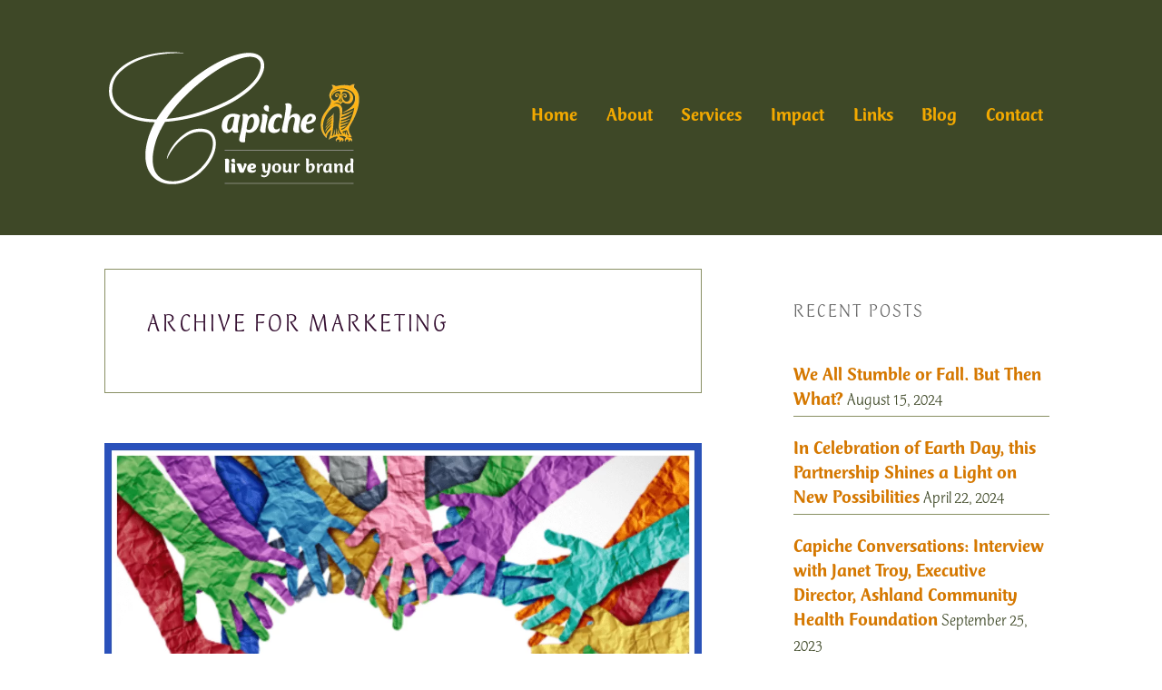

--- FILE ---
content_type: text/html; charset=UTF-8
request_url: https://capiche.us/category/marketing-2
body_size: 48293
content:
<!DOCTYPE html>

<!--[if IE 6]>
	<html id="ie6" lang="en-US">
<![endif]-->
<!--[if IE 7]>
	<html id="ie7" lang="en-US">
<![endif]-->
<!--[if IE 8]>
	<html id="ie8" lang="en-US">
<![endif]-->
<!--[if IE 9]>
	<html id="ie9" lang="en-US">
<![endif]-->
<!--[if (gt IE 9) | (!IE)  ]><!-->
	<html  lang="en-US">
<!--<![endif]-->

<head> <script type="text/javascript">
/* <![CDATA[ */
 var gform;gform||(document.addEventListener("gform_main_scripts_loaded",function(){gform.scriptsLoaded=!0}),window.addEventListener("DOMContentLoaded",function(){gform.domLoaded=!0}),gform={domLoaded:!1,scriptsLoaded:!1,initializeOnLoaded:function(o){gform.domLoaded&&gform.scriptsLoaded?o():!gform.domLoaded&&gform.scriptsLoaded?window.addEventListener("DOMContentLoaded",o):document.addEventListener("gform_main_scripts_loaded",o)},hooks:{action:{},filter:{}},addAction:function(o,n,r,t){gform.addHook("action",o,n,r,t)},addFilter:function(o,n,r,t){gform.addHook("filter",o,n,r,t)},doAction:function(o){gform.doHook("action",o,arguments)},applyFilters:function(o){return gform.doHook("filter",o,arguments)},removeAction:function(o,n){gform.removeHook("action",o,n)},removeFilter:function(o,n,r){gform.removeHook("filter",o,n,r)},addHook:function(o,n,r,t,i){null==gform.hooks[o][n]&&(gform.hooks[o][n]=[]);var e=gform.hooks[o][n];null==i&&(i=n+"_"+e.length),gform.hooks[o][n].push({tag:i,callable:r,priority:t=null==t?10:t})},doHook:function(n,o,r){var t;if(r=Array.prototype.slice.call(r,1),null!=gform.hooks[n][o]&&((o=gform.hooks[n][o]).sort(function(o,n){return o.priority-n.priority}),o.forEach(function(o){"function"!=typeof(t=o.callable)&&(t=window[t]),"action"==n?t.apply(null,r):r[0]=t.apply(null,r)})),"filter"==n)return r[0]},removeHook:function(o,n,t,i){var r;null!=gform.hooks[o][n]&&(r=(r=gform.hooks[o][n]).filter(function(o,n,r){return!!(null!=i&&i!=o.tag||null!=t&&t!=o.priority)}),gform.hooks[o][n]=r)}}); 
/* ]]> */
</script>


<meta charset="UTF-8" />

<title>Capiche |</title>

<link rel="shortcut icon" href="https://capiche.us/wp-content/uploads/builder-favicon/WvZBV5Yc.ico" />

<link rel="stylesheet" href="https://capiche.us/wp-content/themes/Builder-Summit/lib/builder-core/css/reset.css" type="text/css" media="screen" />
<link rel="stylesheet" href="https://capiche.us/wp-content/themes/Builder-Summit-Child/style.css" type="text/css" media="screen" />
<link rel="stylesheet" href="https://capiche.us/wp-content/uploads/it-file-cache/builder-layouts/562567f440b28.css?version=2dbcc72e8d1c3ee29834f3d31ef38a86" type="text/css" media="screen" />
<link rel="stylesheet" href="https://capiche.us/wp-content/themes/Builder-Summit-Child/style-responsive.css" type="text/css" media="only screen and (max-width: 1050px)" />
<link rel="stylesheet" href="https://capiche.us/wp-content/themes/Builder-Summit-Child/style-mobile.css" type="text/css" media="only screen and (max-width: 500px)" />
<link rel="stylesheet" href="https://capiche.us/wp-content/themes/Builder-Summit/lib/builder-core/css/structure.css?ver=2" type="text/css" media="screen" />

<!--[if lt IE 7]>
	<script src="https://capiche.us/wp-content/themes/Builder-Summit/lib/builder-core/js/dropdown.js" type="text/javascript"></script>
<![endif]-->
<!--[if lt IE 9]>
	<script src="https://capiche.us/wp-content/themes/Builder-Summit/lib/builder-core/js/html5.js" type="text/javascript"></script>
<![endif]-->

<link rel="profile" href="http://gmpg.org/xfn/11" />
<link rel="pingback" href="https://capiche.us/xmlrpc.php" />
<meta name="viewport" content="width=device-width, initial-scale=1">

<meta name='robots' content='index, follow, max-image-preview:large, max-snippet:-1, max-video-preview:-1' />

	<!-- This site is optimized with the Yoast SEO plugin v23.7 - https://yoast.com/wordpress/plugins/seo/ -->
	<meta name="description" content="Capiche’s Chris Cook helps businesses gain a competitive advantage by developing their staff to increase productivity, sales, engagement &amp; retention." />
	<link rel="canonical" href="https://capiche.us/category/marketing-2" />
	<link rel="next" href="https://capiche.us/category/marketing-2/page/2" />
	<script type="application/ld+json" class="yoast-schema-graph">{"@context":"https://schema.org","@graph":[{"@type":"CollectionPage","@id":"https://capiche.us/category/marketing-2","url":"https://capiche.us/category/marketing-2","name":"Capiche |","isPartOf":{"@id":"https://capiche.us/#website"},"primaryImageOfPage":{"@id":"https://capiche.us/category/marketing-2#primaryimage"},"image":{"@id":"https://capiche.us/category/marketing-2#primaryimage"},"thumbnailUrl":"https://capiche.us/wp-content/uploads/2023/09/1200x-1.png","description":"Capiche’s Chris Cook helps businesses gain a competitive advantage by developing their staff to increase productivity, sales, engagement & retention.","breadcrumb":{"@id":"https://capiche.us/category/marketing-2#breadcrumb"},"inLanguage":"en-US"},{"@type":"ImageObject","inLanguage":"en-US","@id":"https://capiche.us/category/marketing-2#primaryimage","url":"https://capiche.us/wp-content/uploads/2023/09/1200x-1.png","contentUrl":"https://capiche.us/wp-content/uploads/2023/09/1200x-1.png","width":1200,"height":1150,"caption":"Health for All"},{"@type":"BreadcrumbList","@id":"https://capiche.us/category/marketing-2#breadcrumb","itemListElement":[{"@type":"ListItem","position":1,"name":"Home","item":"https://capiche.us/"},{"@type":"ListItem","position":2,"name":"Marketing"}]},{"@type":"WebSite","@id":"https://capiche.us/#website","url":"https://capiche.us/","name":"Capiche","description":"Live Your Brand","publisher":{"@id":"https://capiche.us/#organization"},"potentialAction":[{"@type":"SearchAction","target":{"@type":"EntryPoint","urlTemplate":"https://capiche.us/?s={search_term_string}"},"query-input":{"@type":"PropertyValueSpecification","valueRequired":true,"valueName":"search_term_string"}}],"inLanguage":"en-US"},{"@type":"Organization","@id":"https://capiche.us/#organization","name":"Capiche","url":"https://capiche.us/","logo":{"@type":"ImageObject","inLanguage":"en-US","@id":"https://capiche.us/#/schema/logo/image/","url":"https://capiche.us/wp-content/uploads/2011/04/Capiche-Sitemap-Logo.png","contentUrl":"https://capiche.us/wp-content/uploads/2011/04/Capiche-Sitemap-Logo.png","width":"421","height":"253","caption":"Capiche"},"image":{"@id":"https://capiche.us/#/schema/logo/image/"}}]}</script>
	<!-- / Yoast SEO plugin. -->


<link rel='dns-prefetch' href='//secure.gravatar.com' />
<link rel='dns-prefetch' href='//stats.wp.com' />
<link rel='dns-prefetch' href='//fonts.googleapis.com' />
<link rel='dns-prefetch' href='//v0.wordpress.com' />
<link rel="alternate" type="application/rss+xml" title="Capiche &raquo; Feed" href="https://capiche.us/feed" />
<link rel="alternate" type="application/rss+xml" title="Capiche &raquo; Comments Feed" href="https://capiche.us/comments/feed" />
<link rel="alternate" type="application/rss+xml" title="Capiche &raquo; Marketing Category Feed" href="https://capiche.us/category/marketing-2/feed" />
<link rel="preload" href="https://fonts.googleapis.com/css2?family=Montserrat:ital,wght@0,400;0,700&family=Open+Sans:ital,wght@0,300;0,400;0,700;1,300;1,400;1,700;&display=swap" as="style" media="all" onload="this.onload=null;this.rel='stylesheet'">
<link rel="stylesheet" href="https://fonts.googleapis.com/css2?family=Montserrat:ital,wght@0,400;0,700&family=Open+Sans:ital,wght@0,300;0,400;0,700;1,300;1,400;1,700;&display=swap" media="all">
<noscript><link rel="stylesheet" href="https://fonts.googleapis.com/css2?family=Montserrat:ital,wght@0,400;0,700&family=Open+Sans:ital,wght@0,300;0,400;0,700;1,300;1,400;1,700;&display=swap" media="all"></noscript>
<!--[if IE]><link rel="stylesheet" href="https://fonts.googleapis.com/css2?family=Montserrat:ital,wght@0,400;0,700&family=Open+Sans:ital,wght@0,300;0,400;0,700;1,300;1,400;1,700;&display=swap" media="all"><![endif]-->
<link rel='stylesheet' id='mediaelement-css' href='https://capiche.us/wp-includes/js/mediaelement/mediaelementplayer-legacy.min.css' type='text/css' media='all' />
<link rel='stylesheet' id='wp-mediaelement-css' href='https://capiche.us/wp-includes/js/mediaelement/wp-mediaelement.min.css' type='text/css' media='all' />
<style id='jetpack-sharing-buttons-style-inline-css' type='text/css'>
.jetpack-sharing-buttons__services-list{display:flex;flex-direction:row;flex-wrap:wrap;gap:0;list-style-type:none;margin:5px;padding:0}.jetpack-sharing-buttons__services-list.has-small-icon-size{font-size:12px}.jetpack-sharing-buttons__services-list.has-normal-icon-size{font-size:16px}.jetpack-sharing-buttons__services-list.has-large-icon-size{font-size:24px}.jetpack-sharing-buttons__services-list.has-huge-icon-size{font-size:36px}@media print{.jetpack-sharing-buttons__services-list{display:none!important}}.editor-styles-wrapper .wp-block-jetpack-sharing-buttons{gap:0;padding-inline-start:0}ul.jetpack-sharing-buttons__services-list.has-background{padding:1.25em 2.375em}
</style>
<style id='classic-theme-styles-inline-css' type='text/css'>
/*! This file is auto-generated */
.wp-block-button__link{color:#fff;background-color:#32373c;border-radius:9999px;box-shadow:none;text-decoration:none;padding:calc(.667em + 2px) calc(1.333em + 2px);font-size:1.125em}.wp-block-file__button{background:#32373c;color:#fff;text-decoration:none}
</style>
<style id='global-styles-inline-css' type='text/css'>
:root{--wp--preset--aspect-ratio--square: 1;--wp--preset--aspect-ratio--4-3: 4/3;--wp--preset--aspect-ratio--3-4: 3/4;--wp--preset--aspect-ratio--3-2: 3/2;--wp--preset--aspect-ratio--2-3: 2/3;--wp--preset--aspect-ratio--16-9: 16/9;--wp--preset--aspect-ratio--9-16: 9/16;--wp--preset--color--black: #000000;--wp--preset--color--cyan-bluish-gray: #abb8c3;--wp--preset--color--white: #ffffff;--wp--preset--color--pale-pink: #f78da7;--wp--preset--color--vivid-red: #cf2e2e;--wp--preset--color--luminous-vivid-orange: #ff6900;--wp--preset--color--luminous-vivid-amber: #fcb900;--wp--preset--color--light-green-cyan: #7bdcb5;--wp--preset--color--vivid-green-cyan: #00d084;--wp--preset--color--pale-cyan-blue: #8ed1fc;--wp--preset--color--vivid-cyan-blue: #0693e3;--wp--preset--color--vivid-purple: #9b51e0;--wp--preset--gradient--vivid-cyan-blue-to-vivid-purple: linear-gradient(135deg,rgba(6,147,227,1) 0%,rgb(155,81,224) 100%);--wp--preset--gradient--light-green-cyan-to-vivid-green-cyan: linear-gradient(135deg,rgb(122,220,180) 0%,rgb(0,208,130) 100%);--wp--preset--gradient--luminous-vivid-amber-to-luminous-vivid-orange: linear-gradient(135deg,rgba(252,185,0,1) 0%,rgba(255,105,0,1) 100%);--wp--preset--gradient--luminous-vivid-orange-to-vivid-red: linear-gradient(135deg,rgba(255,105,0,1) 0%,rgb(207,46,46) 100%);--wp--preset--gradient--very-light-gray-to-cyan-bluish-gray: linear-gradient(135deg,rgb(238,238,238) 0%,rgb(169,184,195) 100%);--wp--preset--gradient--cool-to-warm-spectrum: linear-gradient(135deg,rgb(74,234,220) 0%,rgb(151,120,209) 20%,rgb(207,42,186) 40%,rgb(238,44,130) 60%,rgb(251,105,98) 80%,rgb(254,248,76) 100%);--wp--preset--gradient--blush-light-purple: linear-gradient(135deg,rgb(255,206,236) 0%,rgb(152,150,240) 100%);--wp--preset--gradient--blush-bordeaux: linear-gradient(135deg,rgb(254,205,165) 0%,rgb(254,45,45) 50%,rgb(107,0,62) 100%);--wp--preset--gradient--luminous-dusk: linear-gradient(135deg,rgb(255,203,112) 0%,rgb(199,81,192) 50%,rgb(65,88,208) 100%);--wp--preset--gradient--pale-ocean: linear-gradient(135deg,rgb(255,245,203) 0%,rgb(182,227,212) 50%,rgb(51,167,181) 100%);--wp--preset--gradient--electric-grass: linear-gradient(135deg,rgb(202,248,128) 0%,rgb(113,206,126) 100%);--wp--preset--gradient--midnight: linear-gradient(135deg,rgb(2,3,129) 0%,rgb(40,116,252) 100%);--wp--preset--font-size--small: 13px;--wp--preset--font-size--medium: 20px;--wp--preset--font-size--large: 36px;--wp--preset--font-size--x-large: 42px;--wp--preset--spacing--20: 0.44rem;--wp--preset--spacing--30: 0.67rem;--wp--preset--spacing--40: 1rem;--wp--preset--spacing--50: 1.5rem;--wp--preset--spacing--60: 2.25rem;--wp--preset--spacing--70: 3.38rem;--wp--preset--spacing--80: 5.06rem;--wp--preset--shadow--natural: 6px 6px 9px rgba(0, 0, 0, 0.2);--wp--preset--shadow--deep: 12px 12px 50px rgba(0, 0, 0, 0.4);--wp--preset--shadow--sharp: 6px 6px 0px rgba(0, 0, 0, 0.2);--wp--preset--shadow--outlined: 6px 6px 0px -3px rgba(255, 255, 255, 1), 6px 6px rgba(0, 0, 0, 1);--wp--preset--shadow--crisp: 6px 6px 0px rgba(0, 0, 0, 1);}:where(.is-layout-flex){gap: 0.5em;}:where(.is-layout-grid){gap: 0.5em;}body .is-layout-flex{display: flex;}.is-layout-flex{flex-wrap: wrap;align-items: center;}.is-layout-flex > :is(*, div){margin: 0;}body .is-layout-grid{display: grid;}.is-layout-grid > :is(*, div){margin: 0;}:where(.wp-block-columns.is-layout-flex){gap: 2em;}:where(.wp-block-columns.is-layout-grid){gap: 2em;}:where(.wp-block-post-template.is-layout-flex){gap: 1.25em;}:where(.wp-block-post-template.is-layout-grid){gap: 1.25em;}.has-black-color{color: var(--wp--preset--color--black) !important;}.has-cyan-bluish-gray-color{color: var(--wp--preset--color--cyan-bluish-gray) !important;}.has-white-color{color: var(--wp--preset--color--white) !important;}.has-pale-pink-color{color: var(--wp--preset--color--pale-pink) !important;}.has-vivid-red-color{color: var(--wp--preset--color--vivid-red) !important;}.has-luminous-vivid-orange-color{color: var(--wp--preset--color--luminous-vivid-orange) !important;}.has-luminous-vivid-amber-color{color: var(--wp--preset--color--luminous-vivid-amber) !important;}.has-light-green-cyan-color{color: var(--wp--preset--color--light-green-cyan) !important;}.has-vivid-green-cyan-color{color: var(--wp--preset--color--vivid-green-cyan) !important;}.has-pale-cyan-blue-color{color: var(--wp--preset--color--pale-cyan-blue) !important;}.has-vivid-cyan-blue-color{color: var(--wp--preset--color--vivid-cyan-blue) !important;}.has-vivid-purple-color{color: var(--wp--preset--color--vivid-purple) !important;}.has-black-background-color{background-color: var(--wp--preset--color--black) !important;}.has-cyan-bluish-gray-background-color{background-color: var(--wp--preset--color--cyan-bluish-gray) !important;}.has-white-background-color{background-color: var(--wp--preset--color--white) !important;}.has-pale-pink-background-color{background-color: var(--wp--preset--color--pale-pink) !important;}.has-vivid-red-background-color{background-color: var(--wp--preset--color--vivid-red) !important;}.has-luminous-vivid-orange-background-color{background-color: var(--wp--preset--color--luminous-vivid-orange) !important;}.has-luminous-vivid-amber-background-color{background-color: var(--wp--preset--color--luminous-vivid-amber) !important;}.has-light-green-cyan-background-color{background-color: var(--wp--preset--color--light-green-cyan) !important;}.has-vivid-green-cyan-background-color{background-color: var(--wp--preset--color--vivid-green-cyan) !important;}.has-pale-cyan-blue-background-color{background-color: var(--wp--preset--color--pale-cyan-blue) !important;}.has-vivid-cyan-blue-background-color{background-color: var(--wp--preset--color--vivid-cyan-blue) !important;}.has-vivid-purple-background-color{background-color: var(--wp--preset--color--vivid-purple) !important;}.has-black-border-color{border-color: var(--wp--preset--color--black) !important;}.has-cyan-bluish-gray-border-color{border-color: var(--wp--preset--color--cyan-bluish-gray) !important;}.has-white-border-color{border-color: var(--wp--preset--color--white) !important;}.has-pale-pink-border-color{border-color: var(--wp--preset--color--pale-pink) !important;}.has-vivid-red-border-color{border-color: var(--wp--preset--color--vivid-red) !important;}.has-luminous-vivid-orange-border-color{border-color: var(--wp--preset--color--luminous-vivid-orange) !important;}.has-luminous-vivid-amber-border-color{border-color: var(--wp--preset--color--luminous-vivid-amber) !important;}.has-light-green-cyan-border-color{border-color: var(--wp--preset--color--light-green-cyan) !important;}.has-vivid-green-cyan-border-color{border-color: var(--wp--preset--color--vivid-green-cyan) !important;}.has-pale-cyan-blue-border-color{border-color: var(--wp--preset--color--pale-cyan-blue) !important;}.has-vivid-cyan-blue-border-color{border-color: var(--wp--preset--color--vivid-cyan-blue) !important;}.has-vivid-purple-border-color{border-color: var(--wp--preset--color--vivid-purple) !important;}.has-vivid-cyan-blue-to-vivid-purple-gradient-background{background: var(--wp--preset--gradient--vivid-cyan-blue-to-vivid-purple) !important;}.has-light-green-cyan-to-vivid-green-cyan-gradient-background{background: var(--wp--preset--gradient--light-green-cyan-to-vivid-green-cyan) !important;}.has-luminous-vivid-amber-to-luminous-vivid-orange-gradient-background{background: var(--wp--preset--gradient--luminous-vivid-amber-to-luminous-vivid-orange) !important;}.has-luminous-vivid-orange-to-vivid-red-gradient-background{background: var(--wp--preset--gradient--luminous-vivid-orange-to-vivid-red) !important;}.has-very-light-gray-to-cyan-bluish-gray-gradient-background{background: var(--wp--preset--gradient--very-light-gray-to-cyan-bluish-gray) !important;}.has-cool-to-warm-spectrum-gradient-background{background: var(--wp--preset--gradient--cool-to-warm-spectrum) !important;}.has-blush-light-purple-gradient-background{background: var(--wp--preset--gradient--blush-light-purple) !important;}.has-blush-bordeaux-gradient-background{background: var(--wp--preset--gradient--blush-bordeaux) !important;}.has-luminous-dusk-gradient-background{background: var(--wp--preset--gradient--luminous-dusk) !important;}.has-pale-ocean-gradient-background{background: var(--wp--preset--gradient--pale-ocean) !important;}.has-electric-grass-gradient-background{background: var(--wp--preset--gradient--electric-grass) !important;}.has-midnight-gradient-background{background: var(--wp--preset--gradient--midnight) !important;}.has-small-font-size{font-size: var(--wp--preset--font-size--small) !important;}.has-medium-font-size{font-size: var(--wp--preset--font-size--medium) !important;}.has-large-font-size{font-size: var(--wp--preset--font-size--large) !important;}.has-x-large-font-size{font-size: var(--wp--preset--font-size--x-large) !important;}
:where(.wp-block-post-template.is-layout-flex){gap: 1.25em;}:where(.wp-block-post-template.is-layout-grid){gap: 1.25em;}
:where(.wp-block-columns.is-layout-flex){gap: 2em;}:where(.wp-block-columns.is-layout-grid){gap: 2em;}
:root :where(.wp-block-pullquote){font-size: 1.5em;line-height: 1.6;}
</style>
<style class="optimize_css_2" type="text/css" media="all">.bctt-click-to-tweet{display:block;background-color:#fff;position:relative;border:1px solid #ddd;-moz-border-radius:4px;border-radius:4px;padding:15px 15px 15px 30px;margin-bottom:1em;margin-top:1.75em}.bctt-click-to-tweet:after{content:".";display:block;clear:both;visibility:hidden;line-height:0;height:0}.bctt-click-to-tweet .mce-content-body{position:relative;color:#000!important;font-family:"Helvetica Neue",Helvetica,Arial,sans-serif!important;font-size:1.5em;line-height:140%;font-weight:100;text-decoration:none!important;text-transform:none!important;word-wrap:break-word;border-bottom:none!important;box-shadow:none!important}.bctt-ctt-text a{padding:15px 0;margin:15px 0;position:relative;color:#000!important;font-family:"Helvetica Neue",Helvetica,Arial,sans-serif!important;font-size:1.5em;line-height:140%;font-weight:100;text-decoration:none!important;text-transform:none!important;word-wrap:break-word;border-bottom:none!important;box-shadow:none!important}.bctt-ctt-text a:hover{text-decoration:none;color:#999!important}a.bctt-ctt-btn{border-bottom:none!important;margin:0;padding:11px 24px 0 0;position:relative;display:block;text-transform:uppercase;font-family:"Helvetica Neue",Helvetica,Arial,sans-serif!important;font-size:.7em;font-weight:700;color:#999999!important;float:right;text-decoration:none!important;box-shadow:none!important}.bctt-ctt-btn:hover{text-decoration:none;color:#666666!important}</style>
<style class="optimize_css_2" type="text/css" media="all">@font-face{font-family:'ctmercurius-black';src:url(/wp-content/uploads/useanyfont/151020024359CTMercurius-Black.woff) format('woff');font-display:auto}.ctmercurius-black{font-family:'ctmercurius-black'!important}@font-face{font-family:'ctmercurius-blakital';src:url(/wp-content/uploads/useanyfont/151020024448CTMercurius-BlakItal.woff) format('woff');font-display:auto}.ctmercurius-blakital{font-family:'ctmercurius-blakital'!important}@font-face{font-family:'ctmercurius-medium';src:url(/wp-content/uploads/useanyfont/151020024510CTMercurius-Medium.woff) format('woff');font-display:auto}.ctmercurius-medium{font-family:'ctmercurius-medium'!important}@font-face{font-family:'ctmercurius-medital';src:url(/wp-content/uploads/useanyfont/151020024529CTMercurius-MedItal.woff) format('woff');font-display:auto}.ctmercurius-medital{font-family:'ctmercurius-medital'!important}@font-face{font-family:'ctmercurius-light';src:url(/wp-content/uploads/useanyfont/151020024544CTMercurius-Light.woff) format('woff');font-display:auto}.ctmercurius-light{font-family:'ctmercurius-light'!important}@font-face{font-family:'ctmercurius-ltitalic';src:url(/wp-content/uploads/useanyfont/151020024621CTMercurius-LtItalic.woff) format('woff');font-display:auto}.ctmercurius-ltitalic{font-family:'ctmercurius-ltitalic'!important}.entry-title,.entry-title a{font-family:'ctmercurius-black'!important}h1,h1 a{font-family:'ctmercurius-blakital'!important}h2,h2 a{font-family:'ctmercurius-medium'!important}h3,h3 a{font-family:'ctmercurius-medital'!important}h4,h4 a{font-family:'ctmercurius-light'!important}h5,h5 a{font-family:'ctmercurius-ltitalic'!important}h6,h6 a{font-family:'ctmercurius-medium'!important}p,body{font-family:'ctmercurius-light'!important}a{font-family:'ctmercurius-medium'!important}.builder-module-navigation,.builder-module-navigation a{font-family:'ctmercurius-medium'!important}.su-quote-cite{font-family:'ctmercurius-medital'!important}pre,code,tt,kbd{font-family:'ctmercurius-medium'!important}strong em,em strong,b i,i b,i strong,strong i,b em,em b,strong em a,em strong a,b i a,i b a,i strong a,strong i a,b em a,em b a{font-family:'ctmercurius-blakital'!important}.entry-meta,.entry-meta a{font-family:'ctmercurius-medium'!important}input[type=\&quot;color\&quot;],input[type=\&quot;email\&quot;],input[type=\&quot;password\&quot;],input[type=\&quot;search\&quot;],input[type=\&quot;tel\&quot;],input[type=\&quot;text\&quot;],input[type=\&quot;url\&quot;],input[type=\&quot;number\&quot;],input[type=\&quot;date\&quot;],input[type=\&quot;time\&quot;],input[type=\&quot;datetime\&quot;],input[type=\&quot;datetime-local\&quot;],input[type=\&quot;week\&quot;],input[type=\&quot;month\&quot;],textarea,input#s{font-family:'ctmercurius-light'!important}.Testimonials_Widget_Slider_Widget .widget-title,.Testimonials_Widget_Slider_Widget .widget-title a{font-family:'ctmercurius-black'!important}input#submit.submit,.gfield_label,.ginput_product_price_label,.ginput_product_price,.ginput_quantity_label,.gfield_total label.gfield_label,.ginput_total{font-family:'ctmercurius-medium'!important}input,select{font-family:'ctmercurius-light'!important}.site-tagline,.site-tagline a{font-family:'ctmercurius-blakital'!important}.hentry .entry-meta{font-family:'ctmercurius-ltitalic'!important}dfn{font-family:'ctmercurius-ltitalic'!important}.btn,.more-link,.loop-utility a,input[type=\&quot;submit\&quot;],input[type=\&quot;button\&quot;],.comment-reply-link,.builder-module .it-exchange-download-now a,.search-submit-button,.search-text-box,#searchform,#searchform input[type=\&quot;text\&quot;],#searchform input[type=\&quot;submit\&quot;],input#searchsubmit,.btn,input[type=\&quot;submit\&quot;],input[type=\&quot;button\&quot;],.search-submit-button,input[type=\&quot;submit\&quot;],.gform_button.button,.btn,input[type=\&quot;submit\&quot;],input[type=\&quot;button\&quot;],.search-submit-button,input[type=\&quot;submit\&quot;],.su-button{font-family:'ctmercurius-medium'!important}.ginput_quantity{font-family:'ctmercurius-black'!important}.site-title,.site-title a{font-family:'ctmercurius-black'!important}.builder-module-footer div,.builder-module-footer div a{font-family:'ctmercurius-medium'!important}.su-dropcap{font-family:'ctmercurius-medium'!important}.credit{font-family:'ctmercurius-ltitalic'!important}blockquote,.su-quote,.su-quote p,em,i{font-family:'ctmercurius-ltitalic'!important}span.quote-credit{font-family:'ctmercurius-light'!important}li{font-family:'ctmercurius-light'!important}strong,b{font-family:'ctmercurius-medium'!important}.widget_recent_entries .widget-title{font-family:'ctmercurius-light'!important}em a,a em{font-family:'ctmercurius-medital'!important}.bctt-ctt-text,.bctt-ctt-text a{font-family:'ctmercurius-ltitalic'!important}.bctt-ctt-btn,a.bctt-ctt-btn,.bctt-ctt-btn a{font-family:'ctmercurius-medium'!important}i a,a i{font-family:'ctmercurius-medital'!important}.wp-caption-text,.wp-caption-text a{font-family:'ctmercurius-ltitalic'!important}#searchsubmit,.gform_button.button{font-family:'ctmercurius-medium'!important}#gform_submit_button_3{font-family:'ctmercurius-medium'!important}.gform_button.button,#searchsubmit{font-family:'ctmercurius-medium'!important}.gform_button.button a,#searchsubmit a{font-family:'ctmercurius-medium'!important}input#gform_submit_button_3.gform_button.button{font-family:'ctmercurius-medium'!important}input#searchsubmit{font-family:'ctmercurius-medium'!important}</style>
<style class="optimize_css_2" type="text/css" media="all">.builder-module-block .gform_wrapper .gf_progressbar{border:1px solid #FFF;background-color:#FFF;-webkit-border-radius:3px;-moz-border-radius:3px;border-radius:3px;-moz-box-shadow:none;-webkit-box-shadow:none;box-shadow:none}.builder-module-block .gform_wrapper .gf_progressbar .gf_progressbar_percentage{color:#FFFFFF!important;background-color:#2585E5!important}.builder-module-block .gform_wrapper .gf_progressbar_wrapper{border-bottom:1px solid #EBEBEB}.builder-module-block .gform_wrapper input[type=text],.builder-module-block .gform_wrapper input[type=url],.builder-module-block .gform_wrapper input[type=email],.builder-module-block .gform_wrapper input[type=tel],.builder-module-block .gform_wrapper input[type=number],.builder-module-block .gform_wrapper input[type=password]{font-size:1.25em;margin:0;padding:.5em}.builder-module-block.sidebar .gform_wrapper input[type=text],.builder-module-block.sidebar .gform_wrapper input[type=url],.builder-module-block.sidebar .gform_wrapper input[type=email],.builder-module-block.sidebar .gform_wrapper input[type=tel],.builder-module-block.sidebar .gform_wrapper input[type=number],.builder-module-block.sidebar .gform_wrapper input[type=password],.builder-module-block.sidebar .gform_button{width:100%}.builder-module-sidebar .widget li.gfield{border:none}.builder-module-block .gform_wrapper textarea{font-size:1.25em;margin:0;padding:.5em}.builder-module-block .gform_wrapper ul li.gfield{margin-bottom:1.5em}.builder-module-block .gform_wrapper select{font-size:inherit;margin-left:1px}.builder-module-block .gform_wrapper .ginput_complex label,.builder-module-block .gform_wrapper .gfield_time_hour label,.builder-module-block .gform_wrapper .gfield_time_minute label,.builder-module-block .gform_wrapper .gfield_date_month label,.builder-module-block .gform_wrapper .gfield_date_day label,.builder-module-block .gform_wrapper .gfield_date_year label,.builder-module-block .gform_wrapper .instruction{font-weight:400;font-size:.9em;letter-spacing:normal;color:#738086}.builder-module-block .gform_wrapper .top_label .gfield_label{font-size:1.25em}.builder-module-block .gform_wrapper .left_label .gfield_label{font-size:1.25em}.builder-module-block .gform_wrapper .right_label .gfield_label{font-size:1.25em}.builder-module-block .gform_wrapper .gsection{border-bottom:1px solid #EBEBEB}.builder-module-block .gform_wrapper h2.gsection_title{font-size:1.5em}.builder-module-block .gform_wrapper .gfield_checkbox li label,.builder-module-block .gform_wrapper .gfield_radio li label{font-weight:400}.builder-module-block .gform_wrapper .gfield_checkbox li input[type=checkbox],.builder-module-block .gform_wrapper .gfield_radio li input[type=radio],.builder-module-block .gform_wrapper .gfield_checkbox li input{margin-top:5px!important}.builder-module-block .gform_wrapper span.ginput_total{color:inherit}.builder-module-block .gform_wrapper span.ginput_product_price{color:inherit}.builder-module-block .gform_wrapper .gform_page_footer{border-top:1px solid #EBEBEB}.builder-module-block .gfield td{text-align:left}.builder-module-block .gform_wrapper .gfield_required{color:#E73333}</style>
<style class="optimize_css_2" type="text/css" media="all">#jp-post-flair{padding-top:.5em}div.sharedaddy,#content div.sharedaddy,#main div.sharedaddy{clear:both}div.sharedaddy h3.sd-title{margin:0 0 1em 0;display:inline-block;line-height:1.2;font-size:9pt;font-weight:700}body.highlander-light h3.sd-title:before{border-top:1px solid rgb(0 0 0 / .2)}body.highlander-dark h3.sd-title:before{border-top:1px solid rgb(255 255 255 / .4)}.sd-sharing{margin-bottom:1em}.sd-content ul{padding:0!important;margin:0!important;list-style:none!important}.sd-content ul li{display:inline-block}.sd-content ul li.share-deprecated{opacity:.5}.sd-content ul li.share-deprecated a span{text-decoration:line-through}.sd-block.sd-gplus{margin:0 0 .5em 0}.sd-gplus .sd-content{font-size:12px}.sd-content .share-email-error .share-email-error-title{margin:.5em 0}.sd-content .share-email-error .share-email-error-text{font-family:"Open Sans",sans-serif;font-size:12px;margin:.5em 0}.sd-social-icon .sd-content ul li a.sd-button,.sd-social-text .sd-content ul li a.sd-button,.sd-content ul li a.sd-button,.sd-content ul li .option a.share-ustom,.sd-content ul li.preview-item div.option.option-smart-off a,.sd-content ul li.advanced a.share-more,.sd-social-icon-text .sd-content ul li a.sd-button,.sd-social-official .sd-content>ul>li>a.sd-button,#sharing_email .sharing_send,.sd-social-official .sd-content>ul>li .digg_button>a{text-decoration:none!important;display:inline-block;font-size:13px;font-family:"Open Sans",sans-serif;font-weight:500;border-radius:4px;color:#2C3338!important;background:#fff;box-shadow:0 1px 2px rgb(0 0 0 / .12),0 0 0 1px rgb(0 0 0 / .12);text-shadow:none;line-height:23px;padding:4px 11px 3px 9px}.sd-social-official .sd-content ul li a.sd-button,.sd-social-official .sd-content ul li.preview-item div.option.option-smart-off a{align-items:center;display:flex;font-size:12px;line-height:12px;padding:1px 6px 0 5px;min-height:20px}.sd-social-official .sd-content ul.preview li a.sd-button,.sd-social-official .sd-content ul.preview li.preview-item div.option.option-smart-off a{position:relative;top:2px}.sd-content ul li a.sd-button>span,.sd-content ul li .option a.share-ustom span,.sd-content ul li.preview-item div.option.option-smart-off a span,.sd-content ul li.advanced a.share-more span,.sd-social-icon-text .sd-content ul li a.sd-button>span,.sd-social-official .sd-content>ul>li>a.sd-button span,.sd-social-official .sd-content>ul>li .digg_button>a span{line-height:23px;margin-left:6px}.sd-social-icon .sd-content ul li a.sd-button>span{margin-left:0}.sd-social-text .sd-content ul li a.sd-button span{margin-left:3px}.sd-social-official .sd-content ul li a.sd-button>span,.sd-social-official .sd-content ul li.preview-item div.option.option-smart-off a span{line-height:12px;margin-left:3px}.sd-social-official .sd-content>ul>li>a.sd-button:before,.sd-social-official .sd-content>ul>li .digg_button>a:before,.sd-social-official .sd-content .sharing-hidden .inner>ul>li>a.sd-button:before,.sd-social-official .sd-content .sharing-hidden .inner>ul>li .digg_button>a:before{margin-bottom:-1px}.sd-social-icon .sd-content ul li a.sd-button:hover,.sd-social-icon .sd-content ul li a.sd-button:active,.sd-social-text .sd-content ul li a.sd-button:hover,.sd-social-text .sd-content ul li a.sd-button:active,.sd-social-icon-text .sd-content ul li a.sd-button:hover,.sd-social-icon-text .sd-content ul li a.sd-button:active,.sd-social-official .sd-content>ul>li>a.sd-button:hover,.sd-social-official .sd-content>ul>li>a.sd-button:active,.sd-social-official .sd-content>ul>li .digg_button>a:hover,.sd-social-official .sd-content>ul>li .digg_button>a:active{box-shadow:0 1px 2px rgb(0 0 0 / .22),0 0 0 1px rgb(0 0 0 / .22)}.sd-social-icon .sd-content ul li a.sd-button:active,.sd-social-text .sd-content ul li a.sd-button:active,.sd-social-icon-text .sd-content ul li a.sd-button:active,.sd-social-official .sd-content>ul>li>a.sd-button:active,.sd-social-official .sd-content>ul>li .digg_button>a:active{box-shadow:inset 0 1px 0 rgb(0 0 0 / .16)}.sd-content ul li a.sd-button:before{display:inline-block;-webkit-font-smoothing:antialiased;-moz-osx-font-smoothing:grayscale;font:normal 18px/1 'social-logos';vertical-align:top;text-align:center}.sd-social-icon-text ul li a.sd-button:before{position:relative;top:2px}@media screen and (-webkit-min-device-pixel-ratio:0){.sd-content ul li a.sd-button:before{position:relative;top:2px}}.sd-social-official ul li a.sd-button:before{position:relative;top:-2px}@media screen and (-webkit-min-device-pixel-ratio:0){.sd-social-official ul li a.sd-button:before{top:0}}.sd-content ul li{margin:0 8px 12px 0;padding:0}.jp-sharing-input-touch .sd-content ul li{padding-left:10px}.sd-content ul li.preview-item.no-icon a.sd-button span{margin-left:0}.sd-social-text .sd-content ul li a:before,.sd-content ul li.no-icon a:before{display:none}body .sd-social-text .sd-content ul li.share-custom a span,body .sd-content ul li.share-custom.no-icon a span{background-image:none;background-position:-500px -500px!important;background-repeat:no-repeat!important;padding-left:0;height:0;line-height:inherit}.sd-social-icon .sd-content ul li a.share-more{position:relative;top:-4px}@media screen and (-webkit-min-device-pixel-ratio:0){.sd-social-icon .sd-content ul li a.share-more{top:2px}}@-moz-document url-prefix(){.sd-social-icon .sd-content ul li a.share-more{top:2px}}.sd-social-icon .sd-content ul li a.share-more span{margin-left:3px}.sd-social-icon .sd-content ul li.share-print a:before,.sd-social-text .sd-content ul li.share-print a:before,.sd-content ul li.share-print div.option.option-smart-off a:before,.sd-social-icon-text .sd-content li.share-print a:before,.sd-social-official .sd-content li.share-print a:before{content:'\f469'}.sd-social-icon .sd-content ul li.share-email a:before,.sd-social-text .sd-content ul li.share-email a:before,.sd-content ul li.share-email div.option.option-smart-off a:before,.sd-social-icon-text .sd-content li.share-email a:before,.sd-social-official .sd-content li.share-email a:before{content:'\f410'}.sd-social-icon .sd-content ul li.share-linkedin a:before,.sd-social-text .sd-content ul li.share-linkedin a:before,.sd-content ul li.share-linkedin div.option.option-smart-off a:before,.sd-social-icon-text .sd-content li.share-linkedin a:before{content:'\f207'}.sd-social-icon .sd-content ul li.share-twitter a:before,.sd-social-text .sd-content ul li.share-twitter a:before,.sd-content ul li.share-twitter div.option.option-smart-off a:before,.sd-social-icon-text .sd-content li.share-twitter a:before{content:'\f202'}.sd-social-icon .sd-content ul li.share-x a:before,.sd-social-text .sd-content ul li.share-x a:before,.sd-content ul li.share-x div.option.option-smart-off a:before,.sd-social-icon-text .sd-content li.share-x a:before{content:'\f10e'}.sd-social-icon .sd-content ul li.share-reddit a:before,.sd-social-text .sd-content ul li.share-reddit a:before,.sd-content ul li.share-reddit div.option.option-smart-off a:before,.sd-social-icon-text .sd-content li.share-reddit a:before,.sd-social-official .sd-content li.share-reddit a:before{content:'\f222'}.sd-social-icon .sd-content ul li.share-tumblr a:before,.sd-social-text .sd-content ul li.share-tumblr a:before,.sd-content ul li.share-tumblr div.option.option-smart-off a:before,.sd-social-icon-text .sd-content li.share-tumblr a:before{content:'\f607'}.sd-social-icon .sd-content ul li.share-pocket a:before,.sd-social-text .sd-content ul li.share-pocket a:before,.sd-content ul li.share-pocket div.option.option-smart-off a:before,.sd-social-icon-text .sd-content li.share-pocket a:before{content:'\f224'}.sd-social-icon .sd-content ul li.share-pinterest a:before,.sd-social-text .sd-content ul li.share-pinterest a:before,.sd-content ul li.share-pinterest div.option.option-smart-off a:before,.sd-social-icon-text .sd-content li.share-pinterest a:before{content:'\f210'}.sd-social-icon .sd-content ul li.share-facebook a:before,.sd-social-text .sd-content ul li.share-facebook a:before,.sd-content ul li.share-facebook div.option.option-smart-off a:before,.sd-social-icon-text .sd-content li.share-facebook a:before{content:'\f203'}.sd-social-icon .sd-content ul li.share-press-this a:before,.sd-social-text .sd-content ul li.share-press-this a:before,.sd-content ul li.share-press-this div.option.option-smart-off a:before,.sd-social-icon-text .sd-content li.share-press-this a:before,.sd-social-official .sd-content li.share-press-this a:before{content:'\f205'}.sd-social-official .sd-content li.share-press-this a:before{color:#2ba1cb}.sd-social-icon .sd-content ul li.share-telegram a:before,.sd-social-text .sd-content ul li.share-telegram a:before,.sd-content ul li.share-telegram div.option.option-smart-off a:before,.sd-social-icon-text .sd-content li.share-telegram a:before,.sd-social-official .sd-content li.share-telegram a:before{content:'\f606'}.sd-social-official .sd-content li.share-telegram a:before{color:#08c}.sd-social-icon .sd-content ul li.share-threads a:before,.sd-social-text .sd-content ul li.share-threads a:before,.sd-content ul li.share-threads div.option.option-smart-off a:before,.sd-social-icon-text .sd-content li.share-threads a:before,.sd-social-official .sd-content li.share-threads a:before{content:'\f10d'}.sd-social-official .sd-content li.share-threads a:before{color:#000}.sd-social-icon .sd-content ul li[class*='share-'].share-threads a.sd-button{background:#000;color:#fff!important}.sd-social-icon .sd-content ul li.share-mastodon a:before,.sd-social-text .sd-content ul li.share-mastodon a:before,.sd-content ul li.share-mastodon div.option.option-smart-off a:before,.sd-social-icon-text .sd-content li.share-mastodon a:before,.sd-social-official .sd-content li.share-mastodon a:before{content:'\f10a'}.sd-social-official .sd-content li.share-mastodon a:before{color:#563ACC}.sd-social-icon .sd-content ul a.share-more:before,.sd-social-text .sd-content ul a.share-more:before,.sd-content ul li.advanced a.share-more:before,.sd-social-icon-text .sd-content a.share-more:before,.sd-social-official .sd-content a.share-more:before{content:'\f415'}.sd-social-official .sd-content a.share-more:before{color:#2ba1cb}.sd-social-icon .sd-content ul li.share-jetpack-whatsapp a:before,.sd-social-text .sd-content ul li.share-jetpack-whatsapp a:before,.sd-content ul li.share-jetpack-whatsapp div.option.option-smart-off a:before,.sd-social-icon-text .sd-content li.share-jetpack-whatsapp a:before,.sd-social-official .sd-content li.share-jetpack-whatsapp a:before{content:'\f608'}.sd-social-official .sd-content li.share-jetpack-whatsapp a:before{color:#43d854}.sd-social-icon .sd-content ul li[class*='share-'].share-jetpack-whatsapp a.sd-button{background:#43d854;color:#fff!important}.sd-social-icon .sd-content ul li.share-nextdoor a:before,.sd-social-text .sd-content ul li.share-nextdoor a:before,.sd-content ul li.share-nextdoor div.option.option-smart-off a:before,.sd-social-icon-text .sd-content li.share-nextdoor a:before,.sd-social-official .sd-content li.share-nextdoor a:before{content:'\f10c'}.sd-social-official .sd-content li.share-nextdoor a:before{color:#8ED500}.sd-social-icon .sd-content ul li[class*='share-'].share-nextdoor a.sd-button{background:#8ED500;color:#fff!important}.sd-social-icon .sd-content ul li.share-bluesky a:before,.sd-social-text .sd-content ul li.share-bluesky a:before,.sd-content ul li.share-bluesky div.option.option-smart-off a:before,.sd-social-icon-text .sd-content li.share-bluesky a:before,.sd-social-official .sd-content li.share-bluesky a:before{content:'\f10f'}.sd-social-official .sd-content li.share-bluesky a:before{color:#0085ff}.sd-social-icon .sd-content ul li[class*='share-'].share-bluesky a.sd-button{background:#0085ff;color:#fff!important}.sd-social-icon .sd-content ul li.share-deprecated a:before,.sd-social-icon-text .sd-content li.share-deprecated a:before,.sd-social-official .sd-content li.share-deprecated a:before,.sd-content ul li.share-deprecated div.option.option-smart-off a:before{width:1em;height:1em;content:"\1F6AB"}.sd-social .sd-button .share-count{background:#2ea2cc;color:#fff;-moz-border-radius:10px;border-radius:10px;display:inline-block;text-align:center;font-size:10px;padding:1px 3px;line-height:1}.sd-social-official .sd-content>ul>li>a.sd-button span{line-height:1}.sd-social-official .sd-content ul{display:flex;flex-wrap:wrap}.sd-social-official .sd-content ul:after{content:".";display:block;height:0;clear:both;visibility:hidden}.sd-social-official .sd-content li.share-press-this a{margin:0 0 5px 0}.sd-social-official .sd-content ul>li{display:flex;max-height:18px}.sd-social-official .sd-content ul>li .option-smart-off{margin-right:8px}.sd-social-official .fb-share-button>span{vertical-align:top!important}.sd-social-official .sd-content .pocket_button iframe{width:98px}.pocket_button iframe,.pinterest_button,.twitter_button,.linkedin_button>span{margin:0!important}.linkedin_button>span,.pinterest_button a{display:block!important}.sd-social-official .sd-content .share-tumblr iframe{max-width:53px;width:unset}body .sd-social-official li.share-print,body .sd-social-official li.share-email a,body .sd-social-official li.share-custom a,body .sd-social-official li a.share-more,body .sd-social-official li.share-digg a,body .sd-social-official li.share-press-this a{position:relative;top:0}body .sd-social-icon .sd-content li.share-custom>a{padding:2px 3px 0 3px;position:relative;top:4px}body .sd-social-icon .sd-content li.share-custom a span,body .sd-social-icon-text .sd-content li.share-custom a span,body .sd-social-text .sd-content li.share-custom a span,body .sd-social-official .sd-content li.share-custom a span,body .sd-content ul li.share-custom a.share-icon span{background-size:16px 16px;background-repeat:no-repeat;margin-left:0;padding:0 0 0 19px;display:inline-block;height:21px;line-height:16px}body .sd-social-icon .sd-content li.share-custom a span{width:0}body .sd-social-icon .sd-content li.share-custom a span{padding-left:16px!important}.sharing-hidden .inner{position:absolute;z-index:2;border:1px solid #ccc;padding:10px;background:#fff;box-shadow:0 5px 20px rgb(0 0 0 / .2);-webkit-border-radius:2px;-moz-border-radius:2px;border-radius:2px;margin-top:5px;max-width:400px}.sharing-hidden .inner ul{margin:0!important}.sd-social-official .sd-content .sharing-hidden ul>li.share-end{clear:both;margin:0!important;height:0!important}.sharing-hidden .inner:before,.sharing-hidden .inner:after{position:absolute;z-index:1;top:-8px;left:20px;width:0;height:0;border-left:6px solid #fff0;border-right:6px solid #fff0;border-bottom:8px solid #ccc;content:"";display:block}.sharing-hidden .inner:after{z-index:2;top:-7px;border-left:6px solid #fff0;border-right:6px solid #fff0;border-bottom:8px solid #fff}.sharing-hidden ul{margin:0}.sd-social-icon .sd-content ul li[class*='share-'] a,.sd-social-icon .sd-content ul li[class*='share-'] a:hover,.sd-social-icon .sd-content ul li[class*='share-'] div.option a{border-radius:50%;-webkit-border-radius:50%;border:0;box-shadow:none;padding:7px;position:relative;top:-2px;line-height:1;width:auto;height:auto;margin-bottom:0;max-width:32px}.sd-social-icon .sd-content ul li[class*='share-'] a.sd-button>span,.sd-social-icon .sd-content ul li[class*='share-'] div.option a span{line-height:1}.sd-social-icon .sd-content ul li[class*='share-'] a:hover,.sd-social-icon .sd-content ul li[class*='share-'] div.option a:hover{border:none;opacity:.6}.sd-social-icon .sd-content ul li[class*='share-'] a.sd-button:before{top:0}.sd-social-icon .sd-content ul li[class*='share-'] a.sd-button.share-custom{padding:8px 8px 6px 8px;top:5px}.sd-social-icon .sd-content ul li a.sd-button.share-more{margin-left:10px}.sd-social-icon .sd-content ul li:first-child a.sd-button.share-more{margin-left:0}.sd-social-icon .sd-button span.share-count{position:absolute;bottom:0;right:0;border-radius:0;background:#555;font-size:9px}.sd-social-icon .sd-content ul li[class*='share-'] a.sd-button{background:#e9e9e9;margin-top:2px;text-indent:0}.sd-social-icon .sd-content ul li[class*='share-'].share-tumblr a.sd-button{background:#2c4762;color:#fff!important}.sd-social-icon .sd-content ul li[class*='share-'].share-facebook a.sd-button{background:#0866ff;color:#fff!important}.sd-social-icon .sd-content ul li[class*='share-'].share-twitter a.sd-button{background:#00acee;color:#fff!important}.sd-social-icon .sd-content ul li[class*='share-'].share-x a.sd-button{background:#000;color:#fff!important}.sd-social-icon .sd-content ul li[class*='share-'].share-pinterest a.sd-button{background:#ca1f27;color:#fff!important}.sd-social-icon .sd-content ul li[class*='share-'].share-digg a.sd-button{color:#555555!important}.sd-social-icon .sd-content ul li[class*='share-'].share-press-this a.sd-button{background:#4f94d4;color:#fff!important}.sd-social-icon .sd-content ul li[class*='share-'].share-telegram a.sd-button{background:#08c;color:#fff!important}.sd-social-icon .sd-content ul li[class*='share-'].share-linkedin a.sd-button{background:#0077b5;color:#fff!important}.sd-social-icon .sd-content ul li[class*='share-'].share-pocket a.sd-button{background:#ee4056;color:#fff!important}.sd-social-icon .sd-content ul li[class*='share-'].share-reddit a.sd-button{background:#cee3f8;color:#555555!important}.sd-social-icon .sd-content ul li[class*='share-'].share-mastodon a.sd-button{background:linear-gradient(to top,#563ACC 0%,#6364FF 100%);color:#fff!important}.sharing-screen-reader-text{clip:rect(1px,1px,1px,1px);position:absolute!important;height:1px;width:1px;overflow:hidden}.sharing-screen-reader-text:hover,.sharing-screen-reader-text:active,.sharing-screen-reader-text:focus{background-color:#f0f0f1;border-radius:3px;box-shadow:0 0 2px 2px rgb(0 0 0 / .6);clip:auto!important;color:#21759b;display:block;font-size:14px;font-weight:700;height:auto;left:5px;line-height:normal;padding:15px 23px 14px;text-decoration:none;top:5px;width:auto;z-index:100000}#jetpack-source_f_name{display:none!important;position:absolute!important;left:-9000px}.sd-content .share-customize-link{margin-top:8px;line-height:11px}.sd-content .share-customize-link a{font-size:11px;font-family:"Open Sans",sans-serif}@media print{.sharedaddy.sd-sharing-enabled{display:none}}</style>
<link rel='stylesheet' id='social-logos-css' href='https://capiche.us/wp-content/plugins/jetpack/_inc/social-logos/social-logos.min.css' type='text/css' media='all' />
<link rel='stylesheet' id='wpo_min-header-0-css' href='https://capiche.us/wp-content/cache/wpo-minify/1729713520/assets/wpo-minify-header-10582297.min.css' type='text/css' media='all' />
<script type="text/javascript" src="https://capiche.us/wp-includes/js/jquery/jquery.min.js" id="jquery-core-js"></script>
<script type="text/javascript" src="https://capiche.us/wp-includes/js/jquery/jquery-migrate.min.js" id="jquery-migrate-js"></script>
<link rel="https://api.w.org/" href="https://capiche.us/wp-json/" /><link rel="alternate" title="JSON" type="application/json" href="https://capiche.us/wp-json/wp/v2/categories/280" /><link rel="EditURI" type="application/rsd+xml" title="RSD" href="https://capiche.us/xmlrpc.php?rsd" />
<meta name="generator" content="WordPress 6.6.4" />
<!-- Hotjar Tracking Code for https://capiche.us/ -->
<script>
    (function(h,o,t,j,a,r){
        h.hj=h.hj||function(){(h.hj.q=h.hj.q||[]).push(arguments)};
        h._hjSettings={hjid:641466,hjsv:5};
        a=o.getElementsByTagName('head')[0];
        r=o.createElement('script');r.async=1;
        r.src=t+h._hjSettings.hjid+j+h._hjSettings.hjsv;
        a.appendChild(r);
    })(window,document,'//static.hotjar.com/c/hotjar-','.js?sv=');
</script><script type="text/javascript">//<![CDATA[
  function external_links_in_new_windows_loop() {
    if (!document.links) {
      document.links = document.getElementsByTagName('a');
    }
    var change_link = false;
    var force = '';
    var ignore = '';

    for (var t=0; t<document.links.length; t++) {
      var all_links = document.links[t];
      change_link = false;
      
      if(document.links[t].hasAttribute('onClick') == false) {
        // forced if the address starts with http (or also https), but does not link to the current domain
        if(all_links.href.search(/^http/) != -1 && all_links.href.search('capiche.us') == -1 && all_links.href.search(/^#/) == -1) {
          // console.log('Changed ' + all_links.href);
          change_link = true;
        }
          
        if(force != '' && all_links.href.search(force) != -1) {
          // forced
          // console.log('force ' + all_links.href);
          change_link = true;
        }
        
        if(ignore != '' && all_links.href.search(ignore) != -1) {
          // console.log('ignore ' + all_links.href);
          // ignored
          change_link = false;
        }

        if(change_link == true) {
          // console.log('Changed ' + all_links.href);
          document.links[t].setAttribute('onClick', 'javascript:window.open(\'' + all_links.href.replace(/'/g, '') + '\', \'_blank\', \'noopener\'); return false;');
          document.links[t].removeAttribute('target');
        }
      }
    }
  }
  
  // Load
  function external_links_in_new_windows_load(func)
  {  
    var oldonload = window.onload;
    if (typeof window.onload != 'function'){
      window.onload = func;
    } else {
      window.onload = function(){
        oldonload();
        func();
      }
    }
  }

  external_links_in_new_windows_load(external_links_in_new_windows_loop);
  //]]></script>

	<style>img#wpstats{display:none}</style>
		
<!-- Jetpack Open Graph Tags -->
<meta property="og:type" content="website" />
<meta property="og:title" content="Capiche |" />
<meta property="og:url" content="https://capiche.us/category/marketing-2" />
<meta property="og:site_name" content="Capiche" />
<meta property="og:image" content="https://s0.wp.com/i/blank.jpg" />
<meta property="og:image:alt" content="" />
<meta property="og:locale" content="en_US" />

<!-- End Jetpack Open Graph Tags -->

</head>
<body id="builder-layout-562567f440b28" class="archive category category-marketing-2 category-280 builder-responsive builder-template-archive builder-view-archives builder-view-category builder-view-category-280">
<div class="builder-container-background-wrapper">
<div class="builder-container-outer-wrapper">
<div class="builder-container" id="builder-container-562567f440b28">
<div class="builder-module-background-wrapper builder-module-navigation-background-wrapper builder-module-1-background-wrapper builder-module-navigation-1-background-wrapper builder-module-top-background-wrapper builder-module-navigation-last-background-wrapper builder-module-before-content-background-wrapper nav-with-logo-background-wrapper" id="builder-module-562567f440b6f-background-wrapper">
<div class="builder-module-outer-wrapper builder-module-navigation-outer-wrapper builder-module-1-outer-wrapper builder-module-navigation-1-outer-wrapper builder-module-top-outer-wrapper builder-module-navigation-last-outer-wrapper builder-module-before-content-outer-wrapper nav-with-logo-outer-wrapper" id="builder-module-562567f440b6f-outer-wrapper">
<div class="builder-module builder-module-navigation builder-module-1 builder-module-navigation-1 builder-module-top builder-module-navigation-last builder-module-before-content nav-with-logo clearfix builder-module-navigation-custom-menu builder-module-navigation-custom-menu-id-5" id="builder-module-562567f440b6f">
<div class="builder-module-block-outer-wrapper builder-module-element-outer-wrapper builder-module-column-1-outer-wrapper single clearfix">
<div class="builder-module-block builder-module-element builder-module-column-1">
	    <div class='site-logo'>
	        <a href='https://capiche.us/' title='Capiche' rel='home'><img src='https://capiche.us/wp-content/uploads/2015/10/Capiche-Logo-and-Tagline-Reversed-Web.png' alt='Capiche'></a>
	    </div>
	<div class="menu-main-container builder-module-navigation-menu-wrapper"><ul id="menu-main" class="menu"><li id="menu-item-1047" class="menu-item menu-item-type-post_type menu-item-object-page menu-item-home menu-item-1047"><a href="https://capiche.us/">Home</a></li>
<li id="menu-item-773" class="menu-item menu-item-type-post_type menu-item-object-page menu-item-has-children menu-item-773"><a href="https://capiche.us/about">About</a>
<ul class="sub-menu">
	<li id="menu-item-144" class="menu-item menu-item-type-post_type menu-item-object-page menu-item-144"><a href="https://capiche.us/about/bio">Chris Cook Bio</a></li>
	<li id="menu-item-5616" class="menu-item menu-item-type-post_type menu-item-object-page menu-item-5616"><a href="https://capiche.us/about/portfolio">Portfolio</a></li>
	<li id="menu-item-5825" class="menu-item menu-item-type-post_type menu-item-object-page menu-item-5825"><a href="https://capiche.us/about/press">Press</a></li>
	<li id="menu-item-4610" class="menu-item menu-item-type-post_type menu-item-object-page menu-item-4610"><a href="https://capiche.us/about/positive-organizations">Positive Organizations</a></li>
	<li id="menu-item-147" class="menu-item menu-item-type-post_type menu-item-object-page menu-item-147"><a href="https://capiche.us/about/happiness-at-work">Happiness at Work</a></li>
</ul>
</li>
<li id="menu-item-718" class="menu-item menu-item-type-post_type menu-item-object-page menu-item-has-children menu-item-718"><a href="https://capiche.us/services">Services</a>
<ul class="sub-menu">
	<li id="menu-item-4117" class="menu-item menu-item-type-post_type menu-item-object-page menu-item-4117"><a href="https://capiche.us/services/branding">Branding</a></li>
	<li id="menu-item-4126" class="menu-item menu-item-type-post_type menu-item-object-page menu-item-4126"><a href="https://capiche.us/services/culture">Culture</a></li>
	<li id="menu-item-4125" class="menu-item menu-item-type-post_type menu-item-object-page menu-item-4125"><a href="https://capiche.us/services/coaching">Coaching</a></li>
	<li id="menu-item-4526" class="menu-item menu-item-type-post_type menu-item-object-page menu-item-4526"><a href="https://capiche.us/marketing">Marketing</a></li>
	<li id="menu-item-4993" class="menu-item menu-item-type-custom menu-item-object-custom menu-item-4993"><a target="_blank" rel="noopener" href="http://capiche.wine/">Wine Marketing</a></li>
</ul>
</li>
<li id="menu-item-608" class="menu-item menu-item-type-post_type menu-item-object-page menu-item-608"><a href="https://capiche.us/impact">Impact</a></li>
<li id="menu-item-733" class="menu-item menu-item-type-post_type menu-item-object-page menu-item-733"><a href="https://capiche.us/links">Links</a></li>
<li id="menu-item-2060" class="menu-item menu-item-type-post_type menu-item-object-page current_page_parent menu-item-2060"><a href="https://capiche.us/blog">Blog</a></li>
<li id="menu-item-770" class="menu-item menu-item-type-post_type menu-item-object-page menu-item-770"><a href="https://capiche.us/contact">Contact</a></li>
</ul></div>
</div>
</div>

</div>
</div>
</div>

<div class="builder-module-background-wrapper builder-module-content-background-wrapper builder-module-2-background-wrapper builder-module-content-1-background-wrapper builder-module-middle-background-wrapper builder-module-content-last-background-wrapper builder-module-before-widget-bar-background-wrapper builder-module-after-navigation-background-wrapper default-module-style-background-wrapper" id="builder-module-5625684d5e500-background-wrapper">
<div class="builder-module-outer-wrapper builder-module-content-outer-wrapper builder-module-2-outer-wrapper builder-module-content-1-outer-wrapper builder-module-middle-outer-wrapper builder-module-content-last-outer-wrapper builder-module-before-widget-bar-outer-wrapper builder-module-after-navigation-outer-wrapper default-module-style-outer-wrapper" id="builder-module-5625684d5e500-outer-wrapper">
<div class="builder-module builder-module-content builder-module-2 builder-module-content-1 builder-module-middle builder-module-content-last builder-module-before-widget-bar builder-module-after-navigation default-module-style clearfix" id="builder-module-5625684d5e500">
<div class="builder-module-block-outer-wrapper builder-module-element-outer-wrapper builder-module-column-1-outer-wrapper left clearfix">
<div class="builder-module-block builder-module-element builder-module-column-1 clearfix">
	
		<div class="loop">
			<div class="loop-header">
				<h4 class="loop-title">
					Archive for Marketing				</h4>

											<div class="category-description"></div>
				
			</div>

			<div class="loop-content">
									
							<div class="it-featured-image">
		<a href="https://capiche.us/2023/capiche-conversations-interview-with-janet-troy-executive-director-ashland-community-health-foundation">
			<img width="1200" height="1150" src="https://capiche.us/wp-content/uploads/2023/09/1200x-1.png" class="index-thumbnail wp-post-image" alt="Health for All" decoding="async" fetchpriority="high" srcset="https://capiche.us/wp-content/uploads/2023/09/1200x-1.png 1200w, https://capiche.us/wp-content/uploads/2023/09/1200x-1-501x480.png 501w, https://capiche.us/wp-content/uploads/2023/09/1200x-1-1024x981.png 1024w, https://capiche.us/wp-content/uploads/2023/09/1200x-1-768x736.png 768w" sizes="(max-width: 1200px) 100vw, 1200px" />		</a>
	</div>
<div id="post-6157" class="post-6157 post type-post status-publish format-standard has-post-thumbnail hentry category-blog category-branding category-capiche-conversations category-clients category-graphic-design category-marketing-2 category-website-development tag-branding-2 tag-communication tag-strategy">
	
	<!-- title, meta, and date info -->
	<div class="entry-header clearfix">
		
		<h1 class="entry-title clearfix">
			<a href="https://capiche.us/2023/capiche-conversations-interview-with-janet-troy-executive-director-ashland-community-health-foundation">Capiche Conversations: Interview with Janet Troy, Executive Director, Ashland Community Health Foundation</a>
		</h1>

		<div class="entry-meta-wrapper clearfix">
			<!-- meta, and date info -->
			<div class="entry-meta">
				Posted by <span class="author"><a href="https://capiche.us/author/capiche" title="Capiche">Capiche</a></span> on			</div>

			<div class="entry-meta date">
				<a href="https://capiche.us/2023/capiche-conversations-interview-with-janet-troy-executive-director-ashland-community-health-foundation">
					<span>&nbsp;September 25, 2023</span>
				</a>
			</div>

			<div class="entry-meta">
				<span class="comments">&nbsp; &middot; &nbsp;<a href="https://capiche.us/2023/capiche-conversations-interview-with-janet-troy-executive-director-ashland-community-health-foundation#respond">No Comments</a></span>			</div>
		</div>

	</div>

	<!-- post content -->
	<div class="entry-content clearfix">
		<h4>Interview with Janet Troy, Executive Director, Ashland Community Health Foundation, conducted by Vicki Purslow, Capiche Research Analyst and Co-founder of <a href="https://majoringin.com/" target="_blank" rel="noopener">Majoring In</a>.</h4>
<p><em>Founded in 1977, the Foundation was established to provide a way for community members to support the work of Ashland Community Hospital. Over the past 46 years, the generosity of its donors has had an incredible impact on the variety and quality of health care services available in the community.</em></p>
<p><em>In 2021, the Ashland Community Health Foundation’s board of directors approved the expansion of its mission. Now, the Foundation supports community health and wellness initiatives in Ashland, Talent, and Phoenix.</em></p>
<hr />
<div class="su-spacer" style="height:20px"></div>
<div id="attachment_6167" class='wp-caption aligncenter' style='width:800px;'><img decoding="async" class="wp-image-6167 size-full" src="https://capiche.us/wp-content/uploads/2023/09/800xTeam.jpg" alt="ACHF Team" width="800" height="571" srcset="https://capiche.us/wp-content/uploads/2023/09/800xTeam.jpg 800w, https://capiche.us/wp-content/uploads/2023/09/800xTeam-640x457.jpg 640w, https://capiche.us/wp-content/uploads/2023/09/800xTeam-768x548.jpg 768w" sizes="(max-width: 800px) 100vw, 800px" /><p class='wp-caption-text'>ACHF Team: Kathleen Mackris, Nicole Gutrich, Janet Troy, Stephanie Roland</p></div>
<h3>Q: Between 1977 and 2021, the Foundation supported some innovative projects and programs at the Ashland Community Hospital. What are some of the projects that stand out most in your memory?</h3>
<p><strong>Janet:</strong> Through the generosity of our family of donors, we were able to touch every corner of the hospital. We were very involved in the renovation of the Emergency Department and the Family Birth Center, as well as the creation of the Chapel and Comfort Care Room. Our funding of equipment purchases allowed the hospital to have the state-of-the-art technology it needed to best serve our community. Our Foundation has supported the School Nurse Program for decades, ensuring that nurses are available when students need their care and support.</p>
<h3>Q: I know your team was excited when the Foundation’s board of directors approved the expansion of its mission. Working with consultant Cynthia Scherr, of Scherr Management Consulting, you created a new strategic plan. What are some of the highlights of the new strategy?</h3>
<p><strong>Janet:</strong> Our new strategic plan guided our transition from a traditional hospital foundation to a community foundation focused on supporting health and wellness needs in Ashland, Talent, and Phoenix. One of the most significant changes made as a result of our expanded mission has been an increased focus on our grantmaking and scholarship programs. We are now awarding grants to a more diverse group of local non-profits committed to building healthier communities. We have also broadened our scholarship program to support both nursing and allied health students interested in careers in the Rogue Valley. At the same time, we have the ability to offer our donors additional opportunities to make a meaningful impact in the community through their contributions to the foundation.</p>
<div id="attachment_6183" class='wp-caption alignright' style='width:600px;'><img decoding="async" class="wp-image-6183 size-medium" src="https://capiche.us/wp-content/uploads/2023/09/Board-Group-photo-1-of-1-1-600x480.jpg" alt="ACHF Board" width="600" height="480" srcset="https://capiche.us/wp-content/uploads/2023/09/Board-Group-photo-1-of-1-1-600x480.jpg 600w, https://capiche.us/wp-content/uploads/2023/09/Board-Group-photo-1-of-1-1-768x614.jpg 768w, https://capiche.us/wp-content/uploads/2023/09/Board-Group-photo-1-of-1-1.jpg 800w" sizes="(max-width: 600px) 100vw, 600px" /><p class='wp-caption-text'>ACHF Board of Directors</p></div>
<h3>Q: Wow – that really broadens the focus of the Foundation! How wonderful to be able to reach further into the communities of Ashland, Talent, and Phoenix to help support community-based projects! What are some of the projects that you have funded?</h3>
<p><strong>Janet:</strong> We focus our grantmaking on projects that create or expand health and wellness services in Ashland, Talent, and Phoenix. We tend to define health and wellness broadly, so we fund a wider range of projects designed to promote health in many settings. We value collaboration and partnerships and most of the projects we have supported involve organizations working together to create solutions. Our first round of community grants in 2022 supported La Clinica, Mercy Flights, OHRA, Rogue Valley Farm to School, Rogue Valley Mentoring, Talent Maker City, and the United Way of Jackson County.</p>
<h3>Q: So far in 2023, ACHF has granted close to $510,000 to support health and wellness initiatives and scholarships. Please tell me more about the projects and programs you funded.</h3>
<p><strong>Janet: </strong>This year, we awarded grants totaling $258,000 to 11 nonprofit organizations through our community grant process. These organizations are involved in innovative partnerships that provide medical and behavioral health services, promote prevention and inclusion, support nutrition and early literacy, and more. Addressing the shortage of health care professionals is an important goal of our Foundation, and our scholarship program continues to grow each year. We have awarded almost $192,000 to 43 local students attending nursing and allied health programs through September this year. We also continue to grant funds to Asante Ashland Community Hospital and have awarded more than $60,000 to support their school nurses and lab and engineering departments.</p>
<h3>Q: Your nursing scholarships have been a hallmark of the Foundation for years and remain central to your mission. Tell me more about your nursing scholarship program.</h3>
<p><strong>Janet: </strong>The William G. and Ruth T. Evans Endowed Nursing Scholarship was established in 2002 by Ruth Evans. Mrs. Evans was a retired nurse and her husband, Bill, was a retired family physician. The scholarship was created to honor Bill after his death and help address the nursing shortage in the Rogue Valley. Since its creation, more than $1.2 million in scholarships have been awarded to over 300 local students attending nursing programs at OHSU Ashland Campus at SOU and RCC.</p>
<h3>Q: Although the Foundation continues to support its original mission, it makes sense that an expanded strategic focus would lead to renaming the Foundation and creating a new brand. You hired Capiche Consulting to help guide you through this process and continued to work with Chris Cook, Capiche&#8217;s principal, during its implementation. Who was involved with the rebranding, and what did it consist of?</h3>
<p><strong>Janet: </strong>The decision to expand our mission led to our consideration of a new look and feel for our Foundation, in addition to the introduction of a new name that is a better representation of who we are today. It was not a decision that our board of directors and staff arrived at easily but we are pleased with the changes we made as we embarked on this new journey. The process that Chris guided us through was thoughtful and strategic. We learned so much about the importance of creating a brand that reflected our new identity and the pieces that are part of the brand puzzle. Developing our positioning statement, brand promise, key messaging, and more was very educational and insightful.</p>
<div id="attachment_6184" class='wp-caption alignleft' style='width:640px;'><img loading="lazy" decoding="async" class="wp-image-6184 size-medium" src="https://capiche.us/wp-content/uploads/2023/09/Website-on-devices-photo-by-Ruby-Slipper-1-640x396.jpg" alt="Website on Devices" width="640" height="396" srcset="https://capiche.us/wp-content/uploads/2023/09/Website-on-devices-photo-by-Ruby-Slipper-1-640x396.jpg 640w, https://capiche.us/wp-content/uploads/2023/09/Website-on-devices-photo-by-Ruby-Slipper-1-1024x633.jpg 1024w, https://capiche.us/wp-content/uploads/2023/09/Website-on-devices-photo-by-Ruby-Slipper-1-768x475.jpg 768w, https://capiche.us/wp-content/uploads/2023/09/Website-on-devices-photo-by-Ruby-Slipper-1.jpg 1189w" sizes="(max-width: 640px) 100vw, 640px" /><p class='wp-caption-text'>Photo by Ruby Slipper</p></div>
<h3>Q: What was the next step after landing on the brand messaging tool?</h3>
<p><strong>Janet: </strong>There is more involved in the development of a new brand than I ever imagined. It required us to take a fresh look at our website, newsletter, signage, and even our stationery. We debated about colors, fonts, and a new logo. It was a fascinating process, and I’m very happy with the outcome.</p>
<h3>Q: You continued to work with Chris after developing your new brand. What else did Chris help you with during that time?</h3>
<p><strong>Janet: </strong>Chris was very helpful in teaching us how to spread the word about our work. Initially, she helped us develop a communication plan and assisted us by writing newsletter articles and press releases. She helped us develop a media strategy and contacts so we could share our story in the most effective way. Most importantly, she gave us the tools we needed to manage this activity independently.  For me, that is one of the best gifts a consultant can give an organization.</p>
<div id="attachment_6176" class='wp-caption alignleft' style='width:360px;'><img loading="lazy" decoding="async" class="wp-image-6176 size-full" src="https://capiche.us/wp-content/uploads/2023/09/Untitled.png" alt="Janet Troy" width="360" height="360" srcset="https://capiche.us/wp-content/uploads/2023/09/Untitled.png 360w, https://capiche.us/wp-content/uploads/2023/09/Untitled-150x150.png 150w" sizes="(max-width: 360px) 100vw, 360px" /><p class='wp-caption-text'>Janet Troy</p></div>
<h3>Q: Looking back, what was the value in working with Capiche to complete your name change and rebranding?</h3>
<p><strong>Janet: </strong>We are well-versed in the field of philanthropy but not experts in brand development. Chris shared her expertise at a time when we were preparing to embrace an exciting new strategic direction that would shape our future for years to come. Her knowledge and professionalism were a real plus as we navigated unknown territory.</p>
<h3>Q: How can people interested in community health partner with the Foundation?</h3>
<p><strong>Janet: </strong> There are so many ways that interested individuals and businesses can partner with us to build a healthier community. Our Patrons Campaign and Lights for Life are long-standing community traditions for giving. We accept gifts of all sizes and shapes, including donations of stock and vehicles. Some of our supporters prefer to give once or twice a year, while others prefer to set up monthly donations. Many community members have also included us in their estate plans. We now offer donors new ways to start their own named funds or endowments, and our expanded mission provides more opportunities to make a difference in our community. I encourage folks to visit our website (<a href="http://achfoundation.org" target="_blank" rel="noopener">achfoundation.org</a>) or contact our office (541-482-0367) to learn more about work.</p>
<div id="attachment_6165" class='wp-caption aligncenter' style='width:640px;'><img loading="lazy" decoding="async" class="wp-image-6165 size-medium" src="https://capiche.us/wp-content/uploads/2023/09/800xACHF-office-640x437.jpg" alt="ACHF Offices" width="640" height="437" srcset="https://capiche.us/wp-content/uploads/2023/09/800xACHF-office-640x437.jpg 640w, https://capiche.us/wp-content/uploads/2023/09/800xACHF-office-768x524.jpg 768w, https://capiche.us/wp-content/uploads/2023/09/800xACHF-office.jpg 800w" sizes="(max-width: 640px) 100vw, 640px" /><p class='wp-caption-text'>ACHF Office</p></div>
<div class="su-box su-box-style-default" id="" style="border-color:#bf7600;border-radius:5px"><div class="su-box-title" style="background-color:#f2a900;color:#FFFFFF;border-top-left-radius:3px;border-top-right-radius:3px">SERVICES CAPICHE HAS PROVIDED FOR THE ASHLAND COMMUNITY HEALTH FOUNDATION</div><div class="su-box-content su-u-clearfix su-u-trim" style="border-bottom-left-radius:3px;border-bottom-right-radius:3px">
<div class="su-row"><div class="su-column su-column-size-1-2"><div class="su-column-inner su-u-clearfix su-u-trim">
<ul>
<li>Rebranding/Name Change</li>
<li>Brand Toolkit Development (Key Messages, Graphic Standards, and Style Guide)</li>
<li>Liaison with Graphic Designer and Web Developer</li>
</ul>
</div></div>
<div class="su-column su-column-size-1-2"><div class="su-column-inner su-u-clearfix su-u-trim">
<ul>
<li>Marketing Communication Strategy</li>
<li>Media Relations, PR, and Newsletter Writing</li>
<li>Team Training</li>
</ul>
</div></div></div>
</div></div>
<span class='bctt-click-to-tweet'><span class='bctt-ctt-text'><a href='https://twitter.com/intent/tweet?url=https%3A%2F%2Fcapiche.us%2F2023%2Fcapiche-conversations-interview-with-janet-troy-executive-director-ashland-community-health-foundation&#038;text=Chris%20shared%20her%20expertise%20at%20a%20time%20when%20we%20were%20preparing%20to%20embrace%20an%20exciting%20new%20strategic%20direction%20that%20would%20shape%20our%20future%20for%20years%20to%20come.%20%E2%80%94Janet%20Troy&#038;via=capichechris&#038;related=capichechris' target='_blank'rel="noopener noreferrer">Chris shared her expertise at a time when we were preparing to embrace an exciting new strategic direction that would shape our future for years to come. —Janet Troy </a></span><a href='https://twitter.com/intent/tweet?url=https%3A%2F%2Fcapiche.us%2F2023%2Fcapiche-conversations-interview-with-janet-troy-executive-director-ashland-community-health-foundation&#038;text=Chris%20shared%20her%20expertise%20at%20a%20time%20when%20we%20were%20preparing%20to%20embrace%20an%20exciting%20new%20strategic%20direction%20that%20would%20shape%20our%20future%20for%20years%20to%20come.%20%E2%80%94Janet%20Troy&#038;via=capichechris&#038;related=capichechris' target='_blank' class='bctt-ctt-btn'rel="noopener noreferrer">Share on X</a></span>
<div class="sharedaddy sd-sharing-enabled"><div class="robots-nocontent sd-block sd-social sd-social-icon sd-sharing"><h3 class="sd-title">Share this:</h3><div class="sd-content"><ul><li class="share-facebook"><a rel="nofollow noopener noreferrer" data-shared="sharing-facebook-6157" class="share-facebook sd-button share-icon no-text" href="https://capiche.us/2023/capiche-conversations-interview-with-janet-troy-executive-director-ashland-community-health-foundation?share=facebook" target="_blank" title="Click to share on Facebook" ><span></span><span class="sharing-screen-reader-text">Click to share on Facebook (Opens in new window)</span></a></li><li class="share-twitter"><a rel="nofollow noopener noreferrer" data-shared="sharing-twitter-6157" class="share-twitter sd-button share-icon no-text" href="https://capiche.us/2023/capiche-conversations-interview-with-janet-troy-executive-director-ashland-community-health-foundation?share=twitter" target="_blank" title="Click to share on Twitter" ><span></span><span class="sharing-screen-reader-text">Click to share on Twitter (Opens in new window)</span></a></li><li class="share-linkedin"><a rel="nofollow noopener noreferrer" data-shared="sharing-linkedin-6157" class="share-linkedin sd-button share-icon no-text" href="https://capiche.us/2023/capiche-conversations-interview-with-janet-troy-executive-director-ashland-community-health-foundation?share=linkedin" target="_blank" title="Click to share on LinkedIn" ><span></span><span class="sharing-screen-reader-text">Click to share on LinkedIn (Opens in new window)</span></a></li><li class="share-tumblr"><a rel="nofollow noopener noreferrer" data-shared="" class="share-tumblr sd-button share-icon no-text" href="https://capiche.us/2023/capiche-conversations-interview-with-janet-troy-executive-director-ashland-community-health-foundation?share=tumblr" target="_blank" title="Click to share on Tumblr" ><span></span><span class="sharing-screen-reader-text">Click to share on Tumblr (Opens in new window)</span></a></li><li class="share-reddit"><a rel="nofollow noopener noreferrer" data-shared="" class="share-reddit sd-button share-icon no-text" href="https://capiche.us/2023/capiche-conversations-interview-with-janet-troy-executive-director-ashland-community-health-foundation?share=reddit" target="_blank" title="Click to share on Reddit" ><span></span><span class="sharing-screen-reader-text">Click to share on Reddit (Opens in new window)</span></a></li><li class="share-email"><a rel="nofollow noopener noreferrer" data-shared="" class="share-email sd-button share-icon no-text" href="mailto:?subject=%5BShared%20Post%5D%20Capiche%20Conversations%3A%20Interview%20with%20Janet%20Troy%2C%20Executive%20Director%2C%20Ashland%20Community%20Health%20Foundation&body=https%3A%2F%2Fcapiche.us%2F2023%2Fcapiche-conversations-interview-with-janet-troy-executive-director-ashland-community-health-foundation&share=email" target="_blank" title="Click to email a link to a friend" data-email-share-error-title="Do you have email set up?" data-email-share-error-text="If you&#039;re having problems sharing via email, you might not have email set up for your browser. You may need to create a new email yourself." data-email-share-nonce="0ae677b260" data-email-share-track-url="https://capiche.us/2023/capiche-conversations-interview-with-janet-troy-executive-director-ashland-community-health-foundation?share=email"><span></span><span class="sharing-screen-reader-text">Click to email a link to a friend (Opens in new window)</span></a></li><li class="share-end"></li></ul></div></div></div>	</div>

	<!-- categories, tags and comments -->
	<div class="entry-footer clearfix">
		<div class="entry-meta">
						<div class="categories"><a href="https://capiche.us/category/blog" rel="category tag">Blog</a> <a href="https://capiche.us/category/branding" rel="category tag">Branding</a> <a href="https://capiche.us/category/capiche-conversations" rel="category tag">Capiche Conversations</a> <a href="https://capiche.us/category/clients" rel="category tag">Clients</a> <a href="https://capiche.us/category/graphic-design" rel="category tag">Graphic Design</a> <a href="https://capiche.us/category/marketing-2" rel="category tag">Marketing</a> <a href="https://capiche.us/category/website-development" rel="category tag">Website Development</a></div>
			<div class="tags">Tags : <a href="https://capiche.us/tag/branding-2" rel="tag">branding</a>, <a href="https://capiche.us/tag/communication" rel="tag">communication</a>, <a href="https://capiche.us/tag/strategy" rel="tag">strategy</a></div>		</div>
			</div>
</div>
									
							<div class="it-featured-image">
		<a href="https://capiche.us/2020/yes-its-big-a-big-fail-5-ways-to-avoid-a-colossal-campaign-clunker">
			<img width="650" height="425" src="https://capiche.us/wp-content/uploads/2020/02/Marketing-Fail.jpg" class="index-thumbnail wp-post-image" alt="Woman Making Thumbs-Down Sign" decoding="async" loading="lazy" srcset="https://capiche.us/wp-content/uploads/2020/02/Marketing-Fail.jpg 650w, https://capiche.us/wp-content/uploads/2020/02/Marketing-Fail-640x418.jpg 640w" sizes="(max-width: 650px) 100vw, 650px" />		</a>
	</div>
<div id="post-5555" class="post-5555 post type-post status-publish format-standard has-post-thumbnail hentry category-blog category-graphic-design category-marketing-2 tag-campaign-clunker tag-embarrassing-marketing-campaigns tag-marketing-fails tag-wine-marketing tag-worst-marketing-campaigns">
	
	<!-- title, meta, and date info -->
	<div class="entry-header clearfix">
		
		<h1 class="entry-title clearfix">
			<a href="https://capiche.us/2020/yes-its-big-a-big-fail-5-ways-to-avoid-a-colossal-campaign-clunker">Yes, It’s BiG—a BiG Fail! 5 Ways to Avoid a Colossal Campaign Clunker</a>
		</h1>

		<div class="entry-meta-wrapper clearfix">
			<!-- meta, and date info -->
			<div class="entry-meta">
				Posted by <span class="author"><a href="https://capiche.us/author/capiche-2" title="Chris Cook">Chris Cook</a></span> on			</div>

			<div class="entry-meta date">
				<a href="https://capiche.us/2020/yes-its-big-a-big-fail-5-ways-to-avoid-a-colossal-campaign-clunker">
					<span>&nbsp;February 16, 2020</span>
				</a>
			</div>

			<div class="entry-meta">
				<span class="comments">&nbsp; &middot; &nbsp;<a href="https://capiche.us/2020/yes-its-big-a-big-fail-5-ways-to-avoid-a-colossal-campaign-clunker#respond">No Comments</a></span>			</div>
		</div>

	</div>

	<!-- post content -->
	<div class="entry-content clearfix">
		<p>At the end of each year, many publications “celebrate” the <a title="Racism, Fat Shaming, and Kim Kardashian: The Biggest Marketing Fails of 2019" href="https://www.inc.com/anna-meyer/worst-marketing-ad-fail-missteps-2019.html" target="_blank" rel="noopener noreferrer">worst marketing campaigns of the year</a>. Less than 40 days into the new year, and there was already a regrettable fail that hit my mailbox. Earlier this month, I published this to my <a title="Yes, It's BiG--a BiG Fail! 5 Ways to Avoid a Colossal Campaign Clunker" href="https://capiche.wine/2020/02/04/yes-its-big-a-big-fail-5-ways-to-avoid-a-colossal-campaign-clunker/" target="_blank" rel="noopener noreferrer">Capiche.wine</a> blog. While I was at the <a title="Oregon Wine Symposium" href="https://www.oregonwinesymposium.com/" target="_blank" rel="noopener noreferrer">Oregon Wine Symposium</a> last week, several of my readers remarked that they&rsquo;d been appalled by this example of a marketing fail—so much so that I decided to share the story on this site as well. Here ya go!</p>
<p>The <a title="Unified Wine &amp; Grape Symposium" href="https://www.unifiedsymposium.org/" target="_blank" rel="noopener noreferrer">Unified Wine &amp; Grape Symposium</a> has moved from downtown Sacramento to Cal Expo—the state’s fairgrounds. This was a great decision as it centralizes the entire three-day event. “It’s Going to Be BiG” was a good marketing theme. The location change will give 14,000 wine industry members the opportunity to network and visit the 700+ industry suppliers without having to travel throughout the downtown.</p>
<p><img loading="lazy" decoding="async" class="alignnone wp-image-5558 size-medium" src="https://capiche.us/wp-content/uploads/2020/02/BiG-Unified-Wine-and-Grape-Symposium-Wine-Spectator-Cover-640x431.jpg" alt="BiG Unified Wine and Grape Symposium Wine Spectator Cover" width="640" height="431" srcset="https://capiche.us/wp-content/uploads/2020/02/BiG-Unified-Wine-and-Grape-Symposium-Wine-Spectator-Cover-640x431.jpg 640w, https://capiche.us/wp-content/uploads/2020/02/BiG-Unified-Wine-and-Grape-Symposium-Wine-Spectator-Cover-768x517.jpg 768w, https://capiche.us/wp-content/uploads/2020/02/BiG-Unified-Wine-and-Grape-Symposium-Wine-Spectator-Cover-1024x689.jpg 1024w, https://capiche.us/wp-content/uploads/2020/02/BiG-Unified-Wine-and-Grape-Symposium-Wine-Spectator-Cover.jpg 1200w" sizes="(max-width: 640px) 100vw, 640px" /></p>
<p>“It’s Going to Be BiG” is a PR nightmare! Because of the way the circular is folded, there is the appearance of a massive breast, complete with an areola, with the tiniest squirrel positioned in front of what looks like a nipple. The acorn is about 16 times larger than the squirrel, hence the “BiG”—except conference organizers (and worse yet, their graphic design team) didn’t look at the circular in its folded format, or so they say.</p>
<p>We called both sponsors of the event—the <a title="American Society for Enology and Viticulture" href="https://www.asev.org/" target="_blank" rel="noopener noreferrer">American Society for Enology and Viticulture</a> (ASEV) and the <a title="California Association of Winegrape Growers" href="https://www.cawg.org/" target="_blank" rel="noopener noreferrer">California Association of Winegrape Growers</a> (CAWG). One organization was understanding and concerned. The other was more defensive.</p>
<p>Ideally, your organization and the marketing team and graphic artist will look at every ad as it will be delivered. We were told this didn’t occur. Seasoned marketing professionals know to do this. We would like to believe there was never the intent to produce an offensive ad, but this was a colossal fail. And the defensive response from one organizer compounded the problem.</p>
<h3>Five ways to avoid a colossal clunker:</h3>
<ol>
<li>Consider your audience—will the messaging resonate with them (or, in this case, disgust them)?</li>
<li>Be sensitive to cultural references and stereotypes (e.g., <a href="https://www.inc.com/brit-morse/2018-biggest-marketing-branding-fails.html" target="_blank" rel="noopener noreferrer">H&amp;M</a>).</li>
<li>Review timing so as not to cause confusion with unrelated activities that may be added with your campaign (e.g., <a title="The 7 Most Embarrassing Branding Mistakes of 2018" href="https://www.inc.com/brit-morse/2018-biggest-marketing-branding-fails.html" target="_blank" rel="noopener noreferrer">Milwaukee Bucks</a>).</li>
<li>Involve others in your organization in the review process—different perspectives can reveal problems before it’s too late.</li>
<li>Test content in all formats—online mobile, tablet, and desktop; printed flyers (folded and not), print ads, and so on.</li>
</ol>
<h3>How to recover:</h3>
<p>So, what do you do if you have a colossal failure? Get out in front of it. Pull it off the web, out of the publications, off the walls. Issue a public apology and move on with a more appropriate campaign. Ironically, this “bad” attention gives your organization a chance to self-correct and look “good” in the public’s eye. And they’ll pay more attention to the new campaign as a result. But don’t use this as a PR tactic—it’s better to have a strong campaign to begin with, and that should be every marketer’s goal.</p>
<h5>Note: This post was <a title="Yes, It's BiG--a BiG Fail! 5 Ways to Avoid a Colossal Campaign Clunker" href="https://capiche.wine/2020/02/04/yes-its-big-a-big-fail-5-ways-to-avoid-a-colossal-campaign-clunker/" target="_blank" rel="noopener noreferrer">originally published</a> at our sister site, <a title="capiche.wine" href="https://capiche.wine/" target="_blank" rel="noopener noreferrer">Capiche.wine</a>.</h5>
<span class='bctt-click-to-tweet'><span class='bctt-ctt-text'><a href='https://twitter.com/intent/tweet?url=https%3A%2F%2Fcapiche.us%2F2020%2Fyes-its-big-a-big-fail-5-ways-to-avoid-a-colossal-campaign-clunker&#038;text=What%20do%20you%20do%20if%20you%20have%20a%20colossal%20failure%3F%20Get%20out%20in%20front%20of%20it.&#038;via=capichechris&#038;related=capichechris' target='_blank'rel="noopener noreferrer">What do you do if you have a colossal failure? Get out in front of it. </a></span><a href='https://twitter.com/intent/tweet?url=https%3A%2F%2Fcapiche.us%2F2020%2Fyes-its-big-a-big-fail-5-ways-to-avoid-a-colossal-campaign-clunker&#038;text=What%20do%20you%20do%20if%20you%20have%20a%20colossal%20failure%3F%20Get%20out%20in%20front%20of%20it.&#038;via=capichechris&#038;related=capichechris' target='_blank' class='bctt-ctt-btn'rel="noopener noreferrer">Share on X</a></span>
<div class="sharedaddy sd-sharing-enabled"><div class="robots-nocontent sd-block sd-social sd-social-icon sd-sharing"><h3 class="sd-title">Share this:</h3><div class="sd-content"><ul><li class="share-facebook"><a rel="nofollow noopener noreferrer" data-shared="sharing-facebook-5555" class="share-facebook sd-button share-icon no-text" href="https://capiche.us/2020/yes-its-big-a-big-fail-5-ways-to-avoid-a-colossal-campaign-clunker?share=facebook" target="_blank" title="Click to share on Facebook" ><span></span><span class="sharing-screen-reader-text">Click to share on Facebook (Opens in new window)</span></a></li><li class="share-twitter"><a rel="nofollow noopener noreferrer" data-shared="sharing-twitter-5555" class="share-twitter sd-button share-icon no-text" href="https://capiche.us/2020/yes-its-big-a-big-fail-5-ways-to-avoid-a-colossal-campaign-clunker?share=twitter" target="_blank" title="Click to share on Twitter" ><span></span><span class="sharing-screen-reader-text">Click to share on Twitter (Opens in new window)</span></a></li><li class="share-linkedin"><a rel="nofollow noopener noreferrer" data-shared="sharing-linkedin-5555" class="share-linkedin sd-button share-icon no-text" href="https://capiche.us/2020/yes-its-big-a-big-fail-5-ways-to-avoid-a-colossal-campaign-clunker?share=linkedin" target="_blank" title="Click to share on LinkedIn" ><span></span><span class="sharing-screen-reader-text">Click to share on LinkedIn (Opens in new window)</span></a></li><li class="share-tumblr"><a rel="nofollow noopener noreferrer" data-shared="" class="share-tumblr sd-button share-icon no-text" href="https://capiche.us/2020/yes-its-big-a-big-fail-5-ways-to-avoid-a-colossal-campaign-clunker?share=tumblr" target="_blank" title="Click to share on Tumblr" ><span></span><span class="sharing-screen-reader-text">Click to share on Tumblr (Opens in new window)</span></a></li><li class="share-reddit"><a rel="nofollow noopener noreferrer" data-shared="" class="share-reddit sd-button share-icon no-text" href="https://capiche.us/2020/yes-its-big-a-big-fail-5-ways-to-avoid-a-colossal-campaign-clunker?share=reddit" target="_blank" title="Click to share on Reddit" ><span></span><span class="sharing-screen-reader-text">Click to share on Reddit (Opens in new window)</span></a></li><li class="share-email"><a rel="nofollow noopener noreferrer" data-shared="" class="share-email sd-button share-icon no-text" href="mailto:?subject=%5BShared%20Post%5D%20Yes%2C%20It%E2%80%99s%20BiG%E2%80%94a%20BiG%20Fail%21%205%20Ways%20to%20Avoid%20a%20Colossal%20Campaign%20Clunker&body=https%3A%2F%2Fcapiche.us%2F2020%2Fyes-its-big-a-big-fail-5-ways-to-avoid-a-colossal-campaign-clunker&share=email" target="_blank" title="Click to email a link to a friend" data-email-share-error-title="Do you have email set up?" data-email-share-error-text="If you&#039;re having problems sharing via email, you might not have email set up for your browser. You may need to create a new email yourself." data-email-share-nonce="221e28866e" data-email-share-track-url="https://capiche.us/2020/yes-its-big-a-big-fail-5-ways-to-avoid-a-colossal-campaign-clunker?share=email"><span></span><span class="sharing-screen-reader-text">Click to email a link to a friend (Opens in new window)</span></a></li><li class="share-end"></li></ul></div></div></div>	</div>

	<!-- categories, tags and comments -->
	<div class="entry-footer clearfix">
		<div class="entry-meta">
						<div class="categories"><a href="https://capiche.us/category/blog" rel="category tag">Blog</a> <a href="https://capiche.us/category/graphic-design" rel="category tag">Graphic Design</a> <a href="https://capiche.us/category/marketing-2" rel="category tag">Marketing</a></div>
			<div class="tags">Tags : <a href="https://capiche.us/tag/campaign-clunker" rel="tag">campaign clunker</a>, <a href="https://capiche.us/tag/embarrassing-marketing-campaigns" rel="tag">embarrassing marketing campaigns</a>, <a href="https://capiche.us/tag/marketing-fails" rel="tag">marketing fails</a>, <a href="https://capiche.us/tag/wine-marketing" rel="tag">wine marketing</a>, <a href="https://capiche.us/tag/worst-marketing-campaigns" rel="tag">worst marketing campaigns</a></div>		</div>
			</div>
</div>
									
							<div class="it-featured-image">
		<a href="https://capiche.us/2019/business-success-its-all-about-ex-experience">
			<img width="650" height="425" src="https://capiche.us/wp-content/uploads/2019/01/Happy-Customer-Experience.jpg" class="index-thumbnail wp-post-image" alt="Happy Customer Experience" decoding="async" loading="lazy" srcset="https://capiche.us/wp-content/uploads/2019/01/Happy-Customer-Experience.jpg 650w, https://capiche.us/wp-content/uploads/2019/01/Happy-Customer-Experience-640x418.jpg 640w" sizes="(max-width: 650px) 100vw, 650px" />		</a>
	</div>
<div id="post-5392" class="post-5392 post type-post status-publish format-standard has-post-thumbnail hentry category-blog category-branding category-marketing-2 tag-alder-yarrow tag-cibo tag-strategic-marketing tag-successful-branding tag-tim-asimos tag-whats-a-brand">
	
	<!-- title, meta, and date info -->
	<div class="entry-header clearfix">
		
		<h1 class="entry-title clearfix">
			<a href="https://capiche.us/2019/business-success-its-all-about-ex-experience">Business Success: It&#8217;s All About EX (Experience)</a>
		</h1>

		<div class="entry-meta-wrapper clearfix">
			<!-- meta, and date info -->
			<div class="entry-meta">
				Posted by <span class="author"><a href="https://capiche.us/author/capiche-2" title="Chris Cook">Chris Cook</a></span> on			</div>

			<div class="entry-meta date">
				<a href="https://capiche.us/2019/business-success-its-all-about-ex-experience">
					<span>&nbsp;January 24, 2019</span>
				</a>
			</div>

			<div class="entry-meta">
				<span class="comments">&nbsp; &middot; &nbsp;<a href="https://capiche.us/2019/business-success-its-all-about-ex-experience#respond">No Comments</a></span>			</div>
		</div>

	</div>

	<!-- post content -->
	<div class="entry-content clearfix">
		<h2>Promise Big and Deliver Bigger</h2>
<p>What do successful companies have in common? They all have robust, differentiated brands; fervent clients; and a culture driven by a shared vision, values, and purpose—all focused on their clients. As I’ve recently been reminded, the secret to success lies at the intersection of client experience, employee experience, and brand experience. These functions work together to deliver your firm’s brand promise and showcase your value proposition.</p>
<p>In this blog post, I recall a recent conversation I had with Alder Yarrow, CXO (chief experience officer) at San Francisco design agency <a title="CIBO" href="https://ciboglobal.com/" target="_blank" rel="noopener">CIBO</a>, and inspiration from the article referenced below by Tim Asimos. I’ve got to admit, the CXO title was new to me—and I LOVE it! Here we go! Thanks, Alder and Tim!</p>
<p><strong>Your brand is not a logo, label, or website—it’s your promise:</strong> At its core, a brand exists in the mind of your audience. It’s the sum of their thoughts, feelings, and experiences with your firm—the good, bad, and ugly.</p>
<p>Every brand, regardless of the industry, promises something. Marketing and branding should reinforce what your existing clients experience when they interact with you and offer potential clients/customers a glimpse of what they can expect.</p>
<p>Branding is the process of defining, conveying, and maintaining your firm’s core values and differentiators. It’s about figuring out who you are, what you stand for, and why it matters to your audience—and then reinforcing that promise in a meaningful and consistent way.</p>
<p><strong>Strategic marketing promotes that promise: </strong>To successfully hold its place in the market, an organization needs a codified brand strategy. Marketing plans are fluid and change over time as new information and opportunities become available. But the brand strategy should remain intact over a long period of time. (Think how long “I ♥ New York” and “Virginia is for Lovers” have heralded these super-successful state tourism brands.)</p>
<p><strong>The promise is realized through experience: </strong>Your firm’s brand promise can only be realized through the experience you serve your clients. No amount of marketing and communication can change what clients actually experience. This is why it’s critical to align brand experience and client experience.</p>
<p>We all can think of a brand whose marketing promises are completely incongruent from what customers actually encounter. Sadly, Gallup surveys have consistently found that most companies fail to live up to their brand promises. Experience is where your branding is either validated or discredited. So get clear on your brand promise, build your marketing strategy around it, and let customer experience be its showcase!</p>
<h2>How’s It Going?</h2>
<p>We’re always eager to see great brands in action, so please share your successes and best practices. Please post here or email me at <a title="Email Chris Cook of Capiche" href="mailto:chris@capiche.us">chris@capiche.us</a>. I’d also love to chat. Perhaps we can help you build a brand experience that matches your desired brand. Call me at <strong>541.601.0114</strong>.</p>
<p>Here’s to your successful brand!</p>
<h5>Note: This post was inspired by Tim Asimos’ article “<a title="The Convergence of Experience To Deliver Your Brand Promise" href="https://www.smps.org/wp-content/uploads/2019/01/The-Convergence-of-Experience-To-Deliver-Your-Brand-Promise_Marketer-December-2018.pdf" target="_blank" rel="noopener">The Convergence of Experience To Deliver Your Brand Promise</a>” and a recent conversation with Alder Yarrow, CXO at <a title="CIBO" href="https://ciboglobal.com/" target="_blank" rel="noopener">CIBO</a>.</h5>
<div class="sharedaddy sd-sharing-enabled"><div class="robots-nocontent sd-block sd-social sd-social-icon sd-sharing"><h3 class="sd-title">Share this:</h3><div class="sd-content"><ul><li class="share-facebook"><a rel="nofollow noopener noreferrer" data-shared="sharing-facebook-5392" class="share-facebook sd-button share-icon no-text" href="https://capiche.us/2019/business-success-its-all-about-ex-experience?share=facebook" target="_blank" title="Click to share on Facebook" ><span></span><span class="sharing-screen-reader-text">Click to share on Facebook (Opens in new window)</span></a></li><li class="share-twitter"><a rel="nofollow noopener noreferrer" data-shared="sharing-twitter-5392" class="share-twitter sd-button share-icon no-text" href="https://capiche.us/2019/business-success-its-all-about-ex-experience?share=twitter" target="_blank" title="Click to share on Twitter" ><span></span><span class="sharing-screen-reader-text">Click to share on Twitter (Opens in new window)</span></a></li><li class="share-linkedin"><a rel="nofollow noopener noreferrer" data-shared="sharing-linkedin-5392" class="share-linkedin sd-button share-icon no-text" href="https://capiche.us/2019/business-success-its-all-about-ex-experience?share=linkedin" target="_blank" title="Click to share on LinkedIn" ><span></span><span class="sharing-screen-reader-text">Click to share on LinkedIn (Opens in new window)</span></a></li><li class="share-tumblr"><a rel="nofollow noopener noreferrer" data-shared="" class="share-tumblr sd-button share-icon no-text" href="https://capiche.us/2019/business-success-its-all-about-ex-experience?share=tumblr" target="_blank" title="Click to share on Tumblr" ><span></span><span class="sharing-screen-reader-text">Click to share on Tumblr (Opens in new window)</span></a></li><li class="share-reddit"><a rel="nofollow noopener noreferrer" data-shared="" class="share-reddit sd-button share-icon no-text" href="https://capiche.us/2019/business-success-its-all-about-ex-experience?share=reddit" target="_blank" title="Click to share on Reddit" ><span></span><span class="sharing-screen-reader-text">Click to share on Reddit (Opens in new window)</span></a></li><li class="share-email"><a rel="nofollow noopener noreferrer" data-shared="" class="share-email sd-button share-icon no-text" href="mailto:?subject=%5BShared%20Post%5D%20Business%20Success%3A%20It%27s%20All%20About%20EX%20%28Experience%29&body=https%3A%2F%2Fcapiche.us%2F2019%2Fbusiness-success-its-all-about-ex-experience&share=email" target="_blank" title="Click to email a link to a friend" data-email-share-error-title="Do you have email set up?" data-email-share-error-text="If you&#039;re having problems sharing via email, you might not have email set up for your browser. You may need to create a new email yourself." data-email-share-nonce="9f60770ebe" data-email-share-track-url="https://capiche.us/2019/business-success-its-all-about-ex-experience?share=email"><span></span><span class="sharing-screen-reader-text">Click to email a link to a friend (Opens in new window)</span></a></li><li class="share-end"></li></ul></div></div></div>	</div>

	<!-- categories, tags and comments -->
	<div class="entry-footer clearfix">
		<div class="entry-meta">
						<div class="categories"><a href="https://capiche.us/category/blog" rel="category tag">Blog</a> <a href="https://capiche.us/category/branding" rel="category tag">Branding</a> <a href="https://capiche.us/category/marketing-2" rel="category tag">Marketing</a></div>
			<div class="tags">Tags : <a href="https://capiche.us/tag/alder-yarrow" rel="tag">Alder Yarrow</a>, <a href="https://capiche.us/tag/cibo" rel="tag">CIBO</a>, <a href="https://capiche.us/tag/strategic-marketing" rel="tag">strategic marketing</a>, <a href="https://capiche.us/tag/successful-branding" rel="tag">successful branding</a>, <a href="https://capiche.us/tag/tim-asimos" rel="tag">Tim Asimos</a>, <a href="https://capiche.us/tag/whats-a-brand" rel="tag">what's a brand</a></div>		</div>
			</div>
</div>
									
							<div class="it-featured-image">
		<a href="https://capiche.us/2018/old-tech-for-the-new-gen-millennials-love-snail-mail">
			<img width="650" height="425" src="https://capiche.us/wp-content/uploads/2018/05/Millennial-Excited-to-Receive-Snail-Mail.jpg" class="index-thumbnail wp-post-image" alt="Millennial Excited to Receive Snail Mail" decoding="async" loading="lazy" srcset="https://capiche.us/wp-content/uploads/2018/05/Millennial-Excited-to-Receive-Snail-Mail.jpg 650w, https://capiche.us/wp-content/uploads/2018/05/Millennial-Excited-to-Receive-Snail-Mail-640x418.jpg 640w" sizes="(max-width: 650px) 100vw, 650px" />		</a>
	</div>
<div id="post-5304" class="post-5304 post type-post status-publish format-standard has-post-thumbnail hentry category-blog category-marketing-2 tag-direct-mail tag-mail-marketing tag-marketing-to-millennials tag-snail-mail-marketing">
	
	<!-- title, meta, and date info -->
	<div class="entry-header clearfix">
		
		<h1 class="entry-title clearfix">
			<a href="https://capiche.us/2018/old-tech-for-the-new-gen-millennials-love-snail-mail">Old Tech for the New Gen: Millennials Love Snail Mail!</a>
		</h1>

		<div class="entry-meta-wrapper clearfix">
			<!-- meta, and date info -->
			<div class="entry-meta">
				Posted by <span class="author"><a href="https://capiche.us/author/capiche-2" title="Chris Cook">Chris Cook</a></span> on			</div>

			<div class="entry-meta date">
				<a href="https://capiche.us/2018/old-tech-for-the-new-gen-millennials-love-snail-mail">
					<span>&nbsp;May 22, 2018</span>
				</a>
			</div>

			<div class="entry-meta">
				<span class="comments">&nbsp; &middot; &nbsp;<a href="https://capiche.us/2018/old-tech-for-the-new-gen-millennials-love-snail-mail#comments">2 Comments</a></span>			</div>
		</div>

	</div>

	<!-- post content -->
	<div class="entry-content clearfix">
		<h5>Note: This post was <a title="Old Tech for the New Gen: Marketing to Millennials" href="https://capiche.wine/2018/05/03/old-tech-for-the-new-gen-marketing-to-millennials/" target="_blank">originally published</a> at our sister site, <a title="capiche.wine" href="https://capiche.wine/" target="_blank">Capiche.wine</a>.</h5>
<div class="su-spacer" style="height:20px"></div>
One of our biggest marketing surprises over the last few years has been how strongly millennials—the generation of digital natives—respond to direct mail. According to <a title="USPS Mail Moments 2016" href="https://tensionenvelope.com/sites/default/files/2016_mail_moments_report_may_160504_1400.pdf" target="_blank">USPS Mail Moments 2016</a>, millennials are more likely to read, organize, and sort their mail than all other generations. They are also less likely to discard their mail without reading it.</p>
<p>Millennials enjoy receiving mail more than their non-millennial counterparts, debunking the notion that the generation is paper-adverse.<strong> </strong>Half of millennials say they like to discover what the mail holds for them and consider their time engaging with mail as time well spent. As many as 34% feel excited at the prospect of checking their mail.</p>
<p>Why do these smartphone-addicted, electronically wired consumers still respond so strongly to print? Could it be, in part, how we are physically and psychologically wired? The answer is yes. Neuromarketing research shows our brains react differently to printed material than to digital media.</p>
<p>When the United States Postal Service partnered with the <a title="Center for Neural Decision Making" href="https://www.fox.temple.edu/institutes-and-centers/center-for-neural-decision-making/" target="_blank">Center for Neural Decision Making</a> at <a title="Fox School of Business" href="https://www.temple.edu/" target="_blank">Temple University</a>’s <a title="Fox School of Business" href="https://www.fox.temple.edu/" target="_blank">Fox School of Business</a> to gauge responses to physical and digital advertising pieces, they found:</p>
<ul>
<li>Participants processed digital ad content more quickly and spent more time with physical ads.</li>
<li>Physical ads triggered activity in a part of the brain that corresponds with the emotions that determine value and desirability.</li>
<li>With this stronger emotional response to physical ads, participants remembered them better.</li>
</ul>
<p>Using brain images, biometrics (e.g., heart rate and blood pressure), eye tracking, and questionnaires to measure reactions, Canada Post found similarly intriguing results in its neuromarketing research. When they measured the response to campaigns that used the same creative approach and messaging for both physical and digital media, they found:</p>
<ul>
<li>Direct mail campaigns required 21% less cognitive effort to process.</li>
<li>Participants’ recall was 70% higher if they were exposed to direct mail rather than a digital ad.</li>
<li>Activation in parts of the brain that correspond to motivation response was 20% higher for direct mail.</li>
</ul>
<p>As human beings, we are wired to respond more strongly to physical, printed messages. For marketers who want advertising with long-lasting impact and easy recollection, printed materials clearly make a difference.</p>
<p>When planning your next marketing campaign, remember that physical mail—whether a letter, special offer, brochure, or flyer—presents a clear benefit that your consumers can engage with and respond to, providing ample opportunity to reach the generation with the most spending power: millennials.</p>
<p>Words of advice. Don’t send junk. Each piece of mail without perceived value chips away at your brand. Make it engaging. Make it worthwhile. Make it something shareable—person to person. Via snail mail. And maybe (wink) even on social media.</p>
<p>Is your organization ready for a fresh marketing campaign? <a title="Contact Capiche" href="http://capiche.wine/contact/" target="_blank">Let us know.</a> We would love to get you started.</p>
<h5>Excerpted and edited from the <a title="USPSDelivers.com" href="https://www.uspsdelivers.com/" target="_blank">USPSDelivers.com</a> presentation <a title="Still Relevant: A Look at How Millennials Respond to Direct Mail" href="https://www.uspsdelivers.com/still-relevant-a-look-at-how-millennials-respond-to-direct-mail/" target="_blank">Still Relevant: A Look at How Millennials Respond to Direct Mail</a> (2017). Originally posted at <a title="Capiche.wine" href="https://capiche.wine/2018/05/03/old-tech-for-the-new-gen-marketing-to-millennials/" target="_blank">Capiche.wine</a>.</h5>
<span class='bctt-click-to-tweet'><span class='bctt-ctt-text'><a href='https://twitter.com/intent/tweet?url=https%3A%2F%2Fcapiche.us%2F2018%2Fold-tech-for-the-new-gen-millennials-love-snail-mail&#038;text=Don%E2%80%99t%20send%20junk.%20Each%20piece%20of%20mail%20without%20perceived%20value%20chips%20away%20at%20your%20brand.&#038;via=capichechris&#038;related=capichechris' target='_blank'rel="noopener noreferrer">Don’t send junk. Each piece of mail without perceived value chips away at your brand. </a></span><a href='https://twitter.com/intent/tweet?url=https%3A%2F%2Fcapiche.us%2F2018%2Fold-tech-for-the-new-gen-millennials-love-snail-mail&#038;text=Don%E2%80%99t%20send%20junk.%20Each%20piece%20of%20mail%20without%20perceived%20value%20chips%20away%20at%20your%20brand.&#038;via=capichechris&#038;related=capichechris' target='_blank' class='bctt-ctt-btn'rel="noopener noreferrer">Share on X</a></span>
<div class="sharedaddy sd-sharing-enabled"><div class="robots-nocontent sd-block sd-social sd-social-icon sd-sharing"><h3 class="sd-title">Share this:</h3><div class="sd-content"><ul><li class="share-facebook"><a rel="nofollow noopener noreferrer" data-shared="sharing-facebook-5304" class="share-facebook sd-button share-icon no-text" href="https://capiche.us/2018/old-tech-for-the-new-gen-millennials-love-snail-mail?share=facebook" target="_blank" title="Click to share on Facebook" ><span></span><span class="sharing-screen-reader-text">Click to share on Facebook (Opens in new window)</span></a></li><li class="share-twitter"><a rel="nofollow noopener noreferrer" data-shared="sharing-twitter-5304" class="share-twitter sd-button share-icon no-text" href="https://capiche.us/2018/old-tech-for-the-new-gen-millennials-love-snail-mail?share=twitter" target="_blank" title="Click to share on Twitter" ><span></span><span class="sharing-screen-reader-text">Click to share on Twitter (Opens in new window)</span></a></li><li class="share-linkedin"><a rel="nofollow noopener noreferrer" data-shared="sharing-linkedin-5304" class="share-linkedin sd-button share-icon no-text" href="https://capiche.us/2018/old-tech-for-the-new-gen-millennials-love-snail-mail?share=linkedin" target="_blank" title="Click to share on LinkedIn" ><span></span><span class="sharing-screen-reader-text">Click to share on LinkedIn (Opens in new window)</span></a></li><li class="share-tumblr"><a rel="nofollow noopener noreferrer" data-shared="" class="share-tumblr sd-button share-icon no-text" href="https://capiche.us/2018/old-tech-for-the-new-gen-millennials-love-snail-mail?share=tumblr" target="_blank" title="Click to share on Tumblr" ><span></span><span class="sharing-screen-reader-text">Click to share on Tumblr (Opens in new window)</span></a></li><li class="share-reddit"><a rel="nofollow noopener noreferrer" data-shared="" class="share-reddit sd-button share-icon no-text" href="https://capiche.us/2018/old-tech-for-the-new-gen-millennials-love-snail-mail?share=reddit" target="_blank" title="Click to share on Reddit" ><span></span><span class="sharing-screen-reader-text">Click to share on Reddit (Opens in new window)</span></a></li><li class="share-email"><a rel="nofollow noopener noreferrer" data-shared="" class="share-email sd-button share-icon no-text" href="mailto:?subject=%5BShared%20Post%5D%20Old%20Tech%20for%20the%20New%20Gen%3A%20Millennials%20Love%20Snail%20Mail%21&body=https%3A%2F%2Fcapiche.us%2F2018%2Fold-tech-for-the-new-gen-millennials-love-snail-mail&share=email" target="_blank" title="Click to email a link to a friend" data-email-share-error-title="Do you have email set up?" data-email-share-error-text="If you&#039;re having problems sharing via email, you might not have email set up for your browser. You may need to create a new email yourself." data-email-share-nonce="b2cef0f0bf" data-email-share-track-url="https://capiche.us/2018/old-tech-for-the-new-gen-millennials-love-snail-mail?share=email"><span></span><span class="sharing-screen-reader-text">Click to email a link to a friend (Opens in new window)</span></a></li><li class="share-end"></li></ul></div></div></div>	</div>

	<!-- categories, tags and comments -->
	<div class="entry-footer clearfix">
		<div class="entry-meta">
						<div class="categories"><a href="https://capiche.us/category/blog" rel="category tag">Blog</a> <a href="https://capiche.us/category/marketing-2" rel="category tag">Marketing</a></div>
			<div class="tags">Tags : <a href="https://capiche.us/tag/direct-mail" rel="tag">direct mail</a>, <a href="https://capiche.us/tag/mail-marketing" rel="tag">mail marketing</a>, <a href="https://capiche.us/tag/marketing-to-millennials" rel="tag">marketing to millennials</a>, <a href="https://capiche.us/tag/snail-mail-marketing" rel="tag">snail mail marketing</a></div>		</div>
			</div>
</div>
									
							<div class="it-featured-image">
		<a href="https://capiche.us/2017/identify-your-distinctive-strengths-for-increased-business-and-personal-success">
			<img width="650" height="425" src="https://capiche.us/wp-content/uploads/2017/07/Superhero-Woman-Finds-Her-Strengths.jpg" class="index-thumbnail wp-post-image" alt="Superhero Woman Finds Her Strengths" decoding="async" loading="lazy" srcset="https://capiche.us/wp-content/uploads/2017/07/Superhero-Woman-Finds-Her-Strengths.jpg 650w, https://capiche.us/wp-content/uploads/2017/07/Superhero-Woman-Finds-Her-Strengths-640x418.jpg 640w" sizes="(max-width: 650px) 100vw, 650px" />		</a>
	</div>
<div id="post-5115" class="post-5115 post type-post status-publish format-standard has-post-thumbnail hentry category-blog category-branding category-life-coaching category-marketing-2 category-self-development tag-branding-tips tag-career-advice tag-identify-your-strengths tag-strengthsfinder">
	
	<!-- title, meta, and date info -->
	<div class="entry-header clearfix">
		
		<h1 class="entry-title clearfix">
			<a href="https://capiche.us/2017/identify-your-distinctive-strengths-for-increased-business-and-personal-success">Identify Your Distinctive Strengths for Increased Business and Personal Success</a>
		</h1>

		<div class="entry-meta-wrapper clearfix">
			<!-- meta, and date info -->
			<div class="entry-meta">
				Posted by <span class="author"><a href="https://capiche.us/author/capiche-2" title="Chris Cook">Chris Cook</a></span> on			</div>

			<div class="entry-meta date">
				<a href="https://capiche.us/2017/identify-your-distinctive-strengths-for-increased-business-and-personal-success">
					<span>&nbsp;July 21, 2017</span>
				</a>
			</div>

			<div class="entry-meta">
				<span class="comments">&nbsp; &middot; &nbsp;<a href="https://capiche.us/2017/identify-your-distinctive-strengths-for-increased-business-and-personal-success#respond">No Comments</a></span>			</div>
		</div>

	</div>

	<!-- post content -->
	<div class="entry-content clearfix">
		<p>What sets you apart? What is the cream that floats to the top? The icing on the cake? If someone were to ask what your top three strengths are, what would you say?</p>
<p>Whether you are promoting yourself or your business, you’ll excel when you know and understand your strengths—so you can put them front and center.</p>
<p>If you are looking for a <strong>job or promotion</strong>, you need to know your strengths. If you can’t articulate them, you can’t expect your boss or potential employer to, either.</p>
<p>If you are looking to <strong>grow your business</strong>, increase your client base or expand your market share, you need to know your business’ strengths. If you’re not sure of them yourself, how can you expect your clients to understand them?</p>
<h3>Here’s a four-step process to identifying what sets you and your business apart:</h3>
<ol>
<li><strong>List your strengths</strong>. Include skills and knowledge you’ve acquired through experience and education as well as softer intrinsic strengths such as insightfulness, empathy or stellar customer service.</li>
<li><strong>Ask for input</strong>. Ask colleagues or clients for honest feedback.</li>
<li><strong>Revisit past feedback</strong>. Reread old performance reviews and think back on coaching from previous bosses (businesses can check out YELP or TripAdvisor reviews).</li>
<li><strong>Modify your list</strong>. Adjust your original list to reflect what you’ve learned. Make sure the strengths are specific so they are credible and useful.</li>
</ol>
<p>Now what? Use these distinctive strengths to build your brand—either personal or business. It all follows the same formula in the end: identify and promote your strengths to the people you want to influence. BAM. Done!</p>
<p>A great resource for identifying personal strengths is <a title="Strengthsfinder" href="http://www.strengthsfinder.com/home.aspx" target="_blank">Strengthsfinder</a> by Gallup. I use this regularly for my coaching clients with great success. Check it out and let me know your thoughts.</p>
<div class="sharedaddy sd-sharing-enabled"><div class="robots-nocontent sd-block sd-social sd-social-icon sd-sharing"><h3 class="sd-title">Share this:</h3><div class="sd-content"><ul><li class="share-facebook"><a rel="nofollow noopener noreferrer" data-shared="sharing-facebook-5115" class="share-facebook sd-button share-icon no-text" href="https://capiche.us/2017/identify-your-distinctive-strengths-for-increased-business-and-personal-success?share=facebook" target="_blank" title="Click to share on Facebook" ><span></span><span class="sharing-screen-reader-text">Click to share on Facebook (Opens in new window)</span></a></li><li class="share-twitter"><a rel="nofollow noopener noreferrer" data-shared="sharing-twitter-5115" class="share-twitter sd-button share-icon no-text" href="https://capiche.us/2017/identify-your-distinctive-strengths-for-increased-business-and-personal-success?share=twitter" target="_blank" title="Click to share on Twitter" ><span></span><span class="sharing-screen-reader-text">Click to share on Twitter (Opens in new window)</span></a></li><li class="share-linkedin"><a rel="nofollow noopener noreferrer" data-shared="sharing-linkedin-5115" class="share-linkedin sd-button share-icon no-text" href="https://capiche.us/2017/identify-your-distinctive-strengths-for-increased-business-and-personal-success?share=linkedin" target="_blank" title="Click to share on LinkedIn" ><span></span><span class="sharing-screen-reader-text">Click to share on LinkedIn (Opens in new window)</span></a></li><li class="share-tumblr"><a rel="nofollow noopener noreferrer" data-shared="" class="share-tumblr sd-button share-icon no-text" href="https://capiche.us/2017/identify-your-distinctive-strengths-for-increased-business-and-personal-success?share=tumblr" target="_blank" title="Click to share on Tumblr" ><span></span><span class="sharing-screen-reader-text">Click to share on Tumblr (Opens in new window)</span></a></li><li class="share-reddit"><a rel="nofollow noopener noreferrer" data-shared="" class="share-reddit sd-button share-icon no-text" href="https://capiche.us/2017/identify-your-distinctive-strengths-for-increased-business-and-personal-success?share=reddit" target="_blank" title="Click to share on Reddit" ><span></span><span class="sharing-screen-reader-text">Click to share on Reddit (Opens in new window)</span></a></li><li class="share-email"><a rel="nofollow noopener noreferrer" data-shared="" class="share-email sd-button share-icon no-text" href="mailto:?subject=%5BShared%20Post%5D%20Identify%20Your%20Distinctive%20Strengths%20for%20Increased%20Business%20and%20Personal%20Success&body=https%3A%2F%2Fcapiche.us%2F2017%2Fidentify-your-distinctive-strengths-for-increased-business-and-personal-success&share=email" target="_blank" title="Click to email a link to a friend" data-email-share-error-title="Do you have email set up?" data-email-share-error-text="If you&#039;re having problems sharing via email, you might not have email set up for your browser. You may need to create a new email yourself." data-email-share-nonce="d9bc4edd31" data-email-share-track-url="https://capiche.us/2017/identify-your-distinctive-strengths-for-increased-business-and-personal-success?share=email"><span></span><span class="sharing-screen-reader-text">Click to email a link to a friend (Opens in new window)</span></a></li><li class="share-end"></li></ul></div></div></div>	</div>

	<!-- categories, tags and comments -->
	<div class="entry-footer clearfix">
		<div class="entry-meta">
						<div class="categories"><a href="https://capiche.us/category/blog" rel="category tag">Blog</a> <a href="https://capiche.us/category/branding" rel="category tag">Branding</a> <a href="https://capiche.us/category/life-coaching" rel="category tag">Life Coaching</a> <a href="https://capiche.us/category/marketing-2" rel="category tag">Marketing</a> <a href="https://capiche.us/category/self-development" rel="category tag">Self-Development</a></div>
			<div class="tags">Tags : <a href="https://capiche.us/tag/branding-tips" rel="tag">branding tips</a>, <a href="https://capiche.us/tag/career-advice" rel="tag">career advice</a>, <a href="https://capiche.us/tag/identify-your-strengths" rel="tag">identify your strengths</a>, <a href="https://capiche.us/tag/strengthsfinder" rel="tag">strengthsfinder</a></div>		</div>
			</div>
</div>
									
							<div class="it-featured-image">
		<a href="https://capiche.us/2017/meet-the-plurals-whats-so-special-about-generation-z">
			<img width="650" height="425" src="https://capiche.us/wp-content/uploads/2017/04/Generation-Z-Chart-Drawn-by-Kids.jpg" class="index-thumbnail wp-post-image" alt="Generation Z Chart" decoding="async" loading="lazy" srcset="https://capiche.us/wp-content/uploads/2017/04/Generation-Z-Chart-Drawn-by-Kids.jpg 650w, https://capiche.us/wp-content/uploads/2017/04/Generation-Z-Chart-Drawn-by-Kids-640x418.jpg 640w" sizes="(max-width: 650px) 100vw, 650px" />		</a>
	</div>
<div id="post-5046" class="post-5046 post type-post status-publish format-standard has-post-thumbnail hentry category-blog category-business-research category-culture category-marketing-2 tag-digital-natives tag-gen-z tag-generation-z tag-homeland-generation tag-igeneration tag-plurals">
	
	<!-- title, meta, and date info -->
	<div class="entry-header clearfix">
		
		<h1 class="entry-title clearfix">
			<a href="https://capiche.us/2017/meet-the-plurals-whats-so-special-about-generation-z">Meet the Plurals: What&#8217;s So Special About Generation Z?</a>
		</h1>

		<div class="entry-meta-wrapper clearfix">
			<!-- meta, and date info -->
			<div class="entry-meta">
				Posted by <span class="author"><a href="https://capiche.us/author/melissa-michaels" title="Melissa Michaels">Melissa Michaels</a></span> on			</div>

			<div class="entry-meta date">
				<a href="https://capiche.us/2017/meet-the-plurals-whats-so-special-about-generation-z">
					<span>&nbsp;April 12, 2017</span>
				</a>
			</div>

			<div class="entry-meta">
				<span class="comments">&nbsp; &middot; &nbsp;<a href="https://capiche.us/2017/meet-the-plurals-whats-so-special-about-generation-z#comments">2 Comments</a></span>			</div>
		</div>

	</div>

	<!-- post content -->
	<div class="entry-content clearfix">
		<p>They were born texting, their itty fingers swiping across their cell phone screen while they listened to their iPod on earbuds as <em><a title="Blue's Clues" href="https://en.wikipedia.org/wiki/Blue%27s_Clues" target="_blank">Blue’s Clues</a></em> played on the television, Dad watched cat videos on the laptop and Mom slew <em>Doom</em> demons on the desktop.</p>
<p>It was the mid-nineties to early 2000s, and the iGeneration was born into this quasi-anachronistic mash-up scene. <strong>Tech-savvy</strong> from toddlerhood, these youngsters grew up wending their way around the Internet, “playing” with friends over social media and communicating via emoticons.</p>
<p>At more than a <strong>quarter</strong> (25.9%) of the US population and growing, Generation Z has already surpassed the percentage of <a title="Millennial Mindset: What Gen Y Wants out of Work and Life" href="https://capiche.us/2016/millennial-mindset-gen-y-wants-work-life" target="_blank">Millennials</a> (24.5%), who themselves outnumbered Baby Boomers (23.6%) by a million (77 to 76 million) in 2015.</p>
<p>These Post-Millennials are your next wave of employees, entrepreneurs, leaders and customers, and it’s time to meet them.</p>
<p>This generation is known for being <strong>resourceful</strong>, <strong>self-motivated</strong> and <strong>driven</strong>. Three-quarters (76%) aspire to turn their passions into careers, whereas only half of Gen Y had such hopes. Nearly as many (72%) wish to start their own businesses one day.</p>
<p>Growing up in a post-9/11 world and witnessing the Global Financial Crisis, they earned yet another moniker as the <a title="Introducing the Homeland Generation" href="https://www.forbes.com/sites/neilhowe/2014/10/27/introducing-the-homeland-generation-part-1-of-2/#370ac5f12bd6" target="_blank">Homeland Generation</a> for preferring the <strong>safety of home</strong> and feeling <strong>less secure</strong> in the world at large.</p>
<p>Gen Z has been reared by <strong>protective</strong> parents who emphasized <strong>tradition</strong>, <strong>academics</strong> and <strong>social-emotional learning</strong> (SEL). Perhaps because of living in a more uncertain world fraught with the possibility of terror, these kids are turning out to be more <strong>conservative</strong> than their Millennial predecessors.</p>
<p>They have no illusions about achieving the American Dream, but they do want to better the world, and 76% are worried about the future of the planet. More than a quarter of 16- to 19-year-olds <strong>volunteer</strong>, and three-fifths (60%) hope to secure jobs that make a difference in the world. Like Millennials, they seek a sense of <strong>purpose</strong> in their work.</p>
<p>Other epithets (e.g., Gen Tech, Net Gen and Gen Wii) emphasize the group’s <strong>tech fluency</strong>. Spending a minimum of three hours a day on the computer for activities unrelated to school, the curious Digital Natives value <strong>visual</strong> and <a title="2 Key Tactics for Reaching Gen Z Through Online Video" href="http://www.imediaconnection.com/articles/ported-articles/red-dot-articles/2014/aug/2-key-tactics-for-reaching-gen-z-through-online-video/" target="_blank">video</a> forms of communication (Instagram and YouTube over Facebook), <strong>bite-sized</strong> content (Reddit and Twitter), <strong>choice</strong> (more options with greater levels of customization) and <strong>connection</strong> (social media, live-streaming).</p>
<p>According to the 2014 study <a title="Generation Z Goes to College" href="http://genzgoestocollege.com/" target="_blank">Generation Z Goes to College</a>, the teens use such terms as “loyal,” “compassionate,” “thoughtful,” “open-minded,” “responsible” and “determined” to describe themselves.</p>
<p>These Gen-X offspring instantly spot inauthenticity and patronizing attempts by marketers to court them. If you do win their respect, however, Gen Zers are known for being <strong>brand-loyal</strong>, and they will evangelize on your behalf if they believe in your products and services.</p>
<p>The most <strong>diverse</strong> generation to date, the <a title="Magid Pluralist Generation White Paper" href="http://magid.com/sites/default/files/pdf/MagidPluralistGenerationWhitepaper.pdf" target="_blank">Plurals</a> embrace multiculturalism. While they are more <strong>pessimistic</strong> than Millennials, this bleaker attitude may propel them to seek pragmatic solutions to crises such as global warming, economic inequality and terrorism. Greater consciousness of planetary problems could well lead to direct action.</p>
<p>Whatever the future holds, these enterprising and creative <strong>self-starters</strong> give us cause for hope.</p>
<p><em>See below for a fun and informative infographic on Generation Z courtesy of <a title="Marketo" href="https://www.marketo.com/" target="_blank">Marketo</a>.</em></p>
<p><a title="Marketo" href="https://www.marketo.com/" target="_blank"><img loading="lazy" decoding="async" class="alignnone size-full wp-image-5053" src="https://capiche.us/wp-content/uploads/2017/04/Generation-Z-Marketings-Next-Big-Audience.jpg" alt="Generation Z: Marketing's Next Big Audience Infographic" width="782" height="4034" srcset="https://capiche.us/wp-content/uploads/2017/04/Generation-Z-Marketings-Next-Big-Audience.jpg 782w, https://capiche.us/wp-content/uploads/2017/04/Generation-Z-Marketings-Next-Big-Audience-93x480.jpg 93w, https://capiche.us/wp-content/uploads/2017/04/Generation-Z-Marketings-Next-Big-Audience-768x3962.jpg 768w" sizes="(max-width: 782px) 100vw, 782px" /></a></p>
<div class="sharedaddy sd-sharing-enabled"><div class="robots-nocontent sd-block sd-social sd-social-icon sd-sharing"><h3 class="sd-title">Share this:</h3><div class="sd-content"><ul><li class="share-facebook"><a rel="nofollow noopener noreferrer" data-shared="sharing-facebook-5046" class="share-facebook sd-button share-icon no-text" href="https://capiche.us/2017/meet-the-plurals-whats-so-special-about-generation-z?share=facebook" target="_blank" title="Click to share on Facebook" ><span></span><span class="sharing-screen-reader-text">Click to share on Facebook (Opens in new window)</span></a></li><li class="share-twitter"><a rel="nofollow noopener noreferrer" data-shared="sharing-twitter-5046" class="share-twitter sd-button share-icon no-text" href="https://capiche.us/2017/meet-the-plurals-whats-so-special-about-generation-z?share=twitter" target="_blank" title="Click to share on Twitter" ><span></span><span class="sharing-screen-reader-text">Click to share on Twitter (Opens in new window)</span></a></li><li class="share-linkedin"><a rel="nofollow noopener noreferrer" data-shared="sharing-linkedin-5046" class="share-linkedin sd-button share-icon no-text" href="https://capiche.us/2017/meet-the-plurals-whats-so-special-about-generation-z?share=linkedin" target="_blank" title="Click to share on LinkedIn" ><span></span><span class="sharing-screen-reader-text">Click to share on LinkedIn (Opens in new window)</span></a></li><li class="share-tumblr"><a rel="nofollow noopener noreferrer" data-shared="" class="share-tumblr sd-button share-icon no-text" href="https://capiche.us/2017/meet-the-plurals-whats-so-special-about-generation-z?share=tumblr" target="_blank" title="Click to share on Tumblr" ><span></span><span class="sharing-screen-reader-text">Click to share on Tumblr (Opens in new window)</span></a></li><li class="share-reddit"><a rel="nofollow noopener noreferrer" data-shared="" class="share-reddit sd-button share-icon no-text" href="https://capiche.us/2017/meet-the-plurals-whats-so-special-about-generation-z?share=reddit" target="_blank" title="Click to share on Reddit" ><span></span><span class="sharing-screen-reader-text">Click to share on Reddit (Opens in new window)</span></a></li><li class="share-email"><a rel="nofollow noopener noreferrer" data-shared="" class="share-email sd-button share-icon no-text" href="mailto:?subject=%5BShared%20Post%5D%20Meet%20the%20Plurals%3A%20What%27s%20So%20Special%20About%20Generation%20Z%3F&body=https%3A%2F%2Fcapiche.us%2F2017%2Fmeet-the-plurals-whats-so-special-about-generation-z&share=email" target="_blank" title="Click to email a link to a friend" data-email-share-error-title="Do you have email set up?" data-email-share-error-text="If you&#039;re having problems sharing via email, you might not have email set up for your browser. You may need to create a new email yourself." data-email-share-nonce="dcf83432fd" data-email-share-track-url="https://capiche.us/2017/meet-the-plurals-whats-so-special-about-generation-z?share=email"><span></span><span class="sharing-screen-reader-text">Click to email a link to a friend (Opens in new window)</span></a></li><li class="share-end"></li></ul></div></div></div>	</div>

	<!-- categories, tags and comments -->
	<div class="entry-footer clearfix">
		<div class="entry-meta">
						<div class="categories"><a href="https://capiche.us/category/blog" rel="category tag">Blog</a> <a href="https://capiche.us/category/business-research" rel="category tag">Business Research</a> <a href="https://capiche.us/category/culture" rel="category tag">Culture</a> <a href="https://capiche.us/category/marketing-2" rel="category tag">Marketing</a></div>
			<div class="tags">Tags : <a href="https://capiche.us/tag/digital-natives" rel="tag">digital natives</a>, <a href="https://capiche.us/tag/gen-z" rel="tag">gen z</a>, <a href="https://capiche.us/tag/generation-z" rel="tag">generation z</a>, <a href="https://capiche.us/tag/homeland-generation" rel="tag">homeland generation</a>, <a href="https://capiche.us/tag/igeneration" rel="tag">igeneration</a>, <a href="https://capiche.us/tag/plurals" rel="tag">plurals</a></div>		</div>
			</div>
</div>
									
							<div class="it-featured-image">
		<a href="https://capiche.us/2016/wheres-the-beef-why-customer-experience-is-the-new-marketing">
			<img width="650" height="425" src="https://capiche.us/wp-content/uploads/2016/02/Wheres-the-Beef-Why-Customer-Experience-Is-the-New-Marketing.jpg" class="index-thumbnail wp-post-image" alt="Wheres the Beef? Why Customer Experience Is the New Marketing" decoding="async" loading="lazy" srcset="https://capiche.us/wp-content/uploads/2016/02/Wheres-the-Beef-Why-Customer-Experience-Is-the-New-Marketing.jpg 650w, https://capiche.us/wp-content/uploads/2016/02/Wheres-the-Beef-Why-Customer-Experience-Is-the-New-Marketing-640x418.jpg 640w" sizes="(max-width: 650px) 100vw, 650px" />		</a>
	</div>
<div id="post-4534" class="post-4534 post type-post status-publish format-standard has-post-thumbnail hentry category-blog category-branding category-happiness-at-work-2 category-leadership-coaching category-marketing-2 category-organizational-development category-science-of-happiness tag-advertising-slogans tag-augie-ray tag-content-marketing-strategy tag-customer-experience tag-wheres-the-beef">
	
	<!-- title, meta, and date info -->
	<div class="entry-header clearfix">
		
		<h1 class="entry-title clearfix">
			<a href="https://capiche.us/2016/wheres-the-beef-why-customer-experience-is-the-new-marketing">Where&#8217;s the Beef? Why Customer Experience Is the New Marketing</a>
		</h1>

		<div class="entry-meta-wrapper clearfix">
			<!-- meta, and date info -->
			<div class="entry-meta">
				Posted by <span class="author"><a href="https://capiche.us/author/melissa-michaels" title="Melissa Michaels">Melissa Michaels</a></span> on			</div>

			<div class="entry-meta date">
				<a href="https://capiche.us/2016/wheres-the-beef-why-customer-experience-is-the-new-marketing">
					<span>&nbsp;February 19, 2016</span>
				</a>
			</div>

			<div class="entry-meta">
				<span class="comments">&nbsp; &middot; &nbsp;<a href="https://capiche.us/2016/wheres-the-beef-why-customer-experience-is-the-new-marketing#respond">No Comments</a></span>			</div>
		</div>

	</div>

	<!-- post content -->
	<div class="entry-content clearfix">
		<p>What motivates you to try a new product or service? Is it a million-dollar ad campaign full of sound and fury? Is it that steady stream of robo emails you keep marking as Junk? Or maybe it’s those sidebar ads that pop up based on your content browsing habits.</p>
<p>I’m guessing it’s none of these because you—like most of today’s consumers—have a finely attuned BS barometer. In other words, you don’t believe the hype.</p>
<p>Instead, you probably seek out recommendations from friends. You listen to <strong>word of mouth</strong>, and you do your research. You carefully study Amazon and Yelp reviews, looking for verified purchasers and reviews that ring true.</p>
<p>In a consumer world where everyone is connected, shoddy quality and poor customer service have a global ripple effect that can deliver a deathblow in minutes.</p>
<p>That is why, according to <a href="http://www.experiencetheblog.com" target="_blank">Experience: The Blog</a> author Augie Ray, companies shouldn’t be so much concerned with content marketing strategies as with <strong>customer experience</strong>.</p>
<h2>Where’s the Beef?</h2>
<p>The days are gone when a company can glide by on glitz, buying its way into consumers’ hearts with <a href="https://en.wikipedia.org/wiki/Earworm" target="_blank">earworm</a> jingles and inane catchphrases. We’re inured to their tactics because we see through them.</p>
<p><strong>Transparency</strong> is the new watchword. If it isn’t WYSIWYG, people tune out.</p>
<p>As human beings, we crave <strong>authenticity</strong>. We demand <strong>substance</strong>—from product quality to customer service, every element of the experience must deliver genuine <strong>value</strong>.</p>
<h2>Make It Real</h2>
<p>We want to associate with organizations that possess a deep sense of <strong>purpose</strong> and <strong>values</strong> that echo our own—companies that <a href="https://capiche.us/services/branding" target="_blank">live their brand</a>.</p>
<p>One reason <a href="http://thrv.me/fEkg32" target="_blank">Thrive Market</a> has been so deliciously successful is they began with a clearly defined <strong>mission</strong>: “to make healthy living easy and affordable for everyone.” And the many people who care about eating healthy, living sustainably, and helping to feed hungry families have been recommending them like crazy.</p>
<p>Rather than jumping into social&nbsp;marketing campaigns, Augie Ray argues in a <a href="https://mediashower.com/blog/expert-interview-with-augie-ray-on-going-beyond-content-marketing-strategies-for-media-shower/" target="_blank">recent interview</a> that companies should be “focusing on improving the customer experience and then activating trusted peer-to-peer word of mouth.”</p>
<h2>Be All That You Can Be</h2>
<p>Cultivating a positive customer experience is not a skin-deep exercise. It goes down to the bones of your organization—your <strong>culture</strong>.</p>
<p>As we’ve repeatedly explored in past blog posts, <a href="https://capiche.us/services/culture" target="_blank">your culture is your brand; your brand is your culture</a>. Creating a workplace that is a palpable example of your core values helps nurture&nbsp;those values in your employees.</p>
<h2>I’m Lovin’ It</h2>
<p>If you want your employees to deliver a <strong>WOW experience</strong> to customers as <a href="http://zappos.com" target="_blank">Zappos</a> does (see <a href="https://capiche.us/2013/how-to-live-the-brand-and-play-to-your-strengths" target="_blank">How to Live the Brand</a>), you need to create a culture where you’re wowing your employees.</p>
<p>We already know from research that having happier employees means greater productivity and superior customer service (see <a href="https://capiche.us/2014/top-4-employee-needs-fulfill-greater-happiness-productivity" target="_blank">The Top 4 Employee Needs to Fulfill for Greater Happiness and Productivity</a>). The question is how to get there.</p>
<h2>Be More</h2>
<p><a href="https://capiche.us/services/coaching" target="_blank">Honing</a> your <a href="https://capiche.us/2015/5-leadership-capacities-that-will-make-your-organization-shine" target="_blank">leadership capacities</a> will help you foster a healthy, happy culture, and that in turn, will build the “<strong>empathy</strong>, <strong>loyalty</strong>, and <strong>trust</strong>” Ray describes as crucial to a successful company.</p>
<p>Ray writes, “The importance of purposeful, ethical leadership is underscored in Edelman’s annual Trust Barometer report, which finds that the biggest gaps companies have are in attributes such as <strong>listens to customers</strong>; <strong>treats employees well</strong>;<strong> is ethical, transparent and open</strong>; and <strong>puts customers before profits</strong>.”</p>
<h2>Just Do It</h2>
<p>Like a Zen koan, the paradoxical truth is that by prioritizing employee happiness and customer experience over the bottom line, companies ultimately <strong>profit more</strong>. How can organizations not see the value in <em>that</em>?</p>
<p>Call <strong>541.601.0114</strong> or <a href="mailto:chris@capiche.us">email Chris Cook</a> to start building a healthier, happier organization today.</p>
<h3>Note: Special thanks to one of our readers (Lisa Baehr) for sharing Augie’s interview and inspiring this article.</h3>
<div class="sharedaddy sd-sharing-enabled"><div class="robots-nocontent sd-block sd-social sd-social-icon sd-sharing"><h3 class="sd-title">Share this:</h3><div class="sd-content"><ul><li class="share-facebook"><a rel="nofollow noopener noreferrer" data-shared="sharing-facebook-4534" class="share-facebook sd-button share-icon no-text" href="https://capiche.us/2016/wheres-the-beef-why-customer-experience-is-the-new-marketing?share=facebook" target="_blank" title="Click to share on Facebook" ><span></span><span class="sharing-screen-reader-text">Click to share on Facebook (Opens in new window)</span></a></li><li class="share-twitter"><a rel="nofollow noopener noreferrer" data-shared="sharing-twitter-4534" class="share-twitter sd-button share-icon no-text" href="https://capiche.us/2016/wheres-the-beef-why-customer-experience-is-the-new-marketing?share=twitter" target="_blank" title="Click to share on Twitter" ><span></span><span class="sharing-screen-reader-text">Click to share on Twitter (Opens in new window)</span></a></li><li class="share-linkedin"><a rel="nofollow noopener noreferrer" data-shared="sharing-linkedin-4534" class="share-linkedin sd-button share-icon no-text" href="https://capiche.us/2016/wheres-the-beef-why-customer-experience-is-the-new-marketing?share=linkedin" target="_blank" title="Click to share on LinkedIn" ><span></span><span class="sharing-screen-reader-text">Click to share on LinkedIn (Opens in new window)</span></a></li><li class="share-tumblr"><a rel="nofollow noopener noreferrer" data-shared="" class="share-tumblr sd-button share-icon no-text" href="https://capiche.us/2016/wheres-the-beef-why-customer-experience-is-the-new-marketing?share=tumblr" target="_blank" title="Click to share on Tumblr" ><span></span><span class="sharing-screen-reader-text">Click to share on Tumblr (Opens in new window)</span></a></li><li class="share-reddit"><a rel="nofollow noopener noreferrer" data-shared="" class="share-reddit sd-button share-icon no-text" href="https://capiche.us/2016/wheres-the-beef-why-customer-experience-is-the-new-marketing?share=reddit" target="_blank" title="Click to share on Reddit" ><span></span><span class="sharing-screen-reader-text">Click to share on Reddit (Opens in new window)</span></a></li><li class="share-email"><a rel="nofollow noopener noreferrer" data-shared="" class="share-email sd-button share-icon no-text" href="mailto:?subject=%5BShared%20Post%5D%20Where%27s%20the%20Beef%3F%20Why%20Customer%20Experience%20Is%20the%20New%20Marketing&body=https%3A%2F%2Fcapiche.us%2F2016%2Fwheres-the-beef-why-customer-experience-is-the-new-marketing&share=email" target="_blank" title="Click to email a link to a friend" data-email-share-error-title="Do you have email set up?" data-email-share-error-text="If you&#039;re having problems sharing via email, you might not have email set up for your browser. You may need to create a new email yourself." data-email-share-nonce="056adf0bde" data-email-share-track-url="https://capiche.us/2016/wheres-the-beef-why-customer-experience-is-the-new-marketing?share=email"><span></span><span class="sharing-screen-reader-text">Click to email a link to a friend (Opens in new window)</span></a></li><li class="share-end"></li></ul></div></div></div>	</div>

	<!-- categories, tags and comments -->
	<div class="entry-footer clearfix">
		<div class="entry-meta">
						<div class="categories"><a href="https://capiche.us/category/blog" rel="category tag">Blog</a> <a href="https://capiche.us/category/branding" rel="category tag">Branding</a> <a href="https://capiche.us/category/happiness-at-work-2" rel="category tag">Happiness at Work</a> <a href="https://capiche.us/category/leadership-coaching" rel="category tag">Leadership Coaching</a> <a href="https://capiche.us/category/marketing-2" rel="category tag">Marketing</a> <a href="https://capiche.us/category/organizational-development" rel="category tag">Organizational Development</a> <a href="https://capiche.us/category/science-of-happiness" rel="category tag">Science of Happiness</a></div>
			<div class="tags">Tags : <a href="https://capiche.us/tag/advertising-slogans" rel="tag">advertising slogans</a>, <a href="https://capiche.us/tag/augie-ray" rel="tag">Augie Ray</a>, <a href="https://capiche.us/tag/content-marketing-strategy" rel="tag">content marketing strategy</a>, <a href="https://capiche.us/tag/customer-experience" rel="tag">customer experience</a>, <a href="https://capiche.us/tag/wheres-the-beef" rel="tag">where's the beef</a></div>		</div>
			</div>
</div>
									
						<div id="post-3858" class="post-3858 post type-post status-publish format-standard hentry category-blog category-branding category-emotional-intelligence-2 category-marketing-2 category-relationships tag-adam-cuppy tag-coding-zeal tag-customer-expectations tag-customer-experience tag-customer-satisfaction tag-exceeding-expectations tag-expectation-dilemmas tag-sean-culver tag-trever-yarrish tag-wow-factor no-post-thumbnail">
	
	<!-- title, meta, and date info -->
	<div class="entry-header clearfix">
		
		<h1 class="entry-title clearfix">
			<a href="https://capiche.us/2015/the-secret-to-exceeding-customer-expectations">The Secret to Exceeding Customer Expectations</a>
		</h1>

		<div class="entry-meta-wrapper clearfix">
			<!-- meta, and date info -->
			<div class="entry-meta">
				Posted by <span class="author"><a href="https://capiche.us/author/capiche-2" title="Chris Cook">Chris Cook</a></span> on			</div>

			<div class="entry-meta date">
				<a href="https://capiche.us/2015/the-secret-to-exceeding-customer-expectations">
					<span>&nbsp;March 4, 2015</span>
				</a>
			</div>

			<div class="entry-meta">
				<span class="comments">&nbsp; &middot; &nbsp;<a href="https://capiche.us/2015/the-secret-to-exceeding-customer-expectations#respond">No Comments</a></span>			</div>
		</div>

	</div>

	<!-- post content -->
	<div class="entry-content clearfix">
		<p><a title="The Southern Oregon Edge" href="http://www.southernoregonedge.com/portfolio-item/coding-zeal/" target="_blank"><img loading="lazy" decoding="async" class="alignnone size-full wp-image-3861" src="https://capiche.us/wp-content/uploads/2015/03/Coding-ZEAL-Leaders.jpg" alt="Coding ZEAL Leaders" width="400" height="200" /></a><br />
<em>Above: Trever Yarrish, Sean Culver, and Adam Cuppy (photo by Jim Craven; courtesy of <a title="The Southern Oregon Edge" href="https://www.facebook.com/southernoregonedge?ref=bookmarks" target="_blank">The Southern Oregon Edge</a>)</em></p>
<p>What do coffee, code, and marketing have in common? For Adam Cuppy, Trever Yarrish and Sean Culver—founders of the wildly successful <a title="Coding ZEAL" href="http://www.codingzeal.com" target="_blank">Coding ZEAL</a> based here in Southern Oregon—it doesn’t matter what they have in common. What matters is the <strong>experience</strong> customers have while enjoying your product and interacting with your company.</p>
<p>“It’s not about the product you think you’re selling,” said Adam in a recent interview I conducted with him for <a title="The Southern Oregon Edge" href="http://www.southernoregonedge.com/portfolio-item/coding-zeal/" target="_blank">The Southern Oregon Edge</a>. “It really is about the <strong>relationships</strong>.… Ask yourself what is the <strong>experience</strong> you’re going to provide to the people that are going to consume it.”</p>
<p>In 2007, Yarrish and Cuppy left their stint as <a title="Dutch Bros." href="http://www.dutchbros.com" target="_blank">Dutch Bros.</a> marketing and creative directors to create a marketing company in Grants Pass. Six years later, they partnered up again—this time joined by Sean Culver—to found a superhero-flavored development company in Medford.</p>
<p>Guided by the principle of <strong>zeal</strong>, the founders sought to “create an amazing experience.” Discussing the origin of the name “Zeal,” Adam says, “What I love about the name was I looked it up and it said ‘gross unadulterated enthusiasm.’ What’s more amazing and audacious than that? What says nothing about programming and everything about the experience? ‘Zeal’ does.”</p>
<p>Sure, the quality of your product matters, but what matters more is how you answer the question, “What am I going to do to <strong>blow people’s minds</strong>? What am I going to do make <strong>raving fans</strong>?”</p>
<p>And <a title="Coding ZEAL" href="http://www.codingzeal.com" target="_blank">Coding ZEAL</a>&nbsp;has done just that. With clients ranging from <a title="Mavenlink.com" href="http://mavenlink.com/" target="_blank">Mavenlink.com</a>&nbsp;to <a title="Oregon Shakespeare Festival (OSF)" href="http://osfashland.org" target="_blank">Oregon Shakespeare Festival</a>, <a title="SilverCloud" href="http://silvercloudinc.com" target="_blank">SilverCloud</a> to <a title="Scratch-it.com" href="http://scratch-it.com/" target="_blank">Scratch-it.com</a>, the company has seen 1400 percent annual growth since its launch.</p>
<p><strong>Agility</strong> is at the heart of their success. “We’re an agile agency,” says Trever, “so when technology changes, we move where we need to move.”</p>
<p>This fluidity allows the company to focus on not only satisfying customers but on <strong>wowing</strong> them.</p>
<p><img loading="lazy" decoding="async" class=" size-full wp-image-3863 alignleft" src="https://capiche.us/wp-content/uploads/2015/03/Coding-ZEAL-Whiteboard.jpg" alt="Coding ZEAL Customer Expectations Versus Reality" width="300" height="110" />To illustrate this concept, Adam draws two columns, one representing <strong>customer expectations </strong>and the other <strong>reality</strong>, each with a scale ranging from 1 to 10. The customer relationship begins when expectations meet reality.</p>
<p>A customer usually starts by expecting an average experience—a 5, say. If you give them what they expect, no lasting impression will be made. If you give them a 4 or worse, you’ve not only lost the opportunity to build brand loyalty, but that customer may go on to complain publicly, leading to the loss of other potential customers.</p>
<p>“So instead what we’re going to do is they come in and they get a 7. They come in and we’re going to take an opportunity to blow their mind somehow, some way,” explains Adam.</p>
<p>But that’s just the beginning. Now that they’ve had a 7 experience, their expectations will change, and they’ll want a 7 again next time. So what do you have to do as a company? You up the ante. You give them an 8.</p>
<p>With each new interaction, you deliver an even better experience. Once a relationship is built, you just have to sustain that level of service. Even if a bump occurs along the path, the customer is going to be more forgiving because of the positive relationship you’ve established.</p>
<p>Using this model of <strong>expectation dilemmas</strong>, a company that consistently achieves between an 8 and a 10 discovers “this wonderful, wonderful thing,” says Trever. “Right there is the secret to success in forming <strong>loyalty</strong>.”</p>
<p><strong>Empathy</strong> is key to continually exceeding customer expectations. “We are trying to always understand where you’re at, what you’re needs are, what’s most important to you,” says Trever.</p>
<p>At Coding ZEAL, <strong>questions</strong> drive the conversation. They don’t assume they know what customers want.</p>
<p>“As leaders, our responsibility is to ask questions constantly,” says Trever. “One of those questions can be, &#8216;So how can we speak to our customers more clearly? Where are our customers? Who can we service better every single day?&#8217;”</p>
<p>In the end, it’s all about that fundamental connection between two people. The company, the product—those are ephemeral. What the customer will go away remembering, what they will feel and think and what will impact their future buying decisions, occurs in that magical moment of <strong>interaction</strong>.</p>
<p>For Cuppy, Yarrish, Culver and their happy employees, zeal “is not just a word and it’s not just a logo. The excitement and energy that’s wrapped around our brand is real and authentic and we mean it,” says Adam. “Every day, it’s about waking up and feeling that level of excitement and reaching out with that intention, with the intention that we’re going to <strong>connect</strong> with our clients. We’re going to connect with each other. We’re going to connect with our culture, our environment.”</p>
<p>Our next post will explore <a title="Coding ZEAL" href="http://www.codingzeal.com" target="_blank">Coding ZEAL</a>’s insights into&nbsp;leadership and employee happiness.</p>
<div class="sharedaddy sd-sharing-enabled"><div class="robots-nocontent sd-block sd-social sd-social-icon sd-sharing"><h3 class="sd-title">Share this:</h3><div class="sd-content"><ul><li class="share-facebook"><a rel="nofollow noopener noreferrer" data-shared="sharing-facebook-3858" class="share-facebook sd-button share-icon no-text" href="https://capiche.us/2015/the-secret-to-exceeding-customer-expectations?share=facebook" target="_blank" title="Click to share on Facebook" ><span></span><span class="sharing-screen-reader-text">Click to share on Facebook (Opens in new window)</span></a></li><li class="share-twitter"><a rel="nofollow noopener noreferrer" data-shared="sharing-twitter-3858" class="share-twitter sd-button share-icon no-text" href="https://capiche.us/2015/the-secret-to-exceeding-customer-expectations?share=twitter" target="_blank" title="Click to share on Twitter" ><span></span><span class="sharing-screen-reader-text">Click to share on Twitter (Opens in new window)</span></a></li><li class="share-linkedin"><a rel="nofollow noopener noreferrer" data-shared="sharing-linkedin-3858" class="share-linkedin sd-button share-icon no-text" href="https://capiche.us/2015/the-secret-to-exceeding-customer-expectations?share=linkedin" target="_blank" title="Click to share on LinkedIn" ><span></span><span class="sharing-screen-reader-text">Click to share on LinkedIn (Opens in new window)</span></a></li><li class="share-tumblr"><a rel="nofollow noopener noreferrer" data-shared="" class="share-tumblr sd-button share-icon no-text" href="https://capiche.us/2015/the-secret-to-exceeding-customer-expectations?share=tumblr" target="_blank" title="Click to share on Tumblr" ><span></span><span class="sharing-screen-reader-text">Click to share on Tumblr (Opens in new window)</span></a></li><li class="share-reddit"><a rel="nofollow noopener noreferrer" data-shared="" class="share-reddit sd-button share-icon no-text" href="https://capiche.us/2015/the-secret-to-exceeding-customer-expectations?share=reddit" target="_blank" title="Click to share on Reddit" ><span></span><span class="sharing-screen-reader-text">Click to share on Reddit (Opens in new window)</span></a></li><li class="share-email"><a rel="nofollow noopener noreferrer" data-shared="" class="share-email sd-button share-icon no-text" href="mailto:?subject=%5BShared%20Post%5D%20The%20Secret%20to%20Exceeding%20Customer%20Expectations&body=https%3A%2F%2Fcapiche.us%2F2015%2Fthe-secret-to-exceeding-customer-expectations&share=email" target="_blank" title="Click to email a link to a friend" data-email-share-error-title="Do you have email set up?" data-email-share-error-text="If you&#039;re having problems sharing via email, you might not have email set up for your browser. You may need to create a new email yourself." data-email-share-nonce="cfada00ea6" data-email-share-track-url="https://capiche.us/2015/the-secret-to-exceeding-customer-expectations?share=email"><span></span><span class="sharing-screen-reader-text">Click to email a link to a friend (Opens in new window)</span></a></li><li class="share-end"></li></ul></div></div></div>	</div>

	<!-- categories, tags and comments -->
	<div class="entry-footer clearfix">
		<div class="entry-meta">
						<div class="categories"><a href="https://capiche.us/category/blog" rel="category tag">Blog</a> <a href="https://capiche.us/category/branding" rel="category tag">Branding</a> <a href="https://capiche.us/category/emotional-intelligence-2" rel="category tag">Emotional Intelligence</a> <a href="https://capiche.us/category/marketing-2" rel="category tag">Marketing</a> <a href="https://capiche.us/category/relationships" rel="category tag">Relationships</a></div>
			<div class="tags">Tags : <a href="https://capiche.us/tag/adam-cuppy" rel="tag">Adam Cuppy</a>, <a href="https://capiche.us/tag/coding-zeal" rel="tag">coding ZEAL</a>, <a href="https://capiche.us/tag/customer-expectations" rel="tag">customer expectations</a>, <a href="https://capiche.us/tag/customer-experience" rel="tag">customer experience</a>, <a href="https://capiche.us/tag/customer-satisfaction" rel="tag">customer satisfaction</a>, <a href="https://capiche.us/tag/exceeding-expectations" rel="tag">exceeding expectations</a>, <a href="https://capiche.us/tag/expectation-dilemmas" rel="tag">expectation dilemmas</a>, <a href="https://capiche.us/tag/sean-culver" rel="tag">Sean Culver</a>, <a href="https://capiche.us/tag/trever-yarrish" rel="tag">Trever Yarrish</a>, <a href="https://capiche.us/tag/wow-factor" rel="tag">wow factor</a></div>		</div>
			</div>
</div>
									
							<div class="it-featured-image">
		<a href="https://capiche.us/2015/ever-wonder-value-marketing">
			<img width="650" height="425" src="https://capiche.us/wp-content/uploads/2015/02/Oregon-Vineyard.jpg" class="index-thumbnail wp-post-image" alt="Oregon Vineyard" decoding="async" loading="lazy" srcset="https://capiche.us/wp-content/uploads/2015/02/Oregon-Vineyard.jpg 650w, https://capiche.us/wp-content/uploads/2015/02/Oregon-Vineyard-640x418.jpg 640w" sizes="(max-width: 650px) 100vw, 650px" />		</a>
	</div>
<div id="post-3849" class="post-3849 post type-post status-publish format-standard has-post-thumbnail hentry category-blog category-branding category-food-and-dining category-marketing-2 category-travel tag-brand-ambassador tag-brand-loyalty tag-lifetime-value-of-customer tag-pdx-airport tag-portland-airport tag-value-of-marketing tag-willamette-winery tag-wine-tasting">
	
	<!-- title, meta, and date info -->
	<div class="entry-header clearfix">
		
		<h1 class="entry-title clearfix">
			<a href="https://capiche.us/2015/ever-wonder-value-marketing">Ever Wonder About the Value of Marketing?</a>
		</h1>

		<div class="entry-meta-wrapper clearfix">
			<!-- meta, and date info -->
			<div class="entry-meta">
				Posted by <span class="author"><a href="https://capiche.us/author/capiche-2" title="Chris Cook">Chris Cook</a></span> on			</div>

			<div class="entry-meta date">
				<a href="https://capiche.us/2015/ever-wonder-value-marketing">
					<span>&nbsp;February 17, 2015</span>
				</a>
			</div>

			<div class="entry-meta">
				<span class="comments">&nbsp; &middot; &nbsp;<a href="https://capiche.us/2015/ever-wonder-value-marketing#comments">2 Comments</a></span>			</div>
		</div>

	</div>

	<!-- post content -->
	<div class="entry-content clearfix">
		<p>Ever wonder about the value of marketing?</p>
<p>Well, you’re not alone.</p>
<p>Last week, I saw an example of best marketing practices in action—at the <a title="Portland, Oregon, Airport (PDX)" href="http://www.pdx.com/PDX" target="_blank">Portland, Oregon, airport</a>. We were in between flights from <a title="Medford, Oregon, Airport" href="http://jacksoncountyor.org/airport" target="_blank">Medford</a> to <a title="Spokane, Washington, Airport" href="http://spokaneairports.net/" target="_blank">Spokane</a> with some time to enjoy. We happened past the <a title="Made in Oregon" href="http://www.madeinoregon.com" target="_blank">Made in Oregon</a> store, where there was a wine-tasting in progress.</p>
<p>We tried some terrific wines and developed a nice rapport with the person pouring wine—I’ll call her the <a title="Brand Ambassador" href="http://en.wikipedia.org/wiki/Brand_ambassador" target="_blank">brand ambassador</a>. She told us she had earned her bachelor’s degree at Southern Oregon College (now <a title="Southern Oregon University" href="http://www.sou.edu" target="_blank">Southern Oregon University</a>). A self-described hippie, she loves <a title="Ashland, Oregon" href="http://www.ashland.or.us/" target="_blank">Ashland</a>—<strong><em>and</em></strong> she would be happy to come to our house and do a full-blown wine-tasting event!</p>
<p><em>“WOW!”</em> we said. “You’ve got a deal.”</p>
<p>Waiting for the connection to Spokane, we spent 20 minutes coming up with the perfect guest list. <em>Let’s do it when my parents are visiting from New York. That would be fun. Who do we want them to meet? Who do we know that loves wine? Hmm … it’s an easy list to make.</em></p>
<p>Then we started thinking about marketing. And how powerful a brand ambassador can be.</p>
<p>This brand ambassador is going to travel from <a title="Eugene, Oregon" href="https://www.eugene-or.gov/" target="_blank">Eugene</a> to Ashland to entertain and delight a party of wine and food aficionados. She will probably pour six bottles of wine during the tasting plus another six during the meal. We will pay for some of it. She will leave the party with orders from our guests—maybe up to 20 cases of wine. Not much of a return for the cost of it all, you say? Well, think about the <strong><a title="Lifetime Value of a Customer" href="http://customerlifetimevalue.co/" target="_blank">lifetime value of a customer</a></strong>.</p>
<p>I’ve learned a customer’s value should be measured over their lifetime. That’s calculated by initial purchase, subsequent purchases and <em>influence on others’ purchases</em>. This is a little hard to measure, but it’s important to attempt a rough estimate. And don’t forget the concept of <a title="Brand Loyalty" href="http://en.wikipedia.org/wiki/Brand_loyalty" target="_blank">brand loyalty</a>. You know what it is. You have it. We all do.</p>
<p>Think about this: our new friend Shelley, the brand ambassador from <a title="Willamette Winery" href="http://wvv.com" target="_blank">Willamette Winery</a>, will travel to our house from Eugene and pour wine for 20 of our foodie friends to get an initial order of possibly 20 cases and 20 new customers, who will tell their friends and become like brand ambassadors themselves.</p>
<p>To me, that sounds like good marketing. What do you think?</p>
<p>I love examples of good marketing practices in action. What’s your favorite? Please share here and visit <a title="Capiche Facebook Page" href="http://tinyurl.com/capichefacebook" target="_blank">Capiche’s Facebook page</a>, too.</p>
<div class="sharedaddy sd-sharing-enabled"><div class="robots-nocontent sd-block sd-social sd-social-icon sd-sharing"><h3 class="sd-title">Share this:</h3><div class="sd-content"><ul><li class="share-facebook"><a rel="nofollow noopener noreferrer" data-shared="sharing-facebook-3849" class="share-facebook sd-button share-icon no-text" href="https://capiche.us/2015/ever-wonder-value-marketing?share=facebook" target="_blank" title="Click to share on Facebook" ><span></span><span class="sharing-screen-reader-text">Click to share on Facebook (Opens in new window)</span></a></li><li class="share-twitter"><a rel="nofollow noopener noreferrer" data-shared="sharing-twitter-3849" class="share-twitter sd-button share-icon no-text" href="https://capiche.us/2015/ever-wonder-value-marketing?share=twitter" target="_blank" title="Click to share on Twitter" ><span></span><span class="sharing-screen-reader-text">Click to share on Twitter (Opens in new window)</span></a></li><li class="share-linkedin"><a rel="nofollow noopener noreferrer" data-shared="sharing-linkedin-3849" class="share-linkedin sd-button share-icon no-text" href="https://capiche.us/2015/ever-wonder-value-marketing?share=linkedin" target="_blank" title="Click to share on LinkedIn" ><span></span><span class="sharing-screen-reader-text">Click to share on LinkedIn (Opens in new window)</span></a></li><li class="share-tumblr"><a rel="nofollow noopener noreferrer" data-shared="" class="share-tumblr sd-button share-icon no-text" href="https://capiche.us/2015/ever-wonder-value-marketing?share=tumblr" target="_blank" title="Click to share on Tumblr" ><span></span><span class="sharing-screen-reader-text">Click to share on Tumblr (Opens in new window)</span></a></li><li class="share-reddit"><a rel="nofollow noopener noreferrer" data-shared="" class="share-reddit sd-button share-icon no-text" href="https://capiche.us/2015/ever-wonder-value-marketing?share=reddit" target="_blank" title="Click to share on Reddit" ><span></span><span class="sharing-screen-reader-text">Click to share on Reddit (Opens in new window)</span></a></li><li class="share-email"><a rel="nofollow noopener noreferrer" data-shared="" class="share-email sd-button share-icon no-text" href="mailto:?subject=%5BShared%20Post%5D%20Ever%20Wonder%20About%20the%20Value%20of%20Marketing%3F&body=https%3A%2F%2Fcapiche.us%2F2015%2Fever-wonder-value-marketing&share=email" target="_blank" title="Click to email a link to a friend" data-email-share-error-title="Do you have email set up?" data-email-share-error-text="If you&#039;re having problems sharing via email, you might not have email set up for your browser. You may need to create a new email yourself." data-email-share-nonce="d16d734115" data-email-share-track-url="https://capiche.us/2015/ever-wonder-value-marketing?share=email"><span></span><span class="sharing-screen-reader-text">Click to email a link to a friend (Opens in new window)</span></a></li><li class="share-end"></li></ul></div></div></div>	</div>

	<!-- categories, tags and comments -->
	<div class="entry-footer clearfix">
		<div class="entry-meta">
						<div class="categories"><a href="https://capiche.us/category/blog" rel="category tag">Blog</a> <a href="https://capiche.us/category/branding" rel="category tag">Branding</a> <a href="https://capiche.us/category/food-and-dining" rel="category tag">Food and Dining</a> <a href="https://capiche.us/category/marketing-2" rel="category tag">Marketing</a> <a href="https://capiche.us/category/travel" rel="category tag">Travel</a></div>
			<div class="tags">Tags : <a href="https://capiche.us/tag/brand-ambassador" rel="tag">brand ambassador</a>, <a href="https://capiche.us/tag/brand-loyalty" rel="tag">brand loyalty</a>, <a href="https://capiche.us/tag/lifetime-value-of-customer" rel="tag">lifetime value of customer</a>, <a href="https://capiche.us/tag/pdx-airport" rel="tag">PDX airport</a>, <a href="https://capiche.us/tag/portland-airport" rel="tag">Portland airport</a>, <a href="https://capiche.us/tag/value-of-marketing" rel="tag">value of marketing</a>, <a href="https://capiche.us/tag/willamette-winery" rel="tag">Willamette Winery</a>, <a href="https://capiche.us/tag/wine-tasting" rel="tag">wine tasting</a></div>		</div>
			</div>
</div>
									
						<div id="post-3722" class="post-3722 post type-post status-publish format-standard hentry category-blog category-branding category-happiness-at-work-2 category-marketing-2 category-organizational-development category-science-of-happiness tag-company-culture tag-company-dna tag-good-to-great tag-marketing-and-branding tag-mission tag-mt-ashland tag-passion tag-purpose tag-rebranding tag-tribal-leadership tag-values tag-vision no-post-thumbnail">
	
	<!-- title, meta, and date info -->
	<div class="entry-header clearfix">
		
		<h1 class="entry-title clearfix">
			<a href="https://capiche.us/2014/mt-ashland-creates-brand-inside">Mt. Ashland Creates Its Brand from the Inside Out</a>
		</h1>

		<div class="entry-meta-wrapper clearfix">
			<!-- meta, and date info -->
			<div class="entry-meta">
				Posted by <span class="author"><a href="https://capiche.us/author/capiche-2" title="Chris Cook">Chris Cook</a></span> on			</div>

			<div class="entry-meta date">
				<a href="https://capiche.us/2014/mt-ashland-creates-brand-inside">
					<span>&nbsp;September 24, 2014</span>
				</a>
			</div>

			<div class="entry-meta">
				<span class="comments">&nbsp; &middot; &nbsp;<a href="https://capiche.us/2014/mt-ashland-creates-brand-inside#respond">No Comments</a></span>			</div>
		</div>

	</div>

	<!-- post content -->
	<div class="entry-content clearfix">
		<p><a title="Mt. Ashland" href="http://mtashland.com" target="_blank"><img loading="lazy" decoding="async" class="alignnone size-full wp-image-3738" alt="Mt. Ashland" src="https://capiche.us/wp-content/uploads/2014/09/Mt-Ashland.jpg" width="425" height="283" /></a></p>
<h1>Why Your Culture Comes First</h1>
<p>Your culture is your brand; your brand is your culture. The two are one and the same—inextricably intertwined. It’s where marketing, positive psychology and innovative business practices intersect. And it’s the common denominator in successful companies. <a title="Virgin Atlantic" href="http://www.virgin-atlantic.com/index.html" target="_blank">Virgin Atlantic</a>, <a title="Apple" href="https://www.apple.com" target="_blank">Apple</a>, <a title="Google" href="http://google.com/" target="_blank">Google</a>, <a title="Harley Davidson" href="http://www.harley-davidson.com/content/h-d/en_US/home.html" target="_blank">Harley Davidson</a>, <a title="BMW" href="http://www.bmwusa.com" target="_blank">BMW</a> and <a title="Autodesk" href="http://www.autodesk.com" target="_blank">Autodesk</a> all have strong brands and strong cultures, and all are wildly successful. I’ll bet you can name one or more in your industry.</p>
<p>Anyone who has been through a branding process knows the hardest part of branding isn’t coming up with a logo or tagline. It’s getting to your company’s DNA (what is at its heart)—its values, vision, passion and purpose. That’s your culture. When you get to that, you can create your brand.</p>
<p>Yes, this is a revisit of a <a title="Creating Your Brand from the Inside Out" href="https://capiche.us/2012/creating-your-brand-from-the-inside-out-why-your-culture-comes-first">previous blog post</a>, but it’s a topic that’s particularly important to me now. It’s more relevant than ever as <b><i>my</i></b> <a title="Mt. Ashland" href="https://www.mtashland.com" target="_blank">Mt. Ashland</a>—and I say <b><i>my</i></b> because I am a season pass holder, a board member and chair of the Community Outreach Committee—begins its 51st year with a rebranding.</p>
<h2>Here’s an outline of what we are doing and best practices you can use in your own organization:</h2>
<h3>1. Define <a title="Mt. Ashland" href="https://www.mtashland.com" target="_blank">Mt. Ashland</a>’s DNA.</h3>
<p>What this means is we have defined its culture, values, vision, passion and purpose. It is real, honest and yet still a little aspirational. This is important because a brand must be rooted in reality with room to reach toward the future. Clearly defining an organization’s culture is the first step in building a brand.</p>
<h3>2. Bring the brand to life with words.</h3>
<p>What are your key messages? How do you communicate values, vision, passion and purpose? These words will shape all communication and will serve to be a barometer for each and every business decision. Because <a title="Mt. Ashland" href="https://www.mtashland.com" target="_blank">Mt. Ashland</a> says it’s a steward of the environment, it will look for ways to reduce energy use and landfill waste as well as protecting the Forest Service land it operates on.</p>
<h3>3. Create a visual identity with graphics, colors, photos and video.</h3>
<p>Thanks to an in-kind donation from <a title="Lithia Auto Stores" href="http://www.lithia.com/index.htm" target="_blank">Lithia Auto Stores</a>, we are working with their world-class marketing team. They have taken on the graphic design element of rebranding. We saw the first logo design suggestions yesterday—amazing!</p>
<h3>4. Live the brand.</h3>
<p>This is the hardest part. This is where most organizations fall short. Creating and embodying your unique company culture is how you answer the phone. It’s how you interact with others on the team and everyone who comes into contact with your organization. It’s whom you hire. And it’s how you bring them on board. It’s what you base <strong>EVERY</strong> business decision on.</p>
<div id="attachment_3733" class='wp-caption alignnone' style='width:396px;'><a title="Mt. Ashland Sets Forth Plan for Season" href="http://www.mailtribune.com/article/20140922/NEWS/140929892" target="_blank"><img loading="lazy" decoding="async" class="size-full wp-image-3733" alt="Medford Mail Tribune Article on Mt. Ashland" src="https://capiche.us/wp-content/uploads/2014/09/Medford-Mail-Tribune-Article-Mt-Ashland.jpg" width="396" height="303" /></a><p class='wp-caption-text'>Click <a title="Mt. Ashland Sets Forth Plan for Season" href="http://www.mailtribune.com/article/20140922/NEWS/140929892" target="_blank">here</a> for a recent <a title="Medford Mail Tribune" href="http://www.mailtribune.com/" target="_blank">Mail Tribune</a> article on this topic.</p></div>
<p>Building the culture/brand is everybody’s business, and companies that understand that have a real advantage. That’s why it’s crucial to engage your employees in your branding process, asking them to help define your values, vision, passion and purpose. Getting their input and buy-in is critical to the success of your brand. You all need to get behind the same values, vision, passion and purpose. It’s vital to creating a cohesive, productive and engaging workplace.</p>
<p>You will also be asking all your constituents to weigh in on what defines your company DNA. This means clients, subcontractors, other team members and influencers. Asking and listening to your constituents (and employees) is a natural way to build trust and take your relationships to the next level. This is marketing and management brilliance.</p>
<p><a title="Mt. Ashland" href="https://www.mtashland.com" target="_blank">Mt. Ashland</a> accomplished this with a community survey that was distributed widely and completed by more than 1,200 area residents. <a title="Mt. Ashland" href="https://www.mtashland.com" target="_blank">Mt. Ashland</a> is listening to the public and making adjustments to the ski area based on their input. The aspirational part of the DNA is based on satisfying public desires for the ski area.</p>
<p><img loading="lazy" decoding="async" class="alignleft size-full wp-image-2941" title="Good to Great and Tribal Leadership Book Covers" alt="Good to Great and Tribal Leadership Book Covers" src="https://capiche.us/wp-content/uploads/2012/12/Good-to-Great-and-Tribal-Leadership-Book-Covers.jpg" width="240" height="175" />The realization that happy workers drive business success is sweeping the world, and the research keeps growing. Researchers at <a title="Harvard" href="http://www.harvard.edu" target="_blank">Harvard</a>, <a title="University of Pennsylvania" href="http://www.upenn.edu" target="_blank">University of Pennsylvania</a>, <a title="University of California at Riverside" href="http://www.ucr.edu" target="_blank">University of California at Riverside</a> and <a title="Oxford University" href="http://www.ox.ac.uk" target="_blank">Oxford University</a> are leading the pack. Bestselling management books <em><a title="Good to Great" href="http://www.amazon.com/gp/product/0066620996/ref=as_li_qf_sp_asin_il_tl?ie=UTF8&amp;camp=1789&amp;creative=9325&amp;creativeASIN=0066620996&amp;linkCode=as2&amp;tag=capicheus-20" target="_blank">Good to Great</a></em> and <em><a title="Tribal Leadership" href="http://www.amazon.com/gp/product/0061251321/ref=as_li_qf_sp_asin_il_tl?ie=UTF8&amp;camp=1789&amp;creative=9325&amp;creativeASIN=0061251321&amp;linkCode=as2&amp;tag=capicheus-20" target="_blank">Tribal Leadership</a></em> credit a shared company vision and purpose. A company with a vision has a higher purpose beyond just money, profits or being number one in a market, and this important element separates sustainable profitable companies from the rest.</p>
<p>Are you seeing a connection? The “great” companies build their brands around their values, vision, passion and purpose, which guide the company’s culture. The two are inextricably intertwined.</p>
<p>When your people are living your brand, their personal values are in synch with the company’s. They are happier and more productive—and they are your best ambassadors. Involve them from the start, get clear on values, vision, passion and purpose, walk the talk, and enjoy your success!</p>
<p>If you are ready to get going on your company culture and brand, give me a call at 541.601.0114 or email me at <a title="Email Chris Cook at Capiche" href="mailto:chris@capiche.us">chris@capiche.us</a>. Let me help you uncover your own unique culture and brand to propel your organization forward. And let’s have a great time doing so!</p>
<div class="sharedaddy sd-sharing-enabled"><div class="robots-nocontent sd-block sd-social sd-social-icon sd-sharing"><h3 class="sd-title">Share this:</h3><div class="sd-content"><ul><li class="share-facebook"><a rel="nofollow noopener noreferrer" data-shared="sharing-facebook-3722" class="share-facebook sd-button share-icon no-text" href="https://capiche.us/2014/mt-ashland-creates-brand-inside?share=facebook" target="_blank" title="Click to share on Facebook" ><span></span><span class="sharing-screen-reader-text">Click to share on Facebook (Opens in new window)</span></a></li><li class="share-twitter"><a rel="nofollow noopener noreferrer" data-shared="sharing-twitter-3722" class="share-twitter sd-button share-icon no-text" href="https://capiche.us/2014/mt-ashland-creates-brand-inside?share=twitter" target="_blank" title="Click to share on Twitter" ><span></span><span class="sharing-screen-reader-text">Click to share on Twitter (Opens in new window)</span></a></li><li class="share-linkedin"><a rel="nofollow noopener noreferrer" data-shared="sharing-linkedin-3722" class="share-linkedin sd-button share-icon no-text" href="https://capiche.us/2014/mt-ashland-creates-brand-inside?share=linkedin" target="_blank" title="Click to share on LinkedIn" ><span></span><span class="sharing-screen-reader-text">Click to share on LinkedIn (Opens in new window)</span></a></li><li class="share-tumblr"><a rel="nofollow noopener noreferrer" data-shared="" class="share-tumblr sd-button share-icon no-text" href="https://capiche.us/2014/mt-ashland-creates-brand-inside?share=tumblr" target="_blank" title="Click to share on Tumblr" ><span></span><span class="sharing-screen-reader-text">Click to share on Tumblr (Opens in new window)</span></a></li><li class="share-reddit"><a rel="nofollow noopener noreferrer" data-shared="" class="share-reddit sd-button share-icon no-text" href="https://capiche.us/2014/mt-ashland-creates-brand-inside?share=reddit" target="_blank" title="Click to share on Reddit" ><span></span><span class="sharing-screen-reader-text">Click to share on Reddit (Opens in new window)</span></a></li><li class="share-email"><a rel="nofollow noopener noreferrer" data-shared="" class="share-email sd-button share-icon no-text" href="mailto:?subject=%5BShared%20Post%5D%20Mt.%20Ashland%20Creates%20Its%20Brand%20from%20the%20Inside%20Out&body=https%3A%2F%2Fcapiche.us%2F2014%2Fmt-ashland-creates-brand-inside&share=email" target="_blank" title="Click to email a link to a friend" data-email-share-error-title="Do you have email set up?" data-email-share-error-text="If you&#039;re having problems sharing via email, you might not have email set up for your browser. You may need to create a new email yourself." data-email-share-nonce="141742ae52" data-email-share-track-url="https://capiche.us/2014/mt-ashland-creates-brand-inside?share=email"><span></span><span class="sharing-screen-reader-text">Click to email a link to a friend (Opens in new window)</span></a></li><li class="share-end"></li></ul></div></div></div>	</div>

	<!-- categories, tags and comments -->
	<div class="entry-footer clearfix">
		<div class="entry-meta">
						<div class="categories"><a href="https://capiche.us/category/blog" rel="category tag">Blog</a> <a href="https://capiche.us/category/branding" rel="category tag">Branding</a> <a href="https://capiche.us/category/happiness-at-work-2" rel="category tag">Happiness at Work</a> <a href="https://capiche.us/category/marketing-2" rel="category tag">Marketing</a> <a href="https://capiche.us/category/organizational-development" rel="category tag">Organizational Development</a> <a href="https://capiche.us/category/science-of-happiness" rel="category tag">Science of Happiness</a></div>
			<div class="tags">Tags : <a href="https://capiche.us/tag/company-culture" rel="tag">company culture</a>, <a href="https://capiche.us/tag/company-dna" rel="tag">company DNA</a>, <a href="https://capiche.us/tag/good-to-great" rel="tag">Good to Great</a>, <a href="https://capiche.us/tag/marketing-and-branding" rel="tag">marketing and branding</a>, <a href="https://capiche.us/tag/mission" rel="tag">mission</a>, <a href="https://capiche.us/tag/mt-ashland" rel="tag">Mt. Ashland</a>, <a href="https://capiche.us/tag/passion" rel="tag">passion</a>, <a href="https://capiche.us/tag/purpose" rel="tag">purpose</a>, <a href="https://capiche.us/tag/rebranding" rel="tag">rebranding</a>, <a href="https://capiche.us/tag/tribal-leadership" rel="tag">Tribal Leadership</a>, <a href="https://capiche.us/tag/values" rel="tag">values</a>, <a href="https://capiche.us/tag/vision" rel="tag">vision</a></div>		</div>
			</div>
</div>
							</div>

			<div class="loop-footer">
				<!-- Previous/Next page navigation -->
				<div class="loop-utility clearfix">
					<div class="alignleft"></div>
					<div class="alignright"><a href="https://capiche.us/category/marketing-2/page/2" >Next Page &rarr;</a></div>
				</div>
			</div>
		</div>
	
</div>
</div>
<div class="builder-module-block-outer-wrapper builder-module-sidebar-outer-wrapper builder-module-column-2-outer-wrapper right clearfix">
<div class="builder-module-block builder-module-sidebar builder-module-column-2 builder-module-sidebar-1-right builder-module-sidebar-with-element sidebar right clearfix">
<div class="widget-wrapper widget-wrapper-single single widget-wrapper-1 clearfix">

		<div class="widget-background-wrapper" id="recent-posts-2-background-wrapper"><div class="widget widget-1 widget-top clearfix widget_recent_entries" id="recent-posts-2">
		<h4 class="widget-title">Recent Posts</h4>
		<ul>
											<li>
					<a href="https://capiche.us/2024/we-all-stumble-or-fall-but-then-what">We All Stumble or Fall. But Then What?</a>
											<span class="post-date">August 15, 2024</span>
									</li>
											<li>
					<a href="https://capiche.us/2024/earth-day">In Celebration of Earth Day, this Partnership Shines a Light on New Possibilities</a>
											<span class="post-date">April 22, 2024</span>
									</li>
											<li>
					<a href="https://capiche.us/2023/capiche-conversations-interview-with-janet-troy-executive-director-ashland-community-health-foundation">Capiche Conversations: Interview with Janet Troy, Executive Director, Ashland Community Health Foundation</a>
											<span class="post-date">September 25, 2023</span>
									</li>
											<li>
					<a href="https://capiche.us/2023/what-would-you-do-if-you-knew-you-couldnt-fail">What Would You Do If You Knew You Couldn&#8217;t Fail?</a>
											<span class="post-date">January 3, 2023</span>
									</li>
											<li>
					<a href="https://capiche.us/2022/the-top-3-leadership-challenges-for-2023-and-how-to-conquer-them">The Top 3 Leadership Challenges for 2023—and How to Conquer Them</a>
											<span class="post-date">November 8, 2022</span>
									</li>
					</ul>

		</div></div><div class="widget-background-wrapper" id="gform_widget-2-background-wrapper"><div class="widget widget-2 widget-middle clearfix gform_widget" id="gform_widget-2"><h4 class="widget-title">Subscribe to Our Blog!</h4><link rel='stylesheet' id='gforms_reset_css-css' href='https://capiche.us/wp-content/plugins/gravityforms/legacy/css/formreset.min.css' type='text/css' media='all' />
<link rel='stylesheet' id='gforms_formsmain_css-css' href='https://capiche.us/wp-content/plugins/gravityforms/legacy/css/formsmain.min.css' type='text/css' media='all' />
<link rel='stylesheet' id='gforms_ready_class_css-css' href='https://capiche.us/wp-content/plugins/gravityforms/legacy/css/readyclass.min.css' type='text/css' media='all' />
<link rel='stylesheet' id='gforms_browsers_css-css' href='https://capiche.us/wp-content/plugins/gravityforms/legacy/css/browsers.min.css' type='text/css' media='all' />
<script type="text/javascript" src="https://capiche.us/wp-includes/js/dist/dom-ready.min.js" id="wp-dom-ready-js"></script>
<script type="text/javascript" src="https://capiche.us/wp-includes/js/dist/hooks.min.js" id="wp-hooks-js"></script>
<script type="text/javascript" src="https://capiche.us/wp-includes/js/dist/i18n.min.js" id="wp-i18n-js"></script>
<script type="text/javascript" id="wp-i18n-js-after">
/* <![CDATA[ */
wp.i18n.setLocaleData( { 'text direction\u0004ltr': [ 'ltr' ] } );
/* ]]> */
</script>
<script type="text/javascript" src="https://capiche.us/wp-includes/js/dist/a11y.min.js" id="wp-a11y-js"></script>
<script type="text/javascript" defer='defer' src="https://capiche.us/wp-content/plugins/gravityforms/js/jquery.json.min.js" id="gform_json-js"></script>
<script type="text/javascript" id="gform_gravityforms-js-extra">
/* <![CDATA[ */
var gform_i18n = {"datepicker":{"days":{"monday":"Mo","tuesday":"Tu","wednesday":"We","thursday":"Th","friday":"Fr","saturday":"Sa","sunday":"Su"},"months":{"january":"January","february":"February","march":"March","april":"April","may":"May","june":"June","july":"July","august":"August","september":"September","october":"October","november":"November","december":"December"},"firstDay":1,"iconText":"Select date"}};
var gf_legacy_multi = [];
var gform_gravityforms = {"strings":{"invalid_file_extension":"This type of file is not allowed. Must be one of the following:","delete_file":"Delete this file","in_progress":"in progress","file_exceeds_limit":"File exceeds size limit","illegal_extension":"This type of file is not allowed.","max_reached":"Maximum number of files reached","unknown_error":"There was a problem while saving the file on the server","currently_uploading":"Please wait for the uploading to complete","cancel":"Cancel","cancel_upload":"Cancel this upload","cancelled":"Cancelled"},"vars":{"images_url":"https:\/\/capiche.us\/wp-content\/plugins\/gravityforms\/images"}};
var gf_global = {"gf_currency_config":{"name":"U.S. Dollar","symbol_left":"$","symbol_right":"","symbol_padding":"","thousand_separator":",","decimal_separator":".","decimals":2,"code":"USD"},"base_url":"https:\/\/capiche.us\/wp-content\/plugins\/gravityforms","number_formats":[],"spinnerUrl":"https:\/\/capiche.us\/wp-content\/plugins\/gravityforms\/images\/spinner.svg","version_hash":"ccabb661959a750d943530ac06544b03","strings":{"newRowAdded":"New row added.","rowRemoved":"Row removed","formSaved":"The form has been saved.  The content contains the link to return and complete the form."}};
/* ]]> */
</script>
<script type="text/javascript" defer='defer' src="https://capiche.us/wp-content/plugins/gravityforms/js/gravityforms.min.js" id="gform_gravityforms-js"></script>
<script type="text/javascript" defer='defer' src="https://www.google.com/recaptcha/api.js?hl=en&amp;ver=6.6.4#038;render=explicit" id="gform_recaptcha-js"></script>
<script type="text/javascript">var gform;gform||(document.addEventListener("gform_main_scripts_loaded",function(){gform.scriptsLoaded=!0}),window.addEventListener("DOMContentLoaded",function(){gform.domLoaded=!0}),gform={domLoaded:!1,scriptsLoaded:!1,initializeOnLoaded:function(o){gform.domLoaded&&gform.scriptsLoaded?o():!gform.domLoaded&&gform.scriptsLoaded?window.addEventListener("DOMContentLoaded",o):document.addEventListener("gform_main_scripts_loaded",o)},hooks:{action:{},filter:{}},addAction:function(o,n,r,t){gform.addHook("action",o,n,r,t)},addFilter:function(o,n,r,t){gform.addHook("filter",o,n,r,t)},doAction:function(o){gform.doHook("action",o,arguments)},applyFilters:function(o){return gform.doHook("filter",o,arguments)},removeAction:function(o,n){gform.removeHook("action",o,n)},removeFilter:function(o,n,r){gform.removeHook("filter",o,n,r)},addHook:function(o,n,r,t,i){null==gform.hooks[o][n]&&(gform.hooks[o][n]=[]);var e=gform.hooks[o][n];null==i&&(i=n+"_"+e.length),gform.hooks[o][n].push({tag:i,callable:r,priority:t=null==t?10:t})},doHook:function(n,o,r){var t;if(r=Array.prototype.slice.call(r,1),null!=gform.hooks[n][o]&&((o=gform.hooks[n][o]).sort(function(o,n){return o.priority-n.priority}),o.forEach(function(o){"function"!=typeof(t=o.callable)&&(t=window[t]),"action"==n?t.apply(null,r):r[0]=t.apply(null,r)})),"filter"==n)return r[0]},removeHook:function(o,n,t,i){var r;null!=gform.hooks[o][n]&&(r=(r=gform.hooks[o][n]).filter(function(o,n,r){return!!(null!=i&&i!=o.tag||null!=t&&t!=o.priority)}),gform.hooks[o][n]=r)}});</script>
                <div class='gf_browser_chrome gform_wrapper gform_legacy_markup_wrapper gform-theme--no-framework' data-form-theme='legacy' data-form-index='0' id='gform_wrapper_3' ><style>#gform_wrapper_3[data-form-index="0"].gform-theme,[data-parent-form="3_0"]{--gf-color-primary: #204ce5;--gf-color-primary-rgb: 32, 76, 229;--gf-color-primary-contrast: #fff;--gf-color-primary-contrast-rgb: 255, 255, 255;--gf-color-primary-darker: #001AB3;--gf-color-primary-lighter: #527EFF;--gf-color-secondary: #fff;--gf-color-secondary-rgb: 255, 255, 255;--gf-color-secondary-contrast: #112337;--gf-color-secondary-contrast-rgb: 17, 35, 55;--gf-color-secondary-darker: #F5F5F5;--gf-color-secondary-lighter: #FFFFFF;--gf-color-out-ctrl-light: rgba(17, 35, 55, 0.1);--gf-color-out-ctrl-light-rgb: 17, 35, 55;--gf-color-out-ctrl-light-darker: rgba(104, 110, 119, 0.35);--gf-color-out-ctrl-light-lighter: #F5F5F5;--gf-color-out-ctrl-dark: #585e6a;--gf-color-out-ctrl-dark-rgb: 88, 94, 106;--gf-color-out-ctrl-dark-darker: #112337;--gf-color-out-ctrl-dark-lighter: rgba(17, 35, 55, 0.65);--gf-color-in-ctrl: #fff;--gf-color-in-ctrl-rgb: 255, 255, 255;--gf-color-in-ctrl-contrast: #112337;--gf-color-in-ctrl-contrast-rgb: 17, 35, 55;--gf-color-in-ctrl-darker: #F5F5F5;--gf-color-in-ctrl-lighter: #FFFFFF;--gf-color-in-ctrl-primary: #204ce5;--gf-color-in-ctrl-primary-rgb: 32, 76, 229;--gf-color-in-ctrl-primary-contrast: #fff;--gf-color-in-ctrl-primary-contrast-rgb: 255, 255, 255;--gf-color-in-ctrl-primary-darker: #001AB3;--gf-color-in-ctrl-primary-lighter: #527EFF;--gf-color-in-ctrl-light: rgba(17, 35, 55, 0.1);--gf-color-in-ctrl-light-rgb: 17, 35, 55;--gf-color-in-ctrl-light-darker: rgba(104, 110, 119, 0.35);--gf-color-in-ctrl-light-lighter: #F5F5F5;--gf-color-in-ctrl-dark: #585e6a;--gf-color-in-ctrl-dark-rgb: 88, 94, 106;--gf-color-in-ctrl-dark-darker: #112337;--gf-color-in-ctrl-dark-lighter: rgba(17, 35, 55, 0.65);--gf-radius: 3px;--gf-font-size-secondary: 14px;--gf-font-size-tertiary: 13px;--gf-icon-ctrl-number: url("data:image/svg+xml,%3Csvg width='8' height='14' viewBox='0 0 8 14' fill='none' xmlns='http://www.w3.org/2000/svg'%3E%3Cpath fill-rule='evenodd' clip-rule='evenodd' d='M4 0C4.26522 5.96046e-08 4.51957 0.105357 4.70711 0.292893L7.70711 3.29289C8.09763 3.68342 8.09763 4.31658 7.70711 4.70711C7.31658 5.09763 6.68342 5.09763 6.29289 4.70711L4 2.41421L1.70711 4.70711C1.31658 5.09763 0.683417 5.09763 0.292893 4.70711C-0.0976311 4.31658 -0.097631 3.68342 0.292893 3.29289L3.29289 0.292893C3.48043 0.105357 3.73478 0 4 0ZM0.292893 9.29289C0.683417 8.90237 1.31658 8.90237 1.70711 9.29289L4 11.5858L6.29289 9.29289C6.68342 8.90237 7.31658 8.90237 7.70711 9.29289C8.09763 9.68342 8.09763 10.3166 7.70711 10.7071L4.70711 13.7071C4.31658 14.0976 3.68342 14.0976 3.29289 13.7071L0.292893 10.7071C-0.0976311 10.3166 -0.0976311 9.68342 0.292893 9.29289Z' fill='rgba(17, 35, 55, 0.65)'/%3E%3C/svg%3E");--gf-icon-ctrl-select: url("data:image/svg+xml,%3Csvg width='10' height='6' viewBox='0 0 10 6' fill='none' xmlns='http://www.w3.org/2000/svg'%3E%3Cpath fill-rule='evenodd' clip-rule='evenodd' d='M0.292893 0.292893C0.683417 -0.097631 1.31658 -0.097631 1.70711 0.292893L5 3.58579L8.29289 0.292893C8.68342 -0.0976311 9.31658 -0.0976311 9.70711 0.292893C10.0976 0.683417 10.0976 1.31658 9.70711 1.70711L5.70711 5.70711C5.31658 6.09763 4.68342 6.09763 4.29289 5.70711L0.292893 1.70711C-0.0976311 1.31658 -0.0976311 0.683418 0.292893 0.292893Z' fill='rgba(17, 35, 55, 0.65)'/%3E%3C/svg%3E");--gf-icon-ctrl-search: url("data:image/svg+xml,%3Csvg version='1.1' xmlns='http://www.w3.org/2000/svg' width='640' height='640'%3E%3Cpath d='M256 128c-70.692 0-128 57.308-128 128 0 70.691 57.308 128 128 128 70.691 0 128-57.309 128-128 0-70.692-57.309-128-128-128zM64 256c0-106.039 85.961-192 192-192s192 85.961 192 192c0 41.466-13.146 79.863-35.498 111.248l154.125 154.125c12.496 12.496 12.496 32.758 0 45.254s-32.758 12.496-45.254 0L367.248 412.502C335.862 434.854 297.467 448 256 448c-106.039 0-192-85.962-192-192z' fill='rgba(17, 35, 55, 0.65)'/%3E%3C/svg%3E");--gf-label-space-y-secondary: var(--gf-label-space-y-md-secondary);--gf-ctrl-border-color: #686e77;--gf-ctrl-size: var(--gf-ctrl-size-md);--gf-ctrl-label-color-primary: #112337;--gf-ctrl-label-color-secondary: #112337;--gf-ctrl-choice-size: var(--gf-ctrl-choice-size-md);--gf-ctrl-checkbox-check-size: var(--gf-ctrl-checkbox-check-size-md);--gf-ctrl-radio-check-size: var(--gf-ctrl-radio-check-size-md);--gf-ctrl-btn-font-size: var(--gf-ctrl-btn-font-size-md);--gf-ctrl-btn-padding-x: var(--gf-ctrl-btn-padding-x-md);--gf-ctrl-btn-size: var(--gf-ctrl-btn-size-md);--gf-ctrl-btn-border-color-secondary: #686e77;--gf-ctrl-file-btn-bg-color-hover: #EBEBEB;--gf-field-pg-steps-number-color: rgba(17, 35, 55, 0.8);}</style><form method='post' enctype='multipart/form-data'  id='gform_3'  action='/category/marketing-2' data-formid='3' novalidate>
                        <div class='gform-body gform_body'><ul id='gform_fields_3' class='gform_fields top_label form_sublabel_below description_below validation_below'><li id="field_3_3" class="gfield gfield--type-name gfield_contains_required field_sublabel_below gfield--no-description field_description_below field_validation_below gfield_visibility_visible"  data-js-reload="field_3_3" ><label class='gfield_label gform-field-label gfield_label_before_complex' >Name<span class="gfield_required"><span class="gfield_required gfield_required_asterisk">*</span></span></label><div class='ginput_complex ginput_container ginput_container--name no_prefix has_first_name no_middle_name has_last_name no_suffix gf_name_has_2 ginput_container_name gform-grid-row' id='input_3_3'>
                            
                            <span id='input_3_3_3_container' class='name_first gform-grid-col gform-grid-col--size-auto' >
                                                    <input type='text' name='input_3.3' id='input_3_3_3' value='' tabindex='101'  aria-required='true'     />
                                                    <label for='input_3_3_3' class='gform-field-label gform-field-label--type-sub '>First</label>
                                                </span>
                            
                            <span id='input_3_3_6_container' class='name_last gform-grid-col gform-grid-col--size-auto' >
                                                    <input type='text' name='input_3.6' id='input_3_3_6' value='' tabindex='103'  aria-required='true'     />
                                                    <label for='input_3_3_6' class='gform-field-label gform-field-label--type-sub '>Last</label>
                                                </span>
                            
                        </div></li><li id="field_3_1" class="gfield gfield--type-email gfield_contains_required field_sublabel_below gfield--no-description field_description_below field_validation_below gfield_visibility_visible"  data-js-reload="field_3_1" ><label class='gfield_label gform-field-label' for='input_3_1'>Email<span class="gfield_required"><span class="gfield_required gfield_required_asterisk">*</span></span></label><div class='ginput_container ginput_container_email'>
                            <input name='input_1' id='input_3_1' type='email' value='' class='large' tabindex='105'   aria-required="true" aria-invalid="false"  />
                        </div></li><li id="field_3_4" class="gfield gfield--type-captcha field_sublabel_below gfield--no-description field_description_below hidden_label field_validation_below gfield_visibility_visible"  data-js-reload="field_3_4" ><label class='gfield_label gform-field-label screen-reader-text' for='input_3_4'></label><div id='input_3_4' class='ginput_container ginput_recaptcha' data-sitekey='6LccmQMTAAAAAA7Sdxbp2sVQI130yB7FXqMvXzqK'  data-theme='light' data-tabindex='106'  data-badge=''></div></li><li id="field_3_5" class="gfield gfield--type-honeypot gform_validation_container field_sublabel_below gfield--has-description field_description_below field_validation_below gfield_visibility_visible"  data-js-reload="field_3_5" ><label class='gfield_label gform-field-label' for='input_3_5'>Email</label><div class='ginput_container'><input name='input_5' id='input_3_5' type='text' value='' autocomplete='new-password'/></div><div class='gfield_description' id='gfield_description_3_5'>This field is for validation purposes and should be left unchanged.</div></li></ul></div>
        <div class='gform_footer top_label'> <input type='submit' id='gform_submit_button_3' class='gform_button button' value='Submit' tabindex='107' onclick='if(window["gf_submitting_3"]){return false;}  if( !jQuery("#gform_3")[0].checkValidity || jQuery("#gform_3")[0].checkValidity()){window["gf_submitting_3"]=true;}  ' onkeypress='if( event.keyCode == 13 ){ if(window["gf_submitting_3"]){return false;} if( !jQuery("#gform_3")[0].checkValidity || jQuery("#gform_3")[0].checkValidity()){window["gf_submitting_3"]=true;}  jQuery("#gform_3").trigger("submit",[true]); }' /> 
            <input type='hidden' class='gform_hidden' name='is_submit_3' value='1' />
            <input type='hidden' class='gform_hidden' name='gform_submit' value='3' />
            
            <input type='hidden' class='gform_hidden' name='gform_unique_id' value='' />
            <input type='hidden' class='gform_hidden' name='state_3' value='WyJbXSIsIjZmYTc3NjJhYjI4NDg0ZjY1Njk5ZTk5NWM1MTNiOTkzIl0=' />
            <input type='hidden' class='gform_hidden' name='gform_target_page_number_3' id='gform_target_page_number_3' value='0' />
            <input type='hidden' class='gform_hidden' name='gform_source_page_number_3' id='gform_source_page_number_3' value='1' />
            <input type='hidden' name='gform_field_values' value='' />
            
        </div>
                        <p style="display: none !important;" class="akismet-fields-container" data-prefix="ak_"><label>&#916;<textarea name="ak_hp_textarea" cols="45" rows="8" maxlength="100"></textarea></label><input type="hidden" id="ak_js_1" name="ak_js" value="242"/><script>document.getElementById( "ak_js_1" ).setAttribute( "value", ( new Date() ).getTime() );</script></p></form>
                        </div><script type="text/javascript">
/* <![CDATA[ */
 gform.initializeOnLoaded( function() {gformInitSpinner( 3, 'https://capiche.us/wp-content/plugins/gravityforms/images/spinner.svg', true );jQuery('#gform_ajax_frame_3').on('load',function(){var contents = jQuery(this).contents().find('*').html();var is_postback = contents.indexOf('GF_AJAX_POSTBACK') >= 0;if(!is_postback){return;}var form_content = jQuery(this).contents().find('#gform_wrapper_3');var is_confirmation = jQuery(this).contents().find('#gform_confirmation_wrapper_3').length > 0;var is_redirect = contents.indexOf('gformRedirect(){') >= 0;var is_form = form_content.length > 0 && ! is_redirect && ! is_confirmation;var mt = parseInt(jQuery('html').css('margin-top'), 10) + parseInt(jQuery('body').css('margin-top'), 10) + 100;if(is_form){jQuery('#gform_wrapper_3').html(form_content.html());if(form_content.hasClass('gform_validation_error')){jQuery('#gform_wrapper_3').addClass('gform_validation_error');} else {jQuery('#gform_wrapper_3').removeClass('gform_validation_error');}setTimeout( function() { /* delay the scroll by 50 milliseconds to fix a bug in chrome */  }, 50 );if(window['gformInitDatepicker']) {gformInitDatepicker();}if(window['gformInitPriceFields']) {gformInitPriceFields();}var current_page = jQuery('#gform_source_page_number_3').val();gformInitSpinner( 3, 'https://capiche.us/wp-content/plugins/gravityforms/images/spinner.svg', true );jQuery(document).trigger('gform_page_loaded', [3, current_page]);window['gf_submitting_3'] = false;}else if(!is_redirect){var confirmation_content = jQuery(this).contents().find('.GF_AJAX_POSTBACK').html();if(!confirmation_content){confirmation_content = contents;}jQuery('#gform_wrapper_3').replaceWith(confirmation_content);jQuery(document).trigger('gform_confirmation_loaded', [3]);window['gf_submitting_3'] = false;wp.a11y.speak(jQuery('#gform_confirmation_message_3').text());}else{jQuery('#gform_3').append(contents);if(window['gformRedirect']) {gformRedirect();}}jQuery(document).trigger("gform_pre_post_render", [{ formId: "3", currentPage: "current_page", abort: function() { this.preventDefault(); } }]);                if (event && event.defaultPrevented) {                return;         }        const gformWrapperDiv = document.getElementById( "gform_wrapper_3" );        if ( gformWrapperDiv ) {            const visibilitySpan = document.createElement( "span" );            visibilitySpan.id = "gform_visibility_test_3";            gformWrapperDiv.insertAdjacentElement( "afterend", visibilitySpan );        }        const visibilityTestDiv = document.getElementById( "gform_visibility_test_3" );        let postRenderFired = false;                function triggerPostRender() {            if ( postRenderFired ) {                return;            }            postRenderFired = true;            jQuery( document ).trigger( 'gform_post_render', [3, current_page] );            gform.utils.trigger( { event: 'gform/postRender', native: false, data: { formId: 3, currentPage: current_page } } );            if ( visibilityTestDiv ) {                visibilityTestDiv.parentNode.removeChild( visibilityTestDiv );            }        }        function debounce( func, wait, immediate ) {            var timeout;            return function() {                var context = this, args = arguments;                var later = function() {                    timeout = null;                    if ( !immediate ) func.apply( context, args );                };                var callNow = immediate && !timeout;                clearTimeout( timeout );                timeout = setTimeout( later, wait );                if ( callNow ) func.apply( context, args );            };        }        const debouncedTriggerPostRender = debounce( function() {            triggerPostRender();        }, 200 );        if ( visibilityTestDiv && visibilityTestDiv.offsetParent === null ) {            const observer = new MutationObserver( ( mutations ) => {                mutations.forEach( ( mutation ) => {                    if ( mutation.type === 'attributes' && visibilityTestDiv.offsetParent !== null ) {                        debouncedTriggerPostRender();                        observer.disconnect();                    }                });            });            observer.observe( document.body, {                attributes: true,                childList: false,                subtree: true,                attributeFilter: [ 'style', 'class' ],            });        } else {            triggerPostRender();        }    } );} ); 
/* ]]> */
</script>
</div></div><div class="widget-background-wrapper" id="search-4-background-wrapper"><div class="widget widget-3 widget-middle clearfix widget_search" id="search-4"><h4 class="widget-title">Search</h4><form role="search" method="get" id="searchform" action="https://capiche.us/">
	<div>
		<input type="text" value="" name="s" id="s" />
		<input type="submit" id="searchsubmit" value="Search" />
	</div>
</form>
</div></div><div class="widget-background-wrapper" id="text-26-background-wrapper"><div class="widget widget-4 widget-middle clearfix widget_text" id="text-26"><h4 class="widget-title">Follow Capiche</h4>			<div class="textwidget"><p><a href="http://facebook.com/pages/Capiche/209312422448281" title="Capiche on Facebook" target="_blank" rel="noopener"><img src="https://capiche.us/wp-content/uploads/2011/04/Facebook-Icon.png" alt="Facebook Icon" width="32" height="32" class="alignleft size-full wp-image-4193" /></a><a href="http://twitter.com/capichechris" title="Capiche on Twitter" target="_blank" rel="noopener"><img src="https://capiche.us/wp-content/uploads/2011/04/Twitter-Icon.png" alt="Twitter Icon" width="32" height="32" class="alignleft size-full wp-image-4197" /><a href="http://linkedin.com/in/chriscookcapiche" title="Capiche on LinkedIn" target="_blank" rel="noopener"><img src="https://capiche.us/wp-content/uploads/2015/12/LinkedIn-Icon-Alt.png" alt="LinkedIn Icon" width="32" height="32" class="alignleft size-full wp-image-4396" /></a></p>
</div>
		</div></div><div class="widget-background-wrapper" id="twitter_timeline-2-background-wrapper"><div class="widget widget-5 widget-bottom clearfix widget_twitter_timeline" id="twitter_timeline-2"><h4 class="widget-title">Tweets</h4><a class="twitter-timeline" data-width="225" data-theme="light" data-border-color="#899064" data-tweet-limit="3" data-lang="EN" data-partner="jetpack" href="https://twitter.com/capichechris" href="https://twitter.com/capichechris">My Tweets</a></div></div></div>

</div>
</div>

</div>
</div>
</div>

<div class="builder-module-background-wrapper builder-module-widget-bar-background-wrapper builder-module-3-background-wrapper builder-module-widget-bar-1-background-wrapper builder-module-middle-background-wrapper builder-module-widget-bar-last-background-wrapper builder-module-before-footer-background-wrapper builder-module-after-content-background-wrapper dark-widgets-background-wrapper" id="builder-module-5625e8a92d419-background-wrapper">
<div class="builder-module-outer-wrapper builder-module-widget-bar-outer-wrapper builder-module-3-outer-wrapper builder-module-widget-bar-1-outer-wrapper builder-module-middle-outer-wrapper builder-module-widget-bar-last-outer-wrapper builder-module-before-footer-outer-wrapper builder-module-after-content-outer-wrapper dark-widgets-outer-wrapper" id="builder-module-5625e8a92d419-outer-wrapper">
<div class="builder-module builder-module-widget-bar builder-module-3 builder-module-widget-bar-1 builder-module-middle builder-module-widget-bar-last builder-module-before-footer builder-module-after-content dark-widgets clearfix" id="builder-module-5625e8a92d419">
<div class="builder-module-block-outer-wrapper builder-module-sidebar-outer-wrapper builder-module-column-1-outer-wrapper left clearfix">
<div class="builder-module-block builder-module-sidebar builder-module-column-1   sidebar left clearfix">
<div class="widget-wrapper left widget-wrapper-left widget-wrapper-1 clearfix">
<div class="widget-background-wrapper" id="text-21-background-wrapper"><div class="widget widget-2 widget-single clearfix widget_text" id="text-21"><h4 class="widget-title">Certified By</h4>			<div class="textwidget"><p><a href="http://thecoaches.com" target="_blank" rel="noopener"><img class=" wp-image-3242 alignnone" alt="CPCC Logo" src="https://capiche.us/wp-content/uploads/2013/07/CPCC_LOGO.gif" width="175" height="60" /></a></p>
</div>
		</div></div></div>

</div>
</div>
<div class="builder-module-block-outer-wrapper builder-module-sidebar-outer-wrapper builder-module-column-2-outer-wrapper middle clearfix">
<div class="builder-module-block builder-module-sidebar builder-module-column-2   sidebar middle clearfix">
<div class="widget-wrapper middle widget-wrapper-middle widget-wrapper-2 clearfix">
<div class="widget-background-wrapper" id="text-23-background-wrapper"><div class="widget widget-2 widget-single clearfix widget_text" id="text-23"><h4 class="widget-title">Accreditation</h4>			<div class="textwidget"><p><a href="http://www.iopener.com" target="_blank" rel="noopener"><img src="https://capiche.us/wp-content/uploads/2013/02/iOpener-Logo.jpg" alt="iOpener Logo" title="iOpener Logo" class="aligncenter" width="150" height="150" /></a></p>
</div>
		</div></div></div>

</div>
</div>
<div class="builder-module-block-outer-wrapper builder-module-sidebar-outer-wrapper builder-module-column-3-outer-wrapper middle clearfix">
<div class="builder-module-block builder-module-sidebar builder-module-column-3   sidebar middle clearfix">
<div class="widget-wrapper middle widget-wrapper-middle widget-wrapper-3 clearfix">
<div class="widget_text widget-background-wrapper" id="custom_html-2-background-wrapper"><div class="widget_text widget widget-2 widget-single clearfix widget_custom_html" id="custom_html-2"><h4 class="widget-title">Training</h4><div class="textwidget custom-html-widget"><a title="Dare to Lead Trained Badge" href="https://brenebrown.com/train-to-become-a-dare-to-lead-facilitator/" target="_blank" rel="noopener"><img src="https://capiche.us/wp-content/uploads/2021/12/Dare-to-Lead-Badge-150x150.png" alt="Dare to Lead–Trained Badge" width="150" height="150" class="alignnone size-thumbnail wp-image-6078" /></a></div></div></div></div>

</div>
</div>
<div class="builder-module-block-outer-wrapper builder-module-sidebar-outer-wrapper builder-module-column-4-outer-wrapper right clearfix">
<div class="builder-module-block builder-module-sidebar builder-module-column-4   sidebar right clearfix">
<div class="widget-wrapper right widget-wrapper-right widget-wrapper-4 clearfix">
<div class="widget_text widget-background-wrapper" id="custom_html-3-background-wrapper"><div class="widget_text widget widget-2 widget-single clearfix widget_custom_html" id="custom_html-3"><h4 class="widget-title">Training</h4><div class="textwidget custom-html-widget"><a title="ORSC Badge" href="https://crrglobal.com/course/orsc-certification/" target="_blank" rel="noopener"><img src="https://capiche.us/wp-content/uploads/2021/12/ORSC-Trained-Badge-150x150.png" alt="ORSC-Trained Badge" width="140" height="140" class="alignnone size-thumbnail wp-image-6079" /></a></div></div></div></div>

</div>
</div>

</div>
</div>
</div>

<div class="builder-module-background-wrapper builder-module-footer-background-wrapper builder-module-4-background-wrapper builder-module-footer-1-background-wrapper builder-module-bottom-background-wrapper builder-module-last-background-wrapper builder-module-footer-last-background-wrapper builder-module-after-widget-bar-background-wrapper default-module-style-background-wrapper" id="builder-module-562567f440c53-background-wrapper">
<div class="builder-module-outer-wrapper builder-module-footer-outer-wrapper builder-module-4-outer-wrapper builder-module-footer-1-outer-wrapper builder-module-bottom-outer-wrapper builder-module-last-outer-wrapper builder-module-footer-last-outer-wrapper builder-module-after-widget-bar-outer-wrapper default-module-style-outer-wrapper" id="builder-module-562567f440c53-outer-wrapper">
<div class="builder-module builder-module-footer builder-module-4 builder-module-footer-1 builder-module-bottom builder-module-last builder-module-footer-last builder-module-after-widget-bar default-module-style clearfix" id="builder-module-562567f440c53">
<div class="builder-module-block-outer-wrapper builder-module-element-outer-wrapper builder-module-column-1-outer-wrapper single clearfix">
<div class="builder-module-block builder-module-element builder-module-column-1 clearfix">
	<a href="http://capiche.us" title="Capiche">Capiche</a> &copy; 2026 All Rights Reserved | Website by <a href="http://michaelsandmichaels.com" title="Michaels and Michaels Creative, LLC" target="_blank">Michaels &amp; Michaels Creative, LLC</a>	
	<script type="text/javascript">
		window.WPCOM_sharing_counts = {"https:\/\/capiche.us\/2023\/capiche-conversations-interview-with-janet-troy-executive-director-ashland-community-health-foundation":6157,"https:\/\/capiche.us\/2020\/yes-its-big-a-big-fail-5-ways-to-avoid-a-colossal-campaign-clunker":5555,"https:\/\/capiche.us\/2019\/business-success-its-all-about-ex-experience":5392,"https:\/\/capiche.us\/2018\/old-tech-for-the-new-gen-millennials-love-snail-mail":5304,"https:\/\/capiche.us\/2017\/identify-your-distinctive-strengths-for-increased-business-and-personal-success":5115,"https:\/\/capiche.us\/2017\/meet-the-plurals-whats-so-special-about-generation-z":5046,"https:\/\/capiche.us\/2016\/wheres-the-beef-why-customer-experience-is-the-new-marketing":4534,"https:\/\/capiche.us\/2015\/the-secret-to-exceeding-customer-expectations":3858,"https:\/\/capiche.us\/2015\/ever-wonder-value-marketing":3849,"https:\/\/capiche.us\/2014\/mt-ashland-creates-brand-inside":3722};
	</script>
				<link rel='stylesheet' id='wpo_min-footer-0-css' href='https://capiche.us/wp-content/cache/wpo-minify/1729713520/assets/wpo-minify-footer-5fd80df7.min.css' type='text/css' media='all' />
<script type="text/javascript" src="https://capiche.us/wp-content/themes/Builder-Summit/lib/builder-core/lib/responsive/js/jquery.fitvids-max-width-modification.js" id="fitvids-js"></script>
<script type="text/javascript" src="https://capiche.us/wp-content/themes/Builder-Summit/lib/builder-core/lib/responsive/js/init-fitvids.js" id="builder-init-fitvids-js"></script>
<script type="text/javascript" src="https://capiche.us/wp-content/themes/Builder-Summit/js/custom_jquery_additions.js" id="custom_jquery_additions-js"></script>
<script type="text/javascript" src="https://capiche.us/wp-content/plugins/jetpack/_inc/build/twitter-timeline.min.js" id="jetpack-twitter-timeline-js"></script>
<script type="text/javascript" src="https://stats.wp.com/e-202603.js" id="jetpack-stats-js" data-wp-strategy="defer"></script>
<script type="text/javascript" id="jetpack-stats-js-after">
/* <![CDATA[ */
_stq = window._stq || [];
_stq.push([ "view", JSON.parse("{\"v\":\"ext\",\"blog\":\"22672599\",\"post\":\"0\",\"tz\":\"-8\",\"srv\":\"capiche.us\",\"j\":\"1:13.9.1\"}") ]);
_stq.push([ "clickTrackerInit", "22672599", "0" ]);
/* ]]> */
</script>
<script type="text/javascript" defer='defer' src="https://capiche.us/wp-content/plugins/gravityforms/assets/js/dist/utils.min.js" id="gform_gravityforms_utils-js"></script>
<script type="text/javascript" defer='defer' src="https://capiche.us/wp-content/plugins/gravityforms/assets/js/dist/vendor-theme.min.js" id="gform_gravityforms_theme_vendors-js"></script>
<script type="text/javascript" id="gform_gravityforms_theme-js-extra">
/* <![CDATA[ */
var gform_theme_config = {"common":{"form":{"honeypot":{"version_hash":"ccabb661959a750d943530ac06544b03"}}},"hmr_dev":"","public_path":"https:\/\/capiche.us\/wp-content\/plugins\/gravityforms\/assets\/js\/dist\/"};
/* ]]> */
</script>
<script type="text/javascript" defer='defer' src="https://capiche.us/wp-content/plugins/gravityforms/assets/js/dist/scripts-theme.min.js" id="gform_gravityforms_theme-js"></script>
<script type="text/javascript" id="sharing-js-js-extra">
/* <![CDATA[ */
var sharing_js_options = {"lang":"en","counts":"1","is_stats_active":"1"};
/* ]]> */
</script>
<script type="text/javascript" src="https://capiche.us/wp-content/plugins/jetpack/_inc/build/sharedaddy/sharing.min.js" id="sharing-js-js"></script>
<script type="text/javascript" id="sharing-js-js-after">
/* <![CDATA[ */
var windowOpen;
			( function () {
				function matches( el, sel ) {
					return !! (
						el.matches && el.matches( sel ) ||
						el.msMatchesSelector && el.msMatchesSelector( sel )
					);
				}

				document.body.addEventListener( 'click', function ( event ) {
					if ( ! event.target ) {
						return;
					}

					var el;
					if ( matches( event.target, 'a.share-facebook' ) ) {
						el = event.target;
					} else if ( event.target.parentNode && matches( event.target.parentNode, 'a.share-facebook' ) ) {
						el = event.target.parentNode;
					}

					if ( el ) {
						event.preventDefault();

						// If there's another sharing window open, close it.
						if ( typeof windowOpen !== 'undefined' ) {
							windowOpen.close();
						}
						windowOpen = window.open( el.getAttribute( 'href' ), 'wpcomfacebook', 'menubar=1,resizable=1,width=600,height=400' );
						return false;
					}
				} );
			} )();
var windowOpen;
			( function () {
				function matches( el, sel ) {
					return !! (
						el.matches && el.matches( sel ) ||
						el.msMatchesSelector && el.msMatchesSelector( sel )
					);
				}

				document.body.addEventListener( 'click', function ( event ) {
					if ( ! event.target ) {
						return;
					}

					var el;
					if ( matches( event.target, 'a.share-twitter' ) ) {
						el = event.target;
					} else if ( event.target.parentNode && matches( event.target.parentNode, 'a.share-twitter' ) ) {
						el = event.target.parentNode;
					}

					if ( el ) {
						event.preventDefault();

						// If there's another sharing window open, close it.
						if ( typeof windowOpen !== 'undefined' ) {
							windowOpen.close();
						}
						windowOpen = window.open( el.getAttribute( 'href' ), 'wpcomtwitter', 'menubar=1,resizable=1,width=600,height=350' );
						return false;
					}
				} );
			} )();
var windowOpen;
			( function () {
				function matches( el, sel ) {
					return !! (
						el.matches && el.matches( sel ) ||
						el.msMatchesSelector && el.msMatchesSelector( sel )
					);
				}

				document.body.addEventListener( 'click', function ( event ) {
					if ( ! event.target ) {
						return;
					}

					var el;
					if ( matches( event.target, 'a.share-linkedin' ) ) {
						el = event.target;
					} else if ( event.target.parentNode && matches( event.target.parentNode, 'a.share-linkedin' ) ) {
						el = event.target.parentNode;
					}

					if ( el ) {
						event.preventDefault();

						// If there's another sharing window open, close it.
						if ( typeof windowOpen !== 'undefined' ) {
							windowOpen.close();
						}
						windowOpen = window.open( el.getAttribute( 'href' ), 'wpcomlinkedin', 'menubar=1,resizable=1,width=580,height=450' );
						return false;
					}
				} );
			} )();
var windowOpen;
			( function () {
				function matches( el, sel ) {
					return !! (
						el.matches && el.matches( sel ) ||
						el.msMatchesSelector && el.msMatchesSelector( sel )
					);
				}

				document.body.addEventListener( 'click', function ( event ) {
					if ( ! event.target ) {
						return;
					}

					var el;
					if ( matches( event.target, 'a.share-tumblr' ) ) {
						el = event.target;
					} else if ( event.target.parentNode && matches( event.target.parentNode, 'a.share-tumblr' ) ) {
						el = event.target.parentNode;
					}

					if ( el ) {
						event.preventDefault();

						// If there's another sharing window open, close it.
						if ( typeof windowOpen !== 'undefined' ) {
							windowOpen.close();
						}
						windowOpen = window.open( el.getAttribute( 'href' ), 'wpcomtumblr', 'menubar=1,resizable=1,width=450,height=450' );
						return false;
					}
				} );
			} )();
/* ]]> */
</script>
<script type="text/javascript">
/* <![CDATA[ */
 gform.initializeOnLoaded( function() { jQuery(document).on('gform_post_render', function(event, formId, currentPage){if(formId == 3) {} } );jQuery(document).on('gform_post_conditional_logic', function(event, formId, fields, isInit){} ) } ); 
/* ]]> */
</script>
<script type="text/javascript">
/* <![CDATA[ */
 gform.initializeOnLoaded( function() {jQuery(document).trigger("gform_pre_post_render", [{ formId: "3", currentPage: "1", abort: function() { this.preventDefault(); } }]);                if (event && event.defaultPrevented) {                return;         }        const gformWrapperDiv = document.getElementById( "gform_wrapper_3" );        if ( gformWrapperDiv ) {            const visibilitySpan = document.createElement( "span" );            visibilitySpan.id = "gform_visibility_test_3";            gformWrapperDiv.insertAdjacentElement( "afterend", visibilitySpan );        }        const visibilityTestDiv = document.getElementById( "gform_visibility_test_3" );        let postRenderFired = false;                function triggerPostRender() {            if ( postRenderFired ) {                return;            }            postRenderFired = true;            jQuery( document ).trigger( 'gform_post_render', [3, 1] );            gform.utils.trigger( { event: 'gform/postRender', native: false, data: { formId: 3, currentPage: 1 } } );            if ( visibilityTestDiv ) {                visibilityTestDiv.parentNode.removeChild( visibilityTestDiv );            }        }        function debounce( func, wait, immediate ) {            var timeout;            return function() {                var context = this, args = arguments;                var later = function() {                    timeout = null;                    if ( !immediate ) func.apply( context, args );                };                var callNow = immediate && !timeout;                clearTimeout( timeout );                timeout = setTimeout( later, wait );                if ( callNow ) func.apply( context, args );            };        }        const debouncedTriggerPostRender = debounce( function() {            triggerPostRender();        }, 200 );        if ( visibilityTestDiv && visibilityTestDiv.offsetParent === null ) {            const observer = new MutationObserver( ( mutations ) => {                mutations.forEach( ( mutation ) => {                    if ( mutation.type === 'attributes' && visibilityTestDiv.offsetParent !== null ) {                        debouncedTriggerPostRender();                        observer.disconnect();                    }                });            });            observer.observe( document.body, {                attributes: true,                childList: false,                subtree: true,                attributeFilter: [ 'style', 'class' ],            });        } else {            triggerPostRender();        }    } ); 
/* ]]> */
</script>
<script>!function(e){"use strict";var t=function(t,n,o,r){function i(e){return l.body?e():void setTimeout(function(){i(e)})}function d(){s.addEventListener&&s.removeEventListener("load",d),s.media=o||"all"}var a,l=e.document,s=l.createElement("link");if(n)a=n;else{var f=(l.body||l.getElementsByTagName("head")[0]).childNodes;a=f[f.length-1]}var u=l.styleSheets;if(r)for(var c in r)r.hasOwnProperty(c)&&s.setAttribute(c,r[c]);s.rel="stylesheet",s.href=t,s.media="only x",i(function(){a.parentNode.insertBefore(s,n?a:a.nextSibling)});var v=function(e){for(var t=s.href,n=u.length;n--;)if(u[n].href===t)return e();setTimeout(function(){v(e)})};return s.addEventListener&&s.addEventListener("load",d),s.onloadcssdefined=v,v(d),s};"undefined"!=typeof exports?exports.loadCSS=t:e.loadCSS=t}("undefined"!=typeof global?global:this);</script>

</div>
</div>

</div>
</div>
</div>


</div>
</div>
</div>


</body>
</html>
<!-- Cached by WP-Optimize (gzip) - https://getwpo.com - Last modified: January 17, 2026 12:50 pm (America/Los_Angeles UTC:-7) -->


--- FILE ---
content_type: text/html; charset=utf-8
request_url: https://www.google.com/recaptcha/api2/anchor?ar=1&k=6LccmQMTAAAAAA7Sdxbp2sVQI130yB7FXqMvXzqK&co=aHR0cHM6Ly9jYXBpY2hlLnVzOjQ0Mw..&hl=en&v=PoyoqOPhxBO7pBk68S4YbpHZ&theme=light&size=normal&anchor-ms=20000&execute-ms=30000&cb=pllymvm1q6vr
body_size: 49431
content:
<!DOCTYPE HTML><html dir="ltr" lang="en"><head><meta http-equiv="Content-Type" content="text/html; charset=UTF-8">
<meta http-equiv="X-UA-Compatible" content="IE=edge">
<title>reCAPTCHA</title>
<style type="text/css">
/* cyrillic-ext */
@font-face {
  font-family: 'Roboto';
  font-style: normal;
  font-weight: 400;
  font-stretch: 100%;
  src: url(//fonts.gstatic.com/s/roboto/v48/KFO7CnqEu92Fr1ME7kSn66aGLdTylUAMa3GUBHMdazTgWw.woff2) format('woff2');
  unicode-range: U+0460-052F, U+1C80-1C8A, U+20B4, U+2DE0-2DFF, U+A640-A69F, U+FE2E-FE2F;
}
/* cyrillic */
@font-face {
  font-family: 'Roboto';
  font-style: normal;
  font-weight: 400;
  font-stretch: 100%;
  src: url(//fonts.gstatic.com/s/roboto/v48/KFO7CnqEu92Fr1ME7kSn66aGLdTylUAMa3iUBHMdazTgWw.woff2) format('woff2');
  unicode-range: U+0301, U+0400-045F, U+0490-0491, U+04B0-04B1, U+2116;
}
/* greek-ext */
@font-face {
  font-family: 'Roboto';
  font-style: normal;
  font-weight: 400;
  font-stretch: 100%;
  src: url(//fonts.gstatic.com/s/roboto/v48/KFO7CnqEu92Fr1ME7kSn66aGLdTylUAMa3CUBHMdazTgWw.woff2) format('woff2');
  unicode-range: U+1F00-1FFF;
}
/* greek */
@font-face {
  font-family: 'Roboto';
  font-style: normal;
  font-weight: 400;
  font-stretch: 100%;
  src: url(//fonts.gstatic.com/s/roboto/v48/KFO7CnqEu92Fr1ME7kSn66aGLdTylUAMa3-UBHMdazTgWw.woff2) format('woff2');
  unicode-range: U+0370-0377, U+037A-037F, U+0384-038A, U+038C, U+038E-03A1, U+03A3-03FF;
}
/* math */
@font-face {
  font-family: 'Roboto';
  font-style: normal;
  font-weight: 400;
  font-stretch: 100%;
  src: url(//fonts.gstatic.com/s/roboto/v48/KFO7CnqEu92Fr1ME7kSn66aGLdTylUAMawCUBHMdazTgWw.woff2) format('woff2');
  unicode-range: U+0302-0303, U+0305, U+0307-0308, U+0310, U+0312, U+0315, U+031A, U+0326-0327, U+032C, U+032F-0330, U+0332-0333, U+0338, U+033A, U+0346, U+034D, U+0391-03A1, U+03A3-03A9, U+03B1-03C9, U+03D1, U+03D5-03D6, U+03F0-03F1, U+03F4-03F5, U+2016-2017, U+2034-2038, U+203C, U+2040, U+2043, U+2047, U+2050, U+2057, U+205F, U+2070-2071, U+2074-208E, U+2090-209C, U+20D0-20DC, U+20E1, U+20E5-20EF, U+2100-2112, U+2114-2115, U+2117-2121, U+2123-214F, U+2190, U+2192, U+2194-21AE, U+21B0-21E5, U+21F1-21F2, U+21F4-2211, U+2213-2214, U+2216-22FF, U+2308-230B, U+2310, U+2319, U+231C-2321, U+2336-237A, U+237C, U+2395, U+239B-23B7, U+23D0, U+23DC-23E1, U+2474-2475, U+25AF, U+25B3, U+25B7, U+25BD, U+25C1, U+25CA, U+25CC, U+25FB, U+266D-266F, U+27C0-27FF, U+2900-2AFF, U+2B0E-2B11, U+2B30-2B4C, U+2BFE, U+3030, U+FF5B, U+FF5D, U+1D400-1D7FF, U+1EE00-1EEFF;
}
/* symbols */
@font-face {
  font-family: 'Roboto';
  font-style: normal;
  font-weight: 400;
  font-stretch: 100%;
  src: url(//fonts.gstatic.com/s/roboto/v48/KFO7CnqEu92Fr1ME7kSn66aGLdTylUAMaxKUBHMdazTgWw.woff2) format('woff2');
  unicode-range: U+0001-000C, U+000E-001F, U+007F-009F, U+20DD-20E0, U+20E2-20E4, U+2150-218F, U+2190, U+2192, U+2194-2199, U+21AF, U+21E6-21F0, U+21F3, U+2218-2219, U+2299, U+22C4-22C6, U+2300-243F, U+2440-244A, U+2460-24FF, U+25A0-27BF, U+2800-28FF, U+2921-2922, U+2981, U+29BF, U+29EB, U+2B00-2BFF, U+4DC0-4DFF, U+FFF9-FFFB, U+10140-1018E, U+10190-1019C, U+101A0, U+101D0-101FD, U+102E0-102FB, U+10E60-10E7E, U+1D2C0-1D2D3, U+1D2E0-1D37F, U+1F000-1F0FF, U+1F100-1F1AD, U+1F1E6-1F1FF, U+1F30D-1F30F, U+1F315, U+1F31C, U+1F31E, U+1F320-1F32C, U+1F336, U+1F378, U+1F37D, U+1F382, U+1F393-1F39F, U+1F3A7-1F3A8, U+1F3AC-1F3AF, U+1F3C2, U+1F3C4-1F3C6, U+1F3CA-1F3CE, U+1F3D4-1F3E0, U+1F3ED, U+1F3F1-1F3F3, U+1F3F5-1F3F7, U+1F408, U+1F415, U+1F41F, U+1F426, U+1F43F, U+1F441-1F442, U+1F444, U+1F446-1F449, U+1F44C-1F44E, U+1F453, U+1F46A, U+1F47D, U+1F4A3, U+1F4B0, U+1F4B3, U+1F4B9, U+1F4BB, U+1F4BF, U+1F4C8-1F4CB, U+1F4D6, U+1F4DA, U+1F4DF, U+1F4E3-1F4E6, U+1F4EA-1F4ED, U+1F4F7, U+1F4F9-1F4FB, U+1F4FD-1F4FE, U+1F503, U+1F507-1F50B, U+1F50D, U+1F512-1F513, U+1F53E-1F54A, U+1F54F-1F5FA, U+1F610, U+1F650-1F67F, U+1F687, U+1F68D, U+1F691, U+1F694, U+1F698, U+1F6AD, U+1F6B2, U+1F6B9-1F6BA, U+1F6BC, U+1F6C6-1F6CF, U+1F6D3-1F6D7, U+1F6E0-1F6EA, U+1F6F0-1F6F3, U+1F6F7-1F6FC, U+1F700-1F7FF, U+1F800-1F80B, U+1F810-1F847, U+1F850-1F859, U+1F860-1F887, U+1F890-1F8AD, U+1F8B0-1F8BB, U+1F8C0-1F8C1, U+1F900-1F90B, U+1F93B, U+1F946, U+1F984, U+1F996, U+1F9E9, U+1FA00-1FA6F, U+1FA70-1FA7C, U+1FA80-1FA89, U+1FA8F-1FAC6, U+1FACE-1FADC, U+1FADF-1FAE9, U+1FAF0-1FAF8, U+1FB00-1FBFF;
}
/* vietnamese */
@font-face {
  font-family: 'Roboto';
  font-style: normal;
  font-weight: 400;
  font-stretch: 100%;
  src: url(//fonts.gstatic.com/s/roboto/v48/KFO7CnqEu92Fr1ME7kSn66aGLdTylUAMa3OUBHMdazTgWw.woff2) format('woff2');
  unicode-range: U+0102-0103, U+0110-0111, U+0128-0129, U+0168-0169, U+01A0-01A1, U+01AF-01B0, U+0300-0301, U+0303-0304, U+0308-0309, U+0323, U+0329, U+1EA0-1EF9, U+20AB;
}
/* latin-ext */
@font-face {
  font-family: 'Roboto';
  font-style: normal;
  font-weight: 400;
  font-stretch: 100%;
  src: url(//fonts.gstatic.com/s/roboto/v48/KFO7CnqEu92Fr1ME7kSn66aGLdTylUAMa3KUBHMdazTgWw.woff2) format('woff2');
  unicode-range: U+0100-02BA, U+02BD-02C5, U+02C7-02CC, U+02CE-02D7, U+02DD-02FF, U+0304, U+0308, U+0329, U+1D00-1DBF, U+1E00-1E9F, U+1EF2-1EFF, U+2020, U+20A0-20AB, U+20AD-20C0, U+2113, U+2C60-2C7F, U+A720-A7FF;
}
/* latin */
@font-face {
  font-family: 'Roboto';
  font-style: normal;
  font-weight: 400;
  font-stretch: 100%;
  src: url(//fonts.gstatic.com/s/roboto/v48/KFO7CnqEu92Fr1ME7kSn66aGLdTylUAMa3yUBHMdazQ.woff2) format('woff2');
  unicode-range: U+0000-00FF, U+0131, U+0152-0153, U+02BB-02BC, U+02C6, U+02DA, U+02DC, U+0304, U+0308, U+0329, U+2000-206F, U+20AC, U+2122, U+2191, U+2193, U+2212, U+2215, U+FEFF, U+FFFD;
}
/* cyrillic-ext */
@font-face {
  font-family: 'Roboto';
  font-style: normal;
  font-weight: 500;
  font-stretch: 100%;
  src: url(//fonts.gstatic.com/s/roboto/v48/KFO7CnqEu92Fr1ME7kSn66aGLdTylUAMa3GUBHMdazTgWw.woff2) format('woff2');
  unicode-range: U+0460-052F, U+1C80-1C8A, U+20B4, U+2DE0-2DFF, U+A640-A69F, U+FE2E-FE2F;
}
/* cyrillic */
@font-face {
  font-family: 'Roboto';
  font-style: normal;
  font-weight: 500;
  font-stretch: 100%;
  src: url(//fonts.gstatic.com/s/roboto/v48/KFO7CnqEu92Fr1ME7kSn66aGLdTylUAMa3iUBHMdazTgWw.woff2) format('woff2');
  unicode-range: U+0301, U+0400-045F, U+0490-0491, U+04B0-04B1, U+2116;
}
/* greek-ext */
@font-face {
  font-family: 'Roboto';
  font-style: normal;
  font-weight: 500;
  font-stretch: 100%;
  src: url(//fonts.gstatic.com/s/roboto/v48/KFO7CnqEu92Fr1ME7kSn66aGLdTylUAMa3CUBHMdazTgWw.woff2) format('woff2');
  unicode-range: U+1F00-1FFF;
}
/* greek */
@font-face {
  font-family: 'Roboto';
  font-style: normal;
  font-weight: 500;
  font-stretch: 100%;
  src: url(//fonts.gstatic.com/s/roboto/v48/KFO7CnqEu92Fr1ME7kSn66aGLdTylUAMa3-UBHMdazTgWw.woff2) format('woff2');
  unicode-range: U+0370-0377, U+037A-037F, U+0384-038A, U+038C, U+038E-03A1, U+03A3-03FF;
}
/* math */
@font-face {
  font-family: 'Roboto';
  font-style: normal;
  font-weight: 500;
  font-stretch: 100%;
  src: url(//fonts.gstatic.com/s/roboto/v48/KFO7CnqEu92Fr1ME7kSn66aGLdTylUAMawCUBHMdazTgWw.woff2) format('woff2');
  unicode-range: U+0302-0303, U+0305, U+0307-0308, U+0310, U+0312, U+0315, U+031A, U+0326-0327, U+032C, U+032F-0330, U+0332-0333, U+0338, U+033A, U+0346, U+034D, U+0391-03A1, U+03A3-03A9, U+03B1-03C9, U+03D1, U+03D5-03D6, U+03F0-03F1, U+03F4-03F5, U+2016-2017, U+2034-2038, U+203C, U+2040, U+2043, U+2047, U+2050, U+2057, U+205F, U+2070-2071, U+2074-208E, U+2090-209C, U+20D0-20DC, U+20E1, U+20E5-20EF, U+2100-2112, U+2114-2115, U+2117-2121, U+2123-214F, U+2190, U+2192, U+2194-21AE, U+21B0-21E5, U+21F1-21F2, U+21F4-2211, U+2213-2214, U+2216-22FF, U+2308-230B, U+2310, U+2319, U+231C-2321, U+2336-237A, U+237C, U+2395, U+239B-23B7, U+23D0, U+23DC-23E1, U+2474-2475, U+25AF, U+25B3, U+25B7, U+25BD, U+25C1, U+25CA, U+25CC, U+25FB, U+266D-266F, U+27C0-27FF, U+2900-2AFF, U+2B0E-2B11, U+2B30-2B4C, U+2BFE, U+3030, U+FF5B, U+FF5D, U+1D400-1D7FF, U+1EE00-1EEFF;
}
/* symbols */
@font-face {
  font-family: 'Roboto';
  font-style: normal;
  font-weight: 500;
  font-stretch: 100%;
  src: url(//fonts.gstatic.com/s/roboto/v48/KFO7CnqEu92Fr1ME7kSn66aGLdTylUAMaxKUBHMdazTgWw.woff2) format('woff2');
  unicode-range: U+0001-000C, U+000E-001F, U+007F-009F, U+20DD-20E0, U+20E2-20E4, U+2150-218F, U+2190, U+2192, U+2194-2199, U+21AF, U+21E6-21F0, U+21F3, U+2218-2219, U+2299, U+22C4-22C6, U+2300-243F, U+2440-244A, U+2460-24FF, U+25A0-27BF, U+2800-28FF, U+2921-2922, U+2981, U+29BF, U+29EB, U+2B00-2BFF, U+4DC0-4DFF, U+FFF9-FFFB, U+10140-1018E, U+10190-1019C, U+101A0, U+101D0-101FD, U+102E0-102FB, U+10E60-10E7E, U+1D2C0-1D2D3, U+1D2E0-1D37F, U+1F000-1F0FF, U+1F100-1F1AD, U+1F1E6-1F1FF, U+1F30D-1F30F, U+1F315, U+1F31C, U+1F31E, U+1F320-1F32C, U+1F336, U+1F378, U+1F37D, U+1F382, U+1F393-1F39F, U+1F3A7-1F3A8, U+1F3AC-1F3AF, U+1F3C2, U+1F3C4-1F3C6, U+1F3CA-1F3CE, U+1F3D4-1F3E0, U+1F3ED, U+1F3F1-1F3F3, U+1F3F5-1F3F7, U+1F408, U+1F415, U+1F41F, U+1F426, U+1F43F, U+1F441-1F442, U+1F444, U+1F446-1F449, U+1F44C-1F44E, U+1F453, U+1F46A, U+1F47D, U+1F4A3, U+1F4B0, U+1F4B3, U+1F4B9, U+1F4BB, U+1F4BF, U+1F4C8-1F4CB, U+1F4D6, U+1F4DA, U+1F4DF, U+1F4E3-1F4E6, U+1F4EA-1F4ED, U+1F4F7, U+1F4F9-1F4FB, U+1F4FD-1F4FE, U+1F503, U+1F507-1F50B, U+1F50D, U+1F512-1F513, U+1F53E-1F54A, U+1F54F-1F5FA, U+1F610, U+1F650-1F67F, U+1F687, U+1F68D, U+1F691, U+1F694, U+1F698, U+1F6AD, U+1F6B2, U+1F6B9-1F6BA, U+1F6BC, U+1F6C6-1F6CF, U+1F6D3-1F6D7, U+1F6E0-1F6EA, U+1F6F0-1F6F3, U+1F6F7-1F6FC, U+1F700-1F7FF, U+1F800-1F80B, U+1F810-1F847, U+1F850-1F859, U+1F860-1F887, U+1F890-1F8AD, U+1F8B0-1F8BB, U+1F8C0-1F8C1, U+1F900-1F90B, U+1F93B, U+1F946, U+1F984, U+1F996, U+1F9E9, U+1FA00-1FA6F, U+1FA70-1FA7C, U+1FA80-1FA89, U+1FA8F-1FAC6, U+1FACE-1FADC, U+1FADF-1FAE9, U+1FAF0-1FAF8, U+1FB00-1FBFF;
}
/* vietnamese */
@font-face {
  font-family: 'Roboto';
  font-style: normal;
  font-weight: 500;
  font-stretch: 100%;
  src: url(//fonts.gstatic.com/s/roboto/v48/KFO7CnqEu92Fr1ME7kSn66aGLdTylUAMa3OUBHMdazTgWw.woff2) format('woff2');
  unicode-range: U+0102-0103, U+0110-0111, U+0128-0129, U+0168-0169, U+01A0-01A1, U+01AF-01B0, U+0300-0301, U+0303-0304, U+0308-0309, U+0323, U+0329, U+1EA0-1EF9, U+20AB;
}
/* latin-ext */
@font-face {
  font-family: 'Roboto';
  font-style: normal;
  font-weight: 500;
  font-stretch: 100%;
  src: url(//fonts.gstatic.com/s/roboto/v48/KFO7CnqEu92Fr1ME7kSn66aGLdTylUAMa3KUBHMdazTgWw.woff2) format('woff2');
  unicode-range: U+0100-02BA, U+02BD-02C5, U+02C7-02CC, U+02CE-02D7, U+02DD-02FF, U+0304, U+0308, U+0329, U+1D00-1DBF, U+1E00-1E9F, U+1EF2-1EFF, U+2020, U+20A0-20AB, U+20AD-20C0, U+2113, U+2C60-2C7F, U+A720-A7FF;
}
/* latin */
@font-face {
  font-family: 'Roboto';
  font-style: normal;
  font-weight: 500;
  font-stretch: 100%;
  src: url(//fonts.gstatic.com/s/roboto/v48/KFO7CnqEu92Fr1ME7kSn66aGLdTylUAMa3yUBHMdazQ.woff2) format('woff2');
  unicode-range: U+0000-00FF, U+0131, U+0152-0153, U+02BB-02BC, U+02C6, U+02DA, U+02DC, U+0304, U+0308, U+0329, U+2000-206F, U+20AC, U+2122, U+2191, U+2193, U+2212, U+2215, U+FEFF, U+FFFD;
}
/* cyrillic-ext */
@font-face {
  font-family: 'Roboto';
  font-style: normal;
  font-weight: 900;
  font-stretch: 100%;
  src: url(//fonts.gstatic.com/s/roboto/v48/KFO7CnqEu92Fr1ME7kSn66aGLdTylUAMa3GUBHMdazTgWw.woff2) format('woff2');
  unicode-range: U+0460-052F, U+1C80-1C8A, U+20B4, U+2DE0-2DFF, U+A640-A69F, U+FE2E-FE2F;
}
/* cyrillic */
@font-face {
  font-family: 'Roboto';
  font-style: normal;
  font-weight: 900;
  font-stretch: 100%;
  src: url(//fonts.gstatic.com/s/roboto/v48/KFO7CnqEu92Fr1ME7kSn66aGLdTylUAMa3iUBHMdazTgWw.woff2) format('woff2');
  unicode-range: U+0301, U+0400-045F, U+0490-0491, U+04B0-04B1, U+2116;
}
/* greek-ext */
@font-face {
  font-family: 'Roboto';
  font-style: normal;
  font-weight: 900;
  font-stretch: 100%;
  src: url(//fonts.gstatic.com/s/roboto/v48/KFO7CnqEu92Fr1ME7kSn66aGLdTylUAMa3CUBHMdazTgWw.woff2) format('woff2');
  unicode-range: U+1F00-1FFF;
}
/* greek */
@font-face {
  font-family: 'Roboto';
  font-style: normal;
  font-weight: 900;
  font-stretch: 100%;
  src: url(//fonts.gstatic.com/s/roboto/v48/KFO7CnqEu92Fr1ME7kSn66aGLdTylUAMa3-UBHMdazTgWw.woff2) format('woff2');
  unicode-range: U+0370-0377, U+037A-037F, U+0384-038A, U+038C, U+038E-03A1, U+03A3-03FF;
}
/* math */
@font-face {
  font-family: 'Roboto';
  font-style: normal;
  font-weight: 900;
  font-stretch: 100%;
  src: url(//fonts.gstatic.com/s/roboto/v48/KFO7CnqEu92Fr1ME7kSn66aGLdTylUAMawCUBHMdazTgWw.woff2) format('woff2');
  unicode-range: U+0302-0303, U+0305, U+0307-0308, U+0310, U+0312, U+0315, U+031A, U+0326-0327, U+032C, U+032F-0330, U+0332-0333, U+0338, U+033A, U+0346, U+034D, U+0391-03A1, U+03A3-03A9, U+03B1-03C9, U+03D1, U+03D5-03D6, U+03F0-03F1, U+03F4-03F5, U+2016-2017, U+2034-2038, U+203C, U+2040, U+2043, U+2047, U+2050, U+2057, U+205F, U+2070-2071, U+2074-208E, U+2090-209C, U+20D0-20DC, U+20E1, U+20E5-20EF, U+2100-2112, U+2114-2115, U+2117-2121, U+2123-214F, U+2190, U+2192, U+2194-21AE, U+21B0-21E5, U+21F1-21F2, U+21F4-2211, U+2213-2214, U+2216-22FF, U+2308-230B, U+2310, U+2319, U+231C-2321, U+2336-237A, U+237C, U+2395, U+239B-23B7, U+23D0, U+23DC-23E1, U+2474-2475, U+25AF, U+25B3, U+25B7, U+25BD, U+25C1, U+25CA, U+25CC, U+25FB, U+266D-266F, U+27C0-27FF, U+2900-2AFF, U+2B0E-2B11, U+2B30-2B4C, U+2BFE, U+3030, U+FF5B, U+FF5D, U+1D400-1D7FF, U+1EE00-1EEFF;
}
/* symbols */
@font-face {
  font-family: 'Roboto';
  font-style: normal;
  font-weight: 900;
  font-stretch: 100%;
  src: url(//fonts.gstatic.com/s/roboto/v48/KFO7CnqEu92Fr1ME7kSn66aGLdTylUAMaxKUBHMdazTgWw.woff2) format('woff2');
  unicode-range: U+0001-000C, U+000E-001F, U+007F-009F, U+20DD-20E0, U+20E2-20E4, U+2150-218F, U+2190, U+2192, U+2194-2199, U+21AF, U+21E6-21F0, U+21F3, U+2218-2219, U+2299, U+22C4-22C6, U+2300-243F, U+2440-244A, U+2460-24FF, U+25A0-27BF, U+2800-28FF, U+2921-2922, U+2981, U+29BF, U+29EB, U+2B00-2BFF, U+4DC0-4DFF, U+FFF9-FFFB, U+10140-1018E, U+10190-1019C, U+101A0, U+101D0-101FD, U+102E0-102FB, U+10E60-10E7E, U+1D2C0-1D2D3, U+1D2E0-1D37F, U+1F000-1F0FF, U+1F100-1F1AD, U+1F1E6-1F1FF, U+1F30D-1F30F, U+1F315, U+1F31C, U+1F31E, U+1F320-1F32C, U+1F336, U+1F378, U+1F37D, U+1F382, U+1F393-1F39F, U+1F3A7-1F3A8, U+1F3AC-1F3AF, U+1F3C2, U+1F3C4-1F3C6, U+1F3CA-1F3CE, U+1F3D4-1F3E0, U+1F3ED, U+1F3F1-1F3F3, U+1F3F5-1F3F7, U+1F408, U+1F415, U+1F41F, U+1F426, U+1F43F, U+1F441-1F442, U+1F444, U+1F446-1F449, U+1F44C-1F44E, U+1F453, U+1F46A, U+1F47D, U+1F4A3, U+1F4B0, U+1F4B3, U+1F4B9, U+1F4BB, U+1F4BF, U+1F4C8-1F4CB, U+1F4D6, U+1F4DA, U+1F4DF, U+1F4E3-1F4E6, U+1F4EA-1F4ED, U+1F4F7, U+1F4F9-1F4FB, U+1F4FD-1F4FE, U+1F503, U+1F507-1F50B, U+1F50D, U+1F512-1F513, U+1F53E-1F54A, U+1F54F-1F5FA, U+1F610, U+1F650-1F67F, U+1F687, U+1F68D, U+1F691, U+1F694, U+1F698, U+1F6AD, U+1F6B2, U+1F6B9-1F6BA, U+1F6BC, U+1F6C6-1F6CF, U+1F6D3-1F6D7, U+1F6E0-1F6EA, U+1F6F0-1F6F3, U+1F6F7-1F6FC, U+1F700-1F7FF, U+1F800-1F80B, U+1F810-1F847, U+1F850-1F859, U+1F860-1F887, U+1F890-1F8AD, U+1F8B0-1F8BB, U+1F8C0-1F8C1, U+1F900-1F90B, U+1F93B, U+1F946, U+1F984, U+1F996, U+1F9E9, U+1FA00-1FA6F, U+1FA70-1FA7C, U+1FA80-1FA89, U+1FA8F-1FAC6, U+1FACE-1FADC, U+1FADF-1FAE9, U+1FAF0-1FAF8, U+1FB00-1FBFF;
}
/* vietnamese */
@font-face {
  font-family: 'Roboto';
  font-style: normal;
  font-weight: 900;
  font-stretch: 100%;
  src: url(//fonts.gstatic.com/s/roboto/v48/KFO7CnqEu92Fr1ME7kSn66aGLdTylUAMa3OUBHMdazTgWw.woff2) format('woff2');
  unicode-range: U+0102-0103, U+0110-0111, U+0128-0129, U+0168-0169, U+01A0-01A1, U+01AF-01B0, U+0300-0301, U+0303-0304, U+0308-0309, U+0323, U+0329, U+1EA0-1EF9, U+20AB;
}
/* latin-ext */
@font-face {
  font-family: 'Roboto';
  font-style: normal;
  font-weight: 900;
  font-stretch: 100%;
  src: url(//fonts.gstatic.com/s/roboto/v48/KFO7CnqEu92Fr1ME7kSn66aGLdTylUAMa3KUBHMdazTgWw.woff2) format('woff2');
  unicode-range: U+0100-02BA, U+02BD-02C5, U+02C7-02CC, U+02CE-02D7, U+02DD-02FF, U+0304, U+0308, U+0329, U+1D00-1DBF, U+1E00-1E9F, U+1EF2-1EFF, U+2020, U+20A0-20AB, U+20AD-20C0, U+2113, U+2C60-2C7F, U+A720-A7FF;
}
/* latin */
@font-face {
  font-family: 'Roboto';
  font-style: normal;
  font-weight: 900;
  font-stretch: 100%;
  src: url(//fonts.gstatic.com/s/roboto/v48/KFO7CnqEu92Fr1ME7kSn66aGLdTylUAMa3yUBHMdazQ.woff2) format('woff2');
  unicode-range: U+0000-00FF, U+0131, U+0152-0153, U+02BB-02BC, U+02C6, U+02DA, U+02DC, U+0304, U+0308, U+0329, U+2000-206F, U+20AC, U+2122, U+2191, U+2193, U+2212, U+2215, U+FEFF, U+FFFD;
}

</style>
<link rel="stylesheet" type="text/css" href="https://www.gstatic.com/recaptcha/releases/PoyoqOPhxBO7pBk68S4YbpHZ/styles__ltr.css">
<script nonce="jTGmO579go2LzBtXo7E4QQ" type="text/javascript">window['__recaptcha_api'] = 'https://www.google.com/recaptcha/api2/';</script>
<script type="text/javascript" src="https://www.gstatic.com/recaptcha/releases/PoyoqOPhxBO7pBk68S4YbpHZ/recaptcha__en.js" nonce="jTGmO579go2LzBtXo7E4QQ">
      
    </script></head>
<body><div id="rc-anchor-alert" class="rc-anchor-alert"></div>
<input type="hidden" id="recaptcha-token" value="[base64]">
<script type="text/javascript" nonce="jTGmO579go2LzBtXo7E4QQ">
      recaptcha.anchor.Main.init("[\x22ainput\x22,[\x22bgdata\x22,\x22\x22,\[base64]/[base64]/[base64]/[base64]/[base64]/[base64]/KGcoTywyNTMsTy5PKSxVRyhPLEMpKTpnKE8sMjUzLEMpLE8pKSxsKSksTykpfSxieT1mdW5jdGlvbihDLE8sdSxsKXtmb3IobD0odT1SKEMpLDApO08+MDtPLS0pbD1sPDw4fFooQyk7ZyhDLHUsbCl9LFVHPWZ1bmN0aW9uKEMsTyl7Qy5pLmxlbmd0aD4xMDQ/[base64]/[base64]/[base64]/[base64]/[base64]/[base64]/[base64]\\u003d\x22,\[base64]\\u003d\x22,\x22wokRYMKFZMKbc3AWw5tkw5ofWkM4LsOVQTfDgzPCssO5bDbCkT/DsHQaHcO6wpXCm8OXw4JNw7wfw6daQcOgcsKyV8Kuwr46ZMKTwr0rLwnCuMKtdMKbwozCp8OcPMKoCD3ComVaw5pgai/CmiIOHsKcwq/[base64]/CnsOfw6nCnMOwwqkVNsOxP1/CmDRkwoI4w7pEO8KANChDHBTCvMKwcx5bPEtgwqAhwrjCuDfCpnx+wqIZM8OPSsObwqdRQ8OlKnkXwrrCiMKzeMOIwrHDum15J8KWw6LCu8OwQCbDgMOOQMOQw4XDgsKoKMOlRMOCworDqXMfw4Ijwo3Dvm9kUMKBRwh6w6zCuhTCt8OXdcOtacO/w5/Cv8OVVMKnwq/DgsO3woFoeFMFwrvCrsKrw6R2SsOGecKIwr1HdMKNwr9Kw6rCtcOUY8Odw7/DvsKjAkXDhB/DtcKCw7bCrcKlZFVgOsOnYsO7wqYswpogBXIQFDpDwrLCl1vCgsK3YQHDhEXChEM5SmXDtBMhG8KSWMObAG3Cj3/DoMKowqpBwqMDPDDCpsK9w7kdHHTCgSbDqHpBKsOvw5XDlxRfw7fCjMO0JFAJw7/CrMO1a0PCvGIzw5FAe8K/WMKDw4LDpF3Dr8KiwqzCpcKhwrJLWsOQwp7CkC0ow4nDh8OZYifCoRYrEBzCuEDDucO+w6V0IQXDiHDDuMOywooFwo7DmFbDkyw4woXCui7Cu8OmAVIWGHXCkzXDmcOmwrfCnsKJc3jCjmfDmsOoQ8Ogw5nCkj52w5EdHcKicQd/ccO+w5gDwpXDkW98QsKVDi1sw5vDvsKBwq/Dq8KkwpPCs8Kww70iOMKiwoNJwobCtsKHO0ERw5DDi8K3wrvCq8KDb8KXw6U1Ek5ow6IvwrpeEFZgw6woK8KTwqsBIAPDqw5GVXbCjsKtw5bDjsOhw5JfP3jCvBXCuBrDsMODIQjCjh7Ct8KAw5VawqfDr8KwRsKXwqM/AwZHwonDj8KJRAh5L8Orf8OtK3/CvcOEwpFsKMOiFj0mw6rCrsOPZcODw5LCulPCv0siRDArT0DDisKPwobCsl8QR8OxAcOew4nDhsOPI8OSw7Y9LsO3wo0lwo1uwp3CvMKpAsKVwonDj8KIBsObw5/DisOcw4fDunLDnzdqw5BgNcKPwrzCjsKRbMKxw4fDu8OyKiYgw6/DvsO8UMKCVsKxwp8yYcOmHMK9w7liU8KzcghzwqDCl8OLLjlaHMKtwrnDkT58UR7CoMOTNcOiTGs8WDjDssO0ByJbVnUHPMKLdmXDrsOJfsK9b8O4wpDCiMO8RQrCthFiw5TDtsORwp3CocO/dS3DmVDDrcO0wp5OTFvCocO+w5jCqMK1J8OVw7gPGlrCkSNxMz7Dr8O5OyDDjWPDlCF0wp9SSmbCkU9vw6zDgj8awpzCgMOXw7HCoi/[base64]/Cv8K6K3Nbw5vCsjIYWsOtwpNwPcK8w554w4xLw60wwrAqTsKgw7TCscKswrfDksKuC03DtG3DjE7CnEliwq/[base64]/w7LCuj9RDXrDpgjClEclwpFhCcKew5PCpcK4ByUOw7HCrDnClQ56wpECw6rCtXkIfxkDw6LCv8K4NsKgEznCkl/[base64]/CjhMZw73CtMOrFgbDmTfCksKMw43DvSDDhmczf8KsGhjDr2/CssO5w7sKT8KXRSMUf8O0w5XDiCTDkcKMJsOxw43Di8Ktwq4LfxXCgWzDsQQfw4hmwpzDpcKIw5jClsKBw73DnQBdYsK6VVsCVmjDnz44wpHDs33CvmzCrsOawpJAw6wqEcOFWMOqTMKGw7dPfzzDu8KCw7B/cMOVSBjCmcKWwqrDksO5fyjClAI2cMKVw6/[base64]/DqsKjGD13woEAZMKLZ8KzER/DkkzCvcOyPcOIAMKsTMObECJXwq4Lw5gEw4BkIcOEwqjCrBnDvcKJw5zCk8Oiw43ClMKGw63CgMOww6zDngxsUFZXcsK7wrITZW/Cs2TDrjfClsKmEcKkw4YbcMKpEMKtSMKJYklvKcOwJk5zCTbCsAnDkQxjDMOhw4rDvMKtw40cSSvCk3k7wqjDkhjCt1xfworCnMKKNBjDkE7CiMOSC3bClFPCtMO1LMO/fcKrw5/DiMKCwo0fw5vCgsO/WTrCvxPCg0fCtxB+wp/CgBUDd3oSV8Opb8Oqw6jDoMKjNMO4wr0gLcOMwofDlsKvw5nDvMOmw4TDszfCrUnCsGdHY1TDmy7Dh1PCiMONcsKmfXZ8CXHCucKLK1XDmcK9wqLCicK/WGAqwrnDiQbDpsKhw75/w5E6EMOONcK7bcKvMBbDhQfClsOnJkxLw6dtwoNWwqDDvUhiYFhvLcOew4d4TCLCrcKefsK4OcKdw7J7w6/Ctg/DlF/[base64]/DukNWZkA8w4DCsRvDg198WQB5HcKfwqwEasOxw4jDsS0zHMOBwp7ChsK7RcOxBMKXwodFS8OzAgwXS8Osw7jDmMKywqF4w7knQHPDpS3DoMKVwrfDiMO8Iz9ecXhcAErDnGnCizDDlhFVwqnClEHCmnLChcKUw7NEwoUcHyVHesOyw7/DjBkowqXCrDJqwqzCoAkpw6EMw4NfwqsawrDChsOJOMO4wr1LYlhNw6bDrl7CgcKdYHVHwovClDIbGsKCAyctRydDHcOEwqfDn8KGYMKew4XDsBnCgSTCgDELw7/CliXDnzfDhMOVcHQOwofDhyLDuwzCtsKITxI7WsOsw7xbAw/DlsKiw7zDm8KSNcOFwrAvRi0DUArCiBHCmMKgN8KxdETCkFZIfsKlwq5vwqxfwqjCu8OlwrXDmsKSHcO2SzvDk8O4wp/CgXNHwqkmQ8Kqw7lMfMKlP0zCqF/CsjdYEsK7dWTDp8KxwrrCgj7DsT3DusOxRW5Pwp/CnifCnk3CpCRtCcKEWcOWCkDDv8KNwqPDpcKiXAPCn3MEFsO3CcOXwqR6w7zCg8OwGcKRw4DCnSXCkRHCtEhSS8KgEXUjw6PCmxgWasOFwrbCl1LDgiAcwoFfwo8fD2vChk/Di0/DjU3Du0/DlXvCiMKhwpAfw4YAw4TCkEFBwqBVwpXCkWDCjcKxw7vDtMONesOewo1nEh94wrjCv8Oow587w7DCmcKJEwjDgBbDi2bCv8OgOcKYw7Q2wqtSwr4uw5hew5ZIw4jDucKHLsOxwrXDqMOnUcKkasO4KsKmKcOow5XCjnIOwr4Rwpw/wrHDj3rDuUjDhQTDmjXDrgHCnWoFfF8vwpHCowrDlcKAKzQABAPDrsKAbBLDtzfDvD/CvcKZw6jDhcKMMkvDuxM4wodgw7ZDwopFwqJFbcKqDUtUI0/[base64]/CvVsxw6fDvcOMwqjDh8KFwoDCicOoM8KHwoAYwoB4w78Dw7jCrDBJw5XCuzLCrRPDmC4KY8OAwrIew7sjC8OqwrTDlMKjTC3CmikBcSLCjsKGKcKxwpTCihrDjVtJJsKLw4M+w5VyGHchw6jDhMOJUsO/U8K0woRxwpzDj1rDpMO8CDfDswLChcOyw5U2JibDv1FZwqgtw7EwcGzDjMOrw75DDWzCuMKPQS7CmGgTwrvCuBDCgmLDiUQuwoPDgzXDoUZkFn43woDCtHnDhcKILB41WMOpAgXDusOpw6vCtTDCj8K2AEwOw7wVwpFranXClDPDs8KQwrJ/w6bCkTLDowV3w6DCjCxrL0sUwq8EwpLDicOLw6c3w5ldRMOdU3oEDQRDLFXCkcKow7Q9wqcXw5DDksOFGMKOa8KQKmnCh3HDrsOpT1M/NUwPw6VsN0vDuMKgX8K5wo7DjXTCk8OYwpLDi8Kww4/DkAbCi8O3Y1bCncOewrzDosK9wq/[base64]/CmGMHYsOGw7HDm8Kjw5RTN2hValTClcKnw78kfsO+AV/DisK5bF7CgcOww716ZsKeBMOoX8KfPcKNwohswo7Cpi5dwqtdw5vDhg1iwoDCo2RZwo7CvX9mJsKJwrhmw5XDgEnCkGM/wqbDjcOPw6rChsKew5hWFVVaRE3CsDB7SMKnTXbDhcOZQxVuQ8Onwo0FSwUIa8K2w6LDrB/DoMOFacOeasO5GMK4w7pWRCUTbzhof0RFw7rDtR4UURBaw4F+w7U6w4HDjyR8TTR9OmvChMKaw41YUAsFPMOVwp3DpzDDucK6JHfDoxtyECBNwoDCvBU6wqlmfm/CgMOZwoXDqDrCth/Cliwpw6LDlMK7w58iw6xKO0TCv8KHw7vDk8OYZcOcG8KfwqJUw5A6XTrDiMKbwrHCmTMIUXjCs8O6fcO6w7tZwo/ChkBhMMOUJcKRSErChxxZPDzDgUPDhsKgwrk3MMOuf8Onw4p1EcKdIMOiwrzCnnfCl8Ktw7EqecOIRAgoKMOJw4LCpMOtw7rCollaw45gwpXDhUAuNC5Rw5XCnWbDug0KTRwaaTJhw4fCjjp1K1FcSMK4wrs7w4TCisKJYcO8wrhuAsKfKMKyWV9pw4/DoQLDuMK6woTCqHnDunbDsiBIfj8eOAh2dMOtwp10wrUFHjAtwqfCpQFlwq7Ct2Z5w5MHJmbDllFPw77DlMKsw716TH/[base64]/PT8nDnckw73DujpDXg/Cu21Cwo/CksOlwrdpE8O7w4nDlUcwC8K9HzbDjl7ClVg4wp7Cm8K7bDFEw4TClAXCtMOMMcK7w50Vwrc/w7kZXcOdO8Khw5nDusK+STZ7w5DCn8OUwqMxKMK4w4fCql7Co8OYw6lPw4fDjMKgw7fCosO4w43Dn8K+w6hZw5TDksOcYXoaYcKawrzDhsOGwooMJBkjwr1kZGzCvwjDjsKSw4zCscKHTcK4CC/ChGkKwqoOwrdHwq/CpmfDjcOva23DlGTDsMOjwoLDjhjCkUPCqMOyw7xPMhHDqUgywroZw4FQw6UfGcOtMV4JwrvCrcOTw7rDrB/[base64]/wpEBPWgQw4bCs1DCl8O5wpvDvsKjKV1Jw4LDnsOpwq3CgkLDpx9awpIuQMOff8KPwqvCt8OUw6fCuB/CtMK9d8O6BcKgwpjDsl13fkBae8KGScKGH8K2wp/[base64]/w6B7Gn7CpR7CrnDCo0PCsMOtDBTDvMOFPMKSw6EiTcKCCzvCjcKnLQsSXMKFGyBxw4Rwa8K/fivDjcOCwpvChxFFYMKWZTkWwow0w5nCgsO2GsKGbcKIw5ZwwpTDncKCw67Du3koPMO3wqp3woLDpEV3w4jDuCDCuMKrwp84wp3DuSXDqh1Dw5J6QMKBw5vCo2zDosKswpLDp8O5wqlOO8OYwqhiHcK/[base64]/Cml/Dq8OBRXJ5w6ppc01vw4rDrMOiw4wNwp4Bw71nwobDnUoMenLCi1E9QcK7AsO5wpHCuSXDmRrCtCMtcsK0wrh7JgLClMOWwrrCoyvCi8O+w67DiGFdHibDlDLDk8Kvw6www7bDsmhVwpbCuUAFw4vCmFE0McOHGMKbAMOFwplVwq/Co8OzMlvClDXDrQ/[base64]/w7zDuWV8HMKCE8Kgw59HwqPClsOnwo4UYjlDw4jDtkZvIT3Ch2kmT8KCwqEVw4rChQhbwrDDum/DucOZwpfDrcOrw5PCucKpwqxvW8KrDQrChMOsK8KcVcKCwpQHw6/DglIewq/Dk1tvw4PDhl1HfyjDuE3CscKDwozDpMOsw5diJDBcw4HCrcK7IMK7w4BEw73CksKyw7fCt8KLDMO9w4jCuGwPw7dfdSM/[base64]/DmsKFw6d/QX8vwobDu0nDgsO8w6oAw6LCthfDnjo/aWnDlwrDjUg3bx3DrAzDjcKZwo7Co8OWw6VOQ8K+B8Oiw7HDlmLCu0/ChDXDokfDuWXCk8OTw6RHw5NPwrdDRjfDkcOZwqPDvMO5w73DoX3CnsKEwqZwZiA0wpV6w7U3bV7Ch8Oiw6l3wrRoOEvDm8KHO8OgSkQqw7NOEWnDg8Oew5rCvsKcT2nCgVrClsOQK8KWAsKew43CnMONLkxKwp/Cl8KUDsKFKjXDpEnCmsOSw6IHNm3DgVnCgcOyw4XDhEEhbcOVw4wDw6YIwrYNfCpeIhI7w5rDtQQqKcKgwoZ4wq9Vwp7Cg8KCw7fCin06wpMFwrg+b0JWw7p3wrIjwojDoDwqw73CsMOEw7tleMOQU8OCwpMQw5/[base64]/Cv3/DsmLCiMKZfcOKw7PCmcOUGcOPcVjClMOmwqJ7wqo0VcOkw4HDjCHCssKrQD9Iw58Hw6jDjBfDtDnDpClewoQXPx3CvcK+w6fDiMKUFcKtwqfCuSPCiCNwbQLCrxs2c0N/woTCvcOdJMKlw5UFw7TCglzCrcOfBBrCmMOIwovDgncjw4wHwo/CgnLDqMOhwq8cwr4CGQLDlBfDicOEw6MEw7LDhMKMwp7DmsOYVThiw4XDjTJVeW/CqcK1TsOzEsOww6RdWsKGecK2w74VanIkDRAhwo/DrXjCokcDCcOdXmzDi8KqGU7CrsKgCsOgw5FhBXzCgAhUTCDChkxNwpIhwr/DmjUEw6g+ecK6VEFvOsOzw5lSw69sSkxVFsKtwow9fMKbIcKtRcKoOzvCoMOTwrInw5DDs8OBw7bDn8OeUzvDksKVNcOiAMOZHmHDtD/DqsOEw7/CscOww6NMw7zDo8OBw4XCtMOlQFJmDcKTwq8Qw4vDhV5GYnvDnQkRDsOCw6fDrcOUw7QVRsK4FsKCcsKUw4TDsQhoAcOAw5PDlX/[base64]/ClMOgw6PCtsOGwp3DsH3CrFzDlzTDrSbDjMOKeMKywpQ0wp5haH1TwoTCkzF/w5BxDHpGwpF0AcKkTy/[base64]/DjsOpwrVtwqwlwqvDjX4QcRbDosKxc8KAw6VsZsOSfMK1TS/DqsO5MWsgwpjDj8Ked8KhTUDCng7DsMK6V8KjNMOzdMOUwo0ww5/Dh2JKw54cC8Ofw7LCm8KvRgAPw5/Cj8O+csKeL2QSwrFXXsKawrpJBsKcEsOHwo8Rw7/Cs2AfP8OrOcKkK2bDlcOTW8KIw7PCrwAyP39YXX8oHwsSw4/[base64]/cMOJw4bDggVDaTPCusK7TysnRADCskJqwqVZw7Aqekdowr4jPMOuWMKNHHs3IFUMw4zDlsO6QTnCuyAMYXfCkHlBHMKRD8KSw6ZSc2J2w6YBw4nCrRbCiMKHw7NiYmTCn8KZfEHDngV5w5wrCS5jVT9lwoTCnsKEw4TCjsKLw6jDqwrChmRmMMOWwrlPYMK/MWXCv0l/wqHDr8KfwpnDvsOUw6rDqALCrBzDvcOawoR0wqTCpsKsDzkRccKow7jDpkrDhwDCuBbCnMKMHzcdAn0qH31Aw7lXw6ZkwqfCg8Kow5RCw7TDrW/[base64]/JcKoUjsDasKFwrg2TnVwa0nDocOHw68Qw6LDqCjDnRIEUV9nw4JowobDqcOjw5wPw5LDrCnCrsOjCsOJw5/DvsOJcyTDkSDDpMOrwpIqWgMDw5kFwopyw7nCs3fDsyUTecKDRGRuw7bCiW7Co8K0M8OjKcKqP8Kswo3DlMKjw5hGTDwuw5bCs8O3w4vCgcKNw5ICWsOLWcOzw7lVwoPDv1vDosK/w43CjQPDqAxKbg/DncKowo0ow6bDh27CtMO7QcOTLcKEw67DjcOzw75iw4HCpWvDqMOow5zCpHDDgsO+d8ObS8KxRiDDscKZW8KzJ0xZwqNdw5nDr13DlcOTw61PwrorTH1pw4TDgcO2w73CjcOowp/DlcObw6c1woBrPMKPT8OAw4PCmcKRw4DDucKGwqE2w7jDnQlQOWIwUsOKw4Yyw6jCnHTDvwjDh8OWwo/[base64]/CvR/CsFUnPkFRw7TDp0B8H8Kqwr0OwrTDqCIBw6jCng90YcOCXMKKOsOrC8OESxHDhwd6w7rChhLDuS1TZcKfwosJwonDpcOnWsOQHV3DvMOtcsOUScKiw7fDisKOMThRWMObw7TClVXCu30CwpweUMK0wojDt8KzIyxdbsOhw4LDoC1IXMKuwrjCml3DscOHw5d/eGAfwr3Dk2nCisOmw5IdwqfCoMKUwqzDiEF8f1nCncKTdMKPwr3CtcKtwodrw4/[base64]/Cj2kkMsK4XHHDtxtqw7PCmlh6wqpPBlDCnjXCkmvClsOYP8OsDcOKGsOYTR17KmM2wpxRO8Kxw5zDvVsAw5cIw4zDocKeRsKdw50Hw5fDt07CqCAWVDPCkEHDtjsjw7M5w65odzjCi8Oew6rDk8KcwpYewqvDvcOIw6VXw6o/TMOhCcOzFsK4ccORw6PCo8KWw5bDicKMJGU8MRtPwrzDr8KhOlrCkVVACsO6HsOqw7LCtMKtB8OyX8Krwq7DmMOfwqfDs8OyJgJ/[base64]/Ck8KuL2kqw5dudMOqwrzCjsKYw7fCh8KBw7fDj8OtXsOywqIwwo7CkErDmcKjYMOVd8OJeyzDoBpgw5UQXMOCwpbDumEHwrgUYMKBDQTDm8OKw50JwoHCnGAiw4rDoEE6w6LDkScBw4MwwrprfU3DkcOpKMOJwpM2w7bCvsKywqXCt2rDmMOrc8Kyw6/Cm8KAAMKlwq7CoTPCm8OqS2HCv1tbfMKgwqjCv8O9cAtBw6AdwrIkHicpXsOKw4bDpMKJwrTCmm3Co8Ojw5VmPj7Cj8K3RMKmw53ClhwCw73CkcOowqd2N8O5wp8WV8KJJw/Cn8OKGwXDj37CnAPDggLDtcKcw6kzwpPCtHdmDGFtw7zDuxHChBRGZnMwMMKRSsKkSynDm8KaN0EtUQfDk0/DkMO7w4U7wrDDnsOmwpcZw41qw5fCszPCrcKaY1vDnQLCtFVNwpbDsMKVwrhoccK8wpPCt3U6wqDCi8Kpwp8Sw67Ci2ZrbcO9bA7DrMKlGsO9w70+w48TH37DrsKCBR/Cg29uwoBhSsKtwo3CrCfCgMO2w4sJw47Dlx9pwpR4w6rCpBrDunLCusK0w4PClAnDksKFwr/Cr8O7wqATw4HDqi1/DEpQwroVYsK4T8OkAsO3wpUmVnTCgiDDhifDvsOWD2/DrcOnwr3DtghFw6vCk8OOMBPCtkBIe8K+biLDtmgWQFx/dMK8Ek0bHkPCk0jDr0LDsMKMw7zDr8OrZ8OCaUjDocK1Yn5WGsKBw4l5BRPCrXtHUsKnw7XCisOuT8OJwoXClFDDkcOGw4YMwqPDiSvCnMO3w6tPwrEQw5zDnMKJGcOTw5IiwrTCj0nDokE7w6/DlSzDpwzDmsObU8O8QsODW1B8w6URwo93wo/CrwdjdCAfwppTKcKpAGgrwpvCm11fOQnCi8KzdsOlw4kcwqvCl8OsKMO/w6DCrsOJZFDDnsOVPMOxw5vDqWxgwrgYw7PDpMKVSEwlwqjDgyJTw7bCmlfDmCZ6Q1jCmsKcw6vCujZKw43Dg8KnKgNrw6TDqiABwqrCuF8gw4PDhMKFMMKmwpdHw4sUAsOQFE/[base64]/w6sxwozDvMKow60cYcKwHXYYwos/wprChMKgd3MfeT5Aw4MdwodYwp/Cu2bCvMKbwpQDIsKTwpHCuhLCtzfDlsOXYhbCq0I4FQTChsKvfiogbCjDvsOdXiZlUcKgw7tHAsOCw6/CgAzDpnp/w7VPAEdjw4ASWHnDj3fCmDHDvMOhw7nCgCEdPETCo1Aaw43Dm8KyRX0QOEbDrgkrd8Ksw5DCq0/CqQ3CocOFwrTCvRPCslzDnsOCwp7DusOwacOgwqEyAWYEUU3CmEbCpkZ/[base64]/ChMOiX8Ouw6wzwobCg0dRJ8Oaw5/Dqk/DsB/DvMK+w41XwqtMJkxkwo3DuMKmw6HCikVyw7PCocKswodIeGJuwrzDjyDCvwVHw4fDix/DkzYCw7rDmwzDkEQJw5/DvCnDo8OJBsOLdMKAwq3DlCnCssO+JsO0aC1EwpLDojPCi8Oqwo/Di8KYQsONwpbDglpFFsKbw7rDu8KeSMOMw7TCtMKZRsKlwp9Bw5ZzRjcfesOxFsKuwqpqwo0UwrJiU0lHIybDoj/[base64]/[base64]/DiEQbWcOhw53DjHoDcXskwoLDhBcSwrvDrE8fUGMrDMOTeQB7w6fDtjzCnMKHJMO7wobCgDpXwrZ9JVUDDX/DucOAw5AFwrjDn8ObZE1TRsOcWj7CszPDgsKHWx0NEnfCqcKSCSRtchsHw5Edw5nDr2bDq8O2QsKjO0PDvcKaBm3DtcOfXQEzw5LDoVfDocOcw6bDrsKHwqAXw6rDq8O/eTHDn3XDtkg2woMowrDCkTEKw6PCvCPCsjUfw5XDiggFM8KXw77CuT/CmB4GwqMHw7TCjcKUw5RlNH5uD8KcBMKrAsKMwqRUw4XCsMKow7c2Jy04OcKzKgkhOFMuwrDDkjTCkhtpdDgWw6TCmRx/w7/DjHFqw6XDth/Dm8K1O8KwJFg4wpjCrMKYwq/Ck8Oaw6LDocOOwp3DnsKCwpzDqUnDil0uw6VEwq/DpFTDisKzBWkJTiorw748O3dlwq4gI8OlPmRXUnLCnMKew7/CoMKGwq5swqxewrx8cG7DoFTClcK/cBJiwp5TecOKUsKiwrclRMO8wohqw7MmA0scwrU/woEGU8KDcGTCsy7CrzBLw73DqcKAwpzCjMO4w4DDkgbClnfDl8Kae8OJw7XCgsOIP8Kaw7fCmyolwrYLH8K+w5cSwpNVwo/DrsKbEMK2wrBIwpwAAgXDosOtw5zDugAFwo7DtcKQPMOzwoIfwqnDlCvDs8KAwpjCjMKaLVjDoHfDlsK9w4YEwrPDscKbwo9mw6caNGPDjkHCmnvCv8O2PMOywqF2bUvDjcOpwqAKJhnDgsOXw7zDtHnDhcOYw5vDjMOHRG91VcKxBg/[base64]/T8OZw45ZXGEMbh3DgGRxwrbDm2teU8OtwpXCn8OhUTgvwoANwqnDgAnDi0IGwpcRYMOGJRB4w77Di1XCl1lgcX/CkTAxT8KKFMOjwprDl28ywqRSZcOpw6nDgcKTNcK3w7zDusO3w6sBw5V9SsKMwo/DqcKABSVWecOZTMKfOcOzwpRdd1NnwrkSw5ZvcAhGExbDt2NJJ8KdTFtfZk8Pw7ZGKcK5w4PCncOcCD0TwpdrK8KgXsO4wpAndHHCj3cPU8KeVhfDicO0OMOMwrZbCcK2w6HDoCFaw5Ncw7h+SsKqPhLCosOiBcOnwpHDkcOJw6IUYmXCgH/DmxkPwqAjw5LCiMKKZWbDocOHO1fDksO7V8KmRQHCowl/w69mw63CpBR0SsOeMDQ9wqg6a8KMwqDCkkPClx/[base64]/[base64]/DnlFlw6rDiMO6I1dDQCx2w7wqwq/DkzYgYcOWWno3w4/[base64]/wrTCnsK5w4cYw45Xwq0aUsOrbsKdw4nDrsOZwpY/B8Kvw5x9wrXDgsOMZcOqwrduwoUQbm9zWSIBwo/DtsK/acK7woUKw6bDj8OdA8OJw4fDjmbCnQ/CpBwUwo91JMK2wobDlcK3w6nDjkXDuQYpMMKpXT8Zw6vDtcOrP8Ogwp1PwqFvw5DDvCXDkMObXsO6bnR2w7Ffw4MBaXE8wrwiw4jChD1pw7ZibcKRwq7CicO/wo42XsOuVQhcwoEsQMOhw43DjhnDi2MiKBhGwqA8w6/Dp8Kkw5fDn8KSw73CjsKpUcODwofDk2AzPcKUdsKfwrcow4nDpMKUY0fDscOcEwrCrsO9a8OKEAdPw6bCpDjDhm/ChcK3w5XDnMKYWlx/fcOJw7xAGlQ+wqDCtDAVR8OJw5rCosOxRkPDpwo+Xz/Ch13DusKNwrTDrBvDlcKqw7rCumzCjzjDp04dQcKuMlo8J2/[base64]/DhsKYD8Okd1DCqXdLNy/CtxvCoF9mIMOpf2FIw4LDkRDClMK/[base64]/[base64]/Dlw86w6ZgwrI8w4oJwojChDjDux3DgMOkwofCmWwRwo/[base64]/CqsKfwqvDh8OkNcKaWcKxwpUENzFpBQ7Ct8KRZMO7QMKBLcKDwq3DukPCnnTDtHMBX1xIQ8KFBTHDsBXDuGjDscOjB8OlccO9woIadmrDnsO5wpvDvsK6FcOowppUw6vCgHXDoigBFFQuw6vDtMKfw5bDnsKOwr84w55mIsKXAAbDpMK6w7w/wq/[base64]/NcKYwr3DnH1QbljDgMK3XH/[base64]/[base64]/CvmjCkDAvewkpw4DDuXB8T8KPRsKSHRrClMOyw5nDngjCpsOUPBXDn8K+w7g9w5AWShNpe3TDmMO0E8ObV2diEMO4w4BswpDDuzTDjlk/[base64]/[base64]/w716w57Ds8KpSBkaGMOqC8KywpXDmcK1w4LCrsOwCzvDkMOJQsKWw4vDtjbCusKQXG9qwpxPw6/[base64]/esKMw7vDsMOWw69Pwo/DvsKmwr/DkS/CkjrCk0XCkcKXw4rDtRHCjcOrwqvDusKVOG4Iw7Bkw5BOc8KaSwvDkcK8UHvDrcO1B0/Clz7DhMK+H8OCQH0Sw4TCnlVvw68xwr4ew5XCtAfDssKLPsKdw6wDTBkxJcOIRMKtKGHCpGR6w6YaeSVjw5nCn8K/Sm7CiHnCv8KgIU/Dh8OwaA5/OMKYw7HCoAxdw5TDrsK7w4DCqnMaSMOkTxQZfiEDw6QhQXNxeMKEw6xmPFpgfw3DucKNw6nCocKIw7RmcTQ+wojCngbCix3Cg8O3woYkCMOXNFh/w6NnEMKNwrogOMKkw7E5wrLCp3jDmMOWNcO+dsKGWMKiIcKZA8OewoMsOSLDi3rCqiQhwodnwqY4JHIUTsKLG8OtM8KTU8K9eMKVwrDCpXXCkcKYwp8qVMO4PsKdwrUJCsK/[base64]/wpgOJR5LesOgZEw2HiLCqMK/cMORwoXDgsOXwpfDoz1yaMKqwpTDjhxIE8O/w4VAOXzCllc+NRg/w6vDiMKow5TCm0/CrghAIsKAbWQ6wp3Di3R9wqLDpjjCgWtIwr7DsCsfIzHDuEZOwoLDl3nCjcK6w5sqasKww5NmfnjCvhzDjk9fNcKfw7MwQcOROxgaHDVkBk3CnDUbIcO2C8O8wo4NMVoFwr0hwpfCoHpZK8OBcsKqdCrDrDYSb8ORw4rCusOBPMONwoklw67DtDg1NUxoMsOUIn/CpsOkw5pbZ8O/[base64]/DscKwFEhQw43ChHQ9XUxxRsK3bj1FwqjDokPClAJiTcOTQ8KzbifCtVvDm8OVw6/CtMO+w617HgDCtgV2w4d8dDxWDMOMUhx1FFvDjzVvQRIFcF4+BUQMax/DkBwJBcK2w6FMw5rCmMO/F8Onw58Tw7lMannClMO/[base64]/w7lwH8OmaMOuwrAYYHbCqy/CtFnClE/CiMOdIyrCgR0nwq7DvmrDo8OWHnZyw5bCocO9w5Mrw6h6JHtoVDtANsKNw4N4w6hSw5rDsjJOw74gwq5vwr8dwpHDlcKGDcOdRixHBsKwwq5RMsOhw53DmcKMw6thKcOOw5JLL0RBVsOuck/CjcKzwrc3w6Nbw4fCvMOKIsObS2LDqcO7w6sDNMO5fH5/G8KPbggSeGthb8KFQlfChBzCoSd1LXDCimoswpAjwokxw7rDqMKqwrPCi8K1ZcKGElTDrEzCthV3F8KaecO4ViM9wrTCuCtZfMKxwo1nwrIbw5VNwqoNwqfDh8Oed8KgUsOkSmsYwqo4w4A3w6PDuy4lGkXCqm5nMGZSw6N4Hjs1w4xcBR/[base64]/DpEU8wogYwrvChDHDnMOGwphOw5bDog7DoxzDlVtQYMOhZWrCvwjDtx/CjMOxw6oNw6LCh8KMHj/[base64]/wpdXbcOCRsK4wqfDj8O/VxrClljDjcO0w6HCrybCksK7wp5owpJewrwfwo5Oc8OvVkTCicOVT1JZJsKZw7VCR3MWw5kIwoLCv3IHV8Ozwqwdw7VZG8OqBsKkwr3DksOnZlLCnwjDgVvDh8OIccKwwpM/HTjDqDTDpsOOwqDChMKkw4rClEjCg8OiwoLDj8ONwofDpMOEDsOUdl4tazvDsMO6wpjDqARjByFEI8Kffho5w6zDqXjDlMKBw5vDl8Odw5TDmDHDsRAQw5/ChzTDo2UFwrfCosKAXcOKw6/CiMOywpwWwpNzworCjmIuw5FEwpB6U8K0wpHDiMOKJ8K2w47CrRTCuMKjwpfCgMK2dGzCiMOIw7YAw4Rkw40pw78Nw5zCsgrCt8K5wp/DscOnw7PCgsObw7dHw7rDjHjDmGAowrbDqzfCoMObBRljCjnDulDCuE5RDHdvwp/CqMKnw73CqcKMNsKFXxgEw5Ihw5pRw7TDtsK1woNSCsOeVX4TDsOQw4gaw6EnQCV4w7obS8O2w4UGwrzDpsO9w4cdwr3DgcOcTsOdLsKKZcKnw7bDicOPwo0yZwpeVE0AMMKZw4HDvcKLwrvCpcO7woh2wrYRalAoWw/CvxtUw5QqI8ONwp7CuiXDmsK6XR/CicKiwqrCqsKOOcO3w5jDrsOzw5HCs1PDjUBuwoHCjMO0woAkw68aw5/CmcKbw4oDfcKnMMO2aMO6w6nDgGJAanEdw6XChBA3woDCkMO0w4FEEMK/w451w63Cu8KywoJ2woNqPTwGAMKxw4V5w75NZl/DlsKvCxk8w403CEvCpcOAw7xPO8KjwpXDmmcTw4xpwrnDk2DCrURjwpjCmgQqMRt3HygzVMKJwr9RwoohBcKpw7E8wpIbISnCqsO7w6pPw4UnFMOPw4fCg2ElwojCpWTDiHIMMkcNwr0XeMKZX8Kaw7UEwqwKNcKawq/Cp0nCsGnCsMOWw4PCs8K7dwTDlSfDsyxpw7Arw4dfMjwIwrfDg8KtCWgyWsOKw7BXGCE8wpZ3Ry7CqXZyQcOBwqsRwqR9DcK4ccKVfkY9w4rCt1ZIFyM7XcOaw4UOa8Kdw7jCoUIrwo/CncO0w7dzwpY8w4zCjsKjw4bCtcOpKTHDo8KIwokZwo5FwqIiwqQIUcOKScOgw5BKwpI6A17ColvCocO8FcK6czk+wpouO8KfWAnCiggtd8K6PMK7XsOSQ8OQw4TDpcOOw67CjsK5O8OQcsOOw63Crls/wpPDvDbDqcKse0rCngoDHcOWYcOrwoTCjToKbcKOKsOcwptTecOHWAY2UiHCilkswpnDoMK7w6Vjwp09DFpjWzzCm0zDocKaw4slCTVMwp7DnT/DlwR4YQM0ScOSwpgXPhVPW8Oiw4/CksKECMKEw7snLkECUsODwqQ2RcOiwrLDtcKPH8OVK3NnwpbDtCjDgMOpGnvCtMOXBjIKw7jDqSLDul/[base64]/[base64]/DtVhVB3XCrcKCw6Jdwo0NCsOYa8Kyw77CscKSKnDCucOYXMOKcys3G8OPaAJ9L8O2w7EXw4DDjxPDlTfDvwNLEQ4KL8Khw5TDtsK2TATDpsKgEcO5GcOzwoDDkRglQRNHwpvDncKEw5Jyw6rDvGbCiyTDvAMkw7/CvU3DiTrCvhoPw7E6eH90wqTCmWjCr8KwwoHCsyrDoMObLsOrHcKgw4YEVEk6w4powp8tU0vDkk3Cr0DDuDzDtCbDvcOoCMO2woh1wpzCjR3DkMKawqIuwr/DvMOZU0xIJcKaE8KEwqNewp4Zw71lMUvCnULDpsOQAl/CqcOEXhZDw6tyNcKVwrEjwo1AfnxLw4DDiUrCoibCosKGRMOXDGfDn2s4WsKcw6nDmcOjwrfCoxhoJBnCuW/CkMOFw7DDqTzCsR/[base64]/DnMOjICHDrMOawpcbGcODwqXDvcK7w4zCisOzVsOUwo5yw4NOwqLCisKEwpXDisKxwq/DusKgwpTCp0VMEz7CjcOSF8O2IHktwq5NwrvChsK9w57Dkj7CvsKZwp7DhStyK0MjA37CmU/DucO2w4FKwoomF8KTw5fDhMOYw4kgwqYCw5gCw7F8wr5sU8OcXMKWCsKUccK2w4NxPMOCVsOZwoHDhS/Cj8OHHCvCn8Ohw5plwoNRXlB3DSnDnkdewo3CvMOEdG4uw43CuAnDsy41T8KNe2NIYzc8F8KqXWdhJMO9BMOTRWXDmcOCQUfDusKJw4tdKkPCkMKywpbDuBLDsnPDsStyw6XCh8KUCsOmQsKiWW3DtMOVSMOlwojCsDLCvRRqwr3CkMKSw6nCvU/DgATDvsOwGsKAX2YYMMOAwpTChsODwqgnw53CusO0XMOsw5hVwq8CWTDDksKXw7Y6dC13w4JhNhrChiPCpQDCkSFUw7sbZsKhwrzCojlIwqY1EkTDt3TDncKGQER9w4hQUsKjwqBpB8KXw49PHwjChxfDqkU5w6rDrsKIw6l/w5FNdljDqsO3w5nCrlAuwq/CgATDjMOgPVxDw5xyDsKUw6FpEcKSYsKwQsKtwr/DpMKswpkfY8KWw7U2VCjCq3xQMXnCplpAfcOYQ8KxYw0dw651wrPCsMO3T8O/w7DDg8OqQcKyQsK2AcOmwr/DkjbCv0UDFUx/[base64]/Dh8Kzw759G3HDkV45w5BGw6LDs3cBw4ASbXJoVG3CiCwVKsOJBMKZw7dSY8OIw7HCgsOswpQzMSrCvMKSw5jDscK/[base64]/DgTg+wpzCucKwUi4USsKyZ2YRE8OFT1HChMKgw5vDkzgTFxddw5/CgMKDwpdewpnDpgnCtxZGwq/CkwlRw6sAQGZ2ZmvCvcOsw7TClcKNwqFtPi7DsXhXwplzBcK9bsK1wrDCsQsQUD3ClXnDhC0Zw79sw6TDuD4lfWVaLsKZw7pew4JWwrAUwr7Dk2TCpy3CqMKXwqXCsjwwasKPwr/DnxYFTsOqw53CqsK5w5PDoiHClR1acMOLVsKrHcKlw4bDjcKeIRl3wpzCosK/[base64]/wrE6DMKuNsK/wq15RsOUw4N4wq3Cj8KBw5fDrDfCuVI9a8KiwrBnfirCs8OKAcOrBMKfdw8sPFnCtsO5VR5zY8ONaMOjw4RqNWPDqH0VMzpqwrZkw6I+BMKiQ8OJw7vDhhfDm2l3f2XCuTPDosKjC8OtbxoEw6cnZSbCmE55w5ojw6fDssKUBEzCsH/DusKEUcKyQcOpw7gUWsOXP8KMUkzDo3ZiIcORwonDjSIOw6nDtsOfbMKqcsKABld/w5N8w79dw5cdBgspYULClzvCi8O2Kgobw5/Cj8Opw7PCgQx/wpMHw43Ctk/DiR4Vw5rCu8KHCsK6McKRw4Y3OcOzw4tOwqXDt8KIMQIzIMKuNsOiw4PDiXoFw5U0w6vCjGHDm1p0VcK1wqIgwoE0GGHDn8Okdx/DhidZQMKJDHjDt3LCsyXDmgRIJsKgDsKvw7nDmsKSw4HDvMKMecKAw4nCvHLDk3vDq291wqBFw6l6w5BYOcKLw6nDvsKLGcOmwqnCp3PDlsKwWMKYwpjDvcOCwoPCpsKCw7kJwosmw4EkdADCmVHDqXBRDMKNFsKiOsK5w5HDlAJqw51WZ0jChBsBwpU/DQTDjsKUwoDDpsK+w4zDng1gw7jCvsONJMKQw59Hw48HN8K7w45uOcKrwpvDllrCiMK2w6DCnQs/JcKRwoBGHjfDncKLVkPDisOVFVtwdz/[base64]/Ci8KWZXfClkNyXsOsCMKdwo/Dv8K/YMKYdMOpD3Qwwp7DjsKOwpfDkcKCegXDs8O4w5NQIMK4w7bCucK0w50LJw/[base64]/ARM8BXZjJhM+w5zCh8KlUsKedx/Cp37DvsOYwrTCoT3DvcK3wolODxzCmCpuwpYAIcOzw71CwpdgMRzDkMOBUcOowopmPjMlw4LDtcOQF1XDgcOhw4HDvQvDlsKAACIkwr9Iwp5Ad8OEwrZQa17CmDp5w7YbTsOhVm3ClRHCgRvCtmRlLMKwZ8KNVMOnBsKAccO5w6sgJXlcZDzDocOWTi3CusK8w4TDvB/CocO+w75yYjnDq2LCmXt6wpMOesKLZcOWwoV8d2oxSsOQwptfJcK8W0TDmwHDikY7Ax8Yf8KCwotVVcKKw6powptlw7nCqHgnwr4KAi7DssOua8OyBFQ\\u003d\x22],null,[\x22conf\x22,null,\x226LccmQMTAAAAAA7Sdxbp2sVQI130yB7FXqMvXzqK\x22,0,null,null,null,0,[21,125,63,73,95,87,41,43,42,83,102,105,109,121],[1017145,971],0,null,null,null,null,0,null,0,1,700,1,null,0,\[base64]/76lBhnEnQkZnOKMAhk\\u003d\x22,0,1,null,null,1,null,0,1,null,null,null,0],\x22https://capiche.us:443\x22,null,[1,1,1],null,null,null,0,3600,[\x22https://www.google.com/intl/en/policies/privacy/\x22,\x22https://www.google.com/intl/en/policies/terms/\x22],\x22Iz3FrAlR6IMQ2LvGUsWHV3ZMzO29XRAtUGnDcfE3ieI\\u003d\x22,0,0,null,1,1768844900453,0,0,[181],null,[179,65,7,104,177],\x22RC-I3QSOnfowmzuaQ\x22,null,null,null,null,null,\x220dAFcWeA4m2IZMa369cVRs04a2oDGj3C-RxDJdT6HXdhoK5suj6K94CzdApswpnM6yUTA7BiqDS25fbUU796vKCLuuAomHziOdYg\x22,1768927700498]");
    </script></body></html>

--- FILE ---
content_type: text/css
request_url: https://capiche.us/wp-content/themes/Builder-Summit-Child/style-responsive.css
body_size: 703
content:
.builder-module-element {
	padding-bottom: 3em;
}
.single .builder-module-element {
	padding-bottom: 0;
}
.builder-module-widget-bar .widget-background-wrapper {
	margin-right: 0;
}
.left .builder-module-sidebar-with-element .widget-background-wrapper:last-child {
	margin-bottom: 3em;
}

/* Search Form */
@media only screen and ( max-width:839px ) and ( min-width:666px ) {
	#searchform input[type="text"] {
		border-radius: 3px;
		width: 100%;
	}
	
	#searchform input[type="submit"] {
		border-radius: 3px;
		position: relative;
		margin: 10px 0 0 0;
		width: 100%;
	}
}

/* Sidebar Widgets */
.builder-module-sidebar .widget-section-wrapper .left .widget-background-wrapper {
	margin-right: 0;
	margin-left: 0;
}
.builder-module-sidebar .widget-section-wrapper .right .widget-background-wrapper {
	margin-left: 0;
	margin-right: 0;
}

/* added by MMC */

.builder-module-sidebar h4.widget-title {
	font-size: .8em !important;
	line-height: 1em;
}


/* Header Module */
.builder-module-header .right .builder-module-element,
.builder-module-header .middle .builder-module-element {
	padding-top: 3em;
}

/* Navigation Module */
.site-text {
	text-align: center;
}

.builder-module-navigation-menu-wrapper, .nav-with-logo .builder-module-element .builder-module-navigation-menu-wrapper {
	display: table;
	margin: 0 auto;
	vertical-align: inherit;
	width: auto;
}

.nav-with-logo .builder-module-element ul.menu {
	float: left;
	margin-top: 20px;
}

/* Content Module */
.builder-module-content .right .builder-module-element,
.builder-module-content .middle .builder-module-element {
	padding-top: 3em;
}
.builder-module-content .right .loop,
.builder-module-content .middle .loop {
	padding-top: 3em;
}


/* HTML Module */
.builder-module-html .right .builder-module-element,
.builder-module-html .middle .builder-module-element {
	padding-top: 3em;
}

.large-text-blue-background-html-background-wrapper {
	font-size: 1.5em;
}

.builder-module-background-wrapper .builder-module-outer-wrapper.large-text-blue-background-html-outer-wrapper {
	padding: 1.5em 0;
}

/* Image Module */
.image-full-window-background-wrapper {
	padding-left: 0;
	padding-right: 0;	
}


/* Footer Module */
.builder-module-footer .right .builder-module-element,
.builder-module-footer .middle .builder-module-element {
	padding-top: 3em;
}
.builder-module-footer a {
	font-size: 1em; /* added by MMC */	
}

--- FILE ---
content_type: text/css
request_url: https://capiche.us/wp-content/themes/Builder-Summit-Child/style-mobile.css
body_size: 1280
content:
/*********************************************
	Mobile Menu
*********************************************/

.mobile.builder-module-navigation .it-mobile-menu-hidden {
	display: none;
	margin-bottom: 1em;
}

.nav-with-logo .builder-module-element .builder-module-navigation-menu-wrapper, .builder-module-element .builder-module-navigation-menu-wrapper {
	display: block;
}

.mobile.builder-module-navigation .sub-menu-expand-hidden {
	display: none;
}

.it-mobile-menu {
	font-weight: normal;
	font-size: 1.25em;
	text-align: center;
	cursor: pointer;
	display: block;
	background: transparent;
	color: #fff;
	padding: .5em 1em;
	border: 2px solid #899064; /* edited by MMC */
	border-radius: 5px;
	-webkit-appearance: none;
	margin: 1em 0;
	text-decoration: none;
	text-transform: uppercase;
	-webkit-transition: all .2s ease-in;
	-moz-transition: all .2s ease-in;
	-o-transition: all .2s ease-in;
	-ms-transition: all .2s ease-in;
	transition: all .2s ease-in;
}

.mobile.builder-module-navigation.nav-with-logo .it-mobile-menu{
	background: #899064; /* edited by MMC */
	color: #fff;
	margin: 2em 0 1em;
}

.it-mobile-menu:hover, .it-mobile-menu:focus {
	background: #d57800; /* edited by MMC */
	color: #fff;
}

.mobile.builder-module-navigation-background-wrapper {
	padding: 0;
	background: #899064; /* edited by MMC */
}
.builder-module-outer-wrapper .mobile.builder-module-navigation {
	padding: 0;
}
.mobile.builder-module-navigation {
	display: block;
	line-height: 1;
	width: 100%;
}
.mobile.builder-module-navigation ul.menu {
	border: 1px solid #899064; /* edited by MMC */
	border-bottom: 0;
}

.mobile.builder-module-navigation.secondary-navigation ul.menu {
	border-color: #899064; /* edited by MMC */
}

.mobile.builder-module-navigation ul.menu:after {
	visibility: hidden;
	display: block;
	font-size: 0;
	content: " ";
	clear: both;
	height: 0;
}
.mobile.builder-module-navigation ul {
	display: block;
	float: none;
	width: 100%;
	margin: 0;
	padding: 0;
}
.mobile.builder-module-navigation ul * {
	margin: 0;
}
.mobile.builder-module-navigation li {
	padding: 0;
	display: block;
	width: 100%;
}

.mobile.builder-module-navigation li a,
.mobile.builder-module-navigation .current_page_item li a,
.mobile.builder-module-navigation .current-cat li a,
.mobile.builder-module-navigation .current-menu-item li a {
	font-size: 1em;
	font-weight: normal;
	text-decoration: none;
	padding: 1em;
	border: 0;
	border-bottom: 1px solid #899064; /* edited by MMC */
	margin: 0;
	-webkit-font-smoothing: antialiased;
}
.mobile.builder-module-navigation .current_page_item > a,
.mobile.builder-module-navigation .current-cat > a,
.mobile.builder-module-navigation .current-menu-item > a {
	color: #fff;
	background: #899064; /* edited by MMC */
}
.mobile.builder-module-navigation li a:hover,
.mobile.builder-module-navigation .current_page_item li a:hover,
.mobile.builder-module-navigation .current-cat li a li a:hover,
.mobile.builder-module-navigation .current-menu-item li a:hover {
	color: #fff;
	background: #d57800; /* edited by MMC */
}

.builder-module-navigation.nav-with-logo li li a:hover, 
.builder-module-navigation.nav-with-logo li li a:focus, 
.builder-module-navigation.nav-with-logo li li a.sfhover, 
.builder-module-navigation.secondary-navigation li li a:hover, 
.builder-module-navigation.secondary-navigation li li a:focus, 
.builder-module-navigation.secondary-navigation li li a.sfhover,
.builder-module-navigation .sub-menu .current_page_item > a, 
.builder-module-navigation .sub-menu .current-cat > a, 
.builder-module-navigation .sub-menu .current-menu-item > a, 
.builder-module-navigation li li a:hover, 
.builder-module-navigation li li a:focus, 
.builder-module-navigation li li a.sfhover {
	color: #fff;
	border: none;
}

.mobile.builder-module-navigation.secondary-navigation li a,
.mobile.builder-module-navigation.secondary-navigation .current_page_item li a,
.mobile.builder-module-navigation.secondary-navigation .current-cat li a,
.mobile.builder-module-navigation.secondary-navigation .current-menu-item li a {
	border-color: #fff;
}

.mobile.builder-module-navigation.secondary-navigation .current_page_item > a,
.mobile.builder-module-navigation.secondary-navigation .current-cat > a,
.mobile.builder-module-navigation.secondary-navigation .current-menu-item > a,
.mobile.builder-module-navigation.secondary-navigation li a:hover,
.mobile.builder-module-navigation.secondary-navigation .current_page_item li a:hover,
.mobile.builder-module-navigation.secondary-navigation .current-cat li a li a:hover,
.mobile.builder-module-navigation.secondary-navigation .current-menu-item li a:hover {
	color: #d57800; /* edited by MMC */
	background: #3e4827; /* edited by MMC */
}

/* Second Level */
.mobile.builder-module-navigation li ul {
	display: none;
	background: #3e4827; /* edited by MMC */
	border: 0;
	width: 100%;
	left: 0;
	position: relative;
}

.mobile.builder-module-navigation.default-module-style ul {
	background: #f2a900; /* edited by MMC */
}

.mobile.builder-module-navigation.secondary-navigation ul {
	background: #f2a900; /* edited by MMC */
}

.mobile.builder-module-navigation li li {
	border: 0;
	width: 100%;
}

.mobile.builder-module-navigation.default-module-style .sub-menu li a, .mobile.builder-module-navigation.secondary-navigation .sub-menu li a {
	color: #fff;
}

.mobile.builder-module-navigation.secondary-navigation .sub-menu li a:hover, .mobile.builder-module-navigation.secondary-navigation .sub-menu li a:focus {
	color: #d57800; /* edited by MMC */
}

.mobile.builder-module-navigation li li a,
.mobile.builder-module-navigation .current_page_item li a,
.mobile.builder-module-navigation .current-cat li a,
.mobile.builder-module-navigation .current-menu-item li a {
	float: none;
	font-size: 1em;
	line-height: 1;
	margin: 0;
	padding-left: 1.75em;
}
.mobile.builder-module-navigation li li a:hover,
.mobile.builder-module-navigation li li a.sfhover {

}
.mobile.builder-module-navigation li li li a {
	padding-left: 2.75em;
}
.mobile.builder-module-navigation li ul ul {
	margin: 0;
}
.mobile.builder-module-navigation li:hover ul,
.mobile.builder-module-navigation li li:hover ul,
.mobile.builder-module-navigation li li li:hover ul,
.mobile.builder-module-navigation li li li li:hover ul,
.mobile.builder-module-navigation li li li li li:hover ul,
.mobile.builder-module-navigation li.sfhover ul,
.mobile.builder-module-navigation li li.sfhover ul,
.mobile.builder-module-navigation li li li.sfhover ul,
.mobile.builder-module-navigation li li li li.sfhover ul,
.mobile.builder-module-navigation li li li li li.sfhover ul {
	left: 0;
}

.mobile.builder-module-navigation .menu-item-has-children {
	position: relative;
}

.mobile.builder-module-navigation .sub-menu-expand {
	display: inline;
	position: absolute;
	padding: 1em;
	right: 0;
	top: 0;
	border: none;
	cursor: pointer;
	border: none;
	color: #fff; /* added by MMC */
}

.dashicons.dashicons-no {
	color: #fff; /* added by MMC */
}

.mobile.builder-module-navigation .sub-menu-expand:hover, .mobile.builder-module-navigation .sub-menu-expand:focus {
	background: inherit;
	color: #f2a900; /* added by MMC */
}
/* Header Module Styles */
.nav-with-logo .builder-module-element .site-logo {
	display: block;
	max-width: 100%;
	margin: 0 auto;
}

/* HTML Module Styles */

.large-text-blue-background-html-background-wrapper {
	font-size: 1.25em;
}

/* Footer */

.builder-module-block .alignleft,
.builder-module-block .alignright {
	float: none;
	text-align: left;
	margin: 0;
}